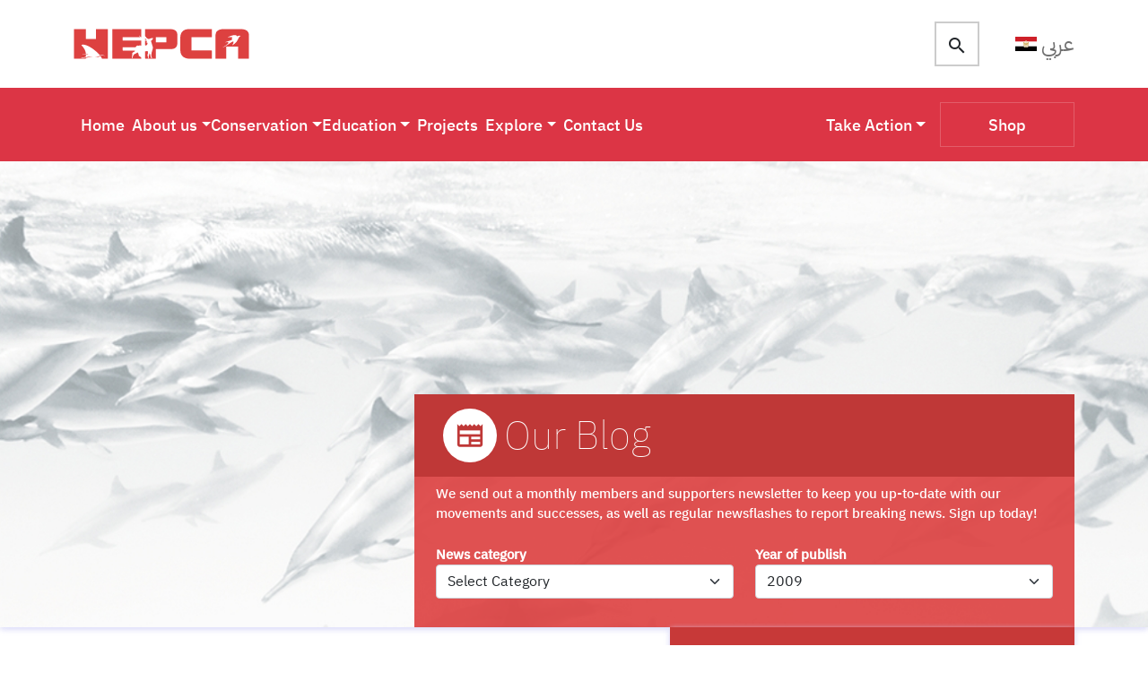

--- FILE ---
content_type: text/html; charset=utf-8
request_url: https://hepca.org/blog?BlogFilter.year=2009&BlogFilter.month=12
body_size: 9588
content:
<!DOCTYPE html>
<html lang="en-GB" dir='ltr'>
<head>
    <meta charset="utf-8">
    <link rel="alternate" href="https://preview.hepca.org/blog" hreflang="en">
    <link rel="alternate" href="https://preview.hepca.org/blog" hreflang="ar">
    <title>Blog | HEPCA</title>
    <meta name="viewport" content="width=device-width, initial-scale=1.0">
    <meta name="description" content="HEPCA  newsletter to keep you up-to-date with our movements and successes saving the Red Sea. Sign up today!">
    <meta name="description" content="HEPCA: Hurghada Environmental Protection and Conservation Association ">
    <meta http-equiv="X-UA-Compatible" content="IE=edge">
    <!--START FAVICONS--> 
<link rel="shortcut icon" href="/Images/favicon/favicon.ico" />  
<link rel="apple-touch-icon" sizes="180x180" href="/Images/favicon/apple-touch-icon.png">
<link rel="icon" type="image/png" sizes="32x32" href="/Images/favicon/favicon-32x32.png">
<link rel="icon" type="image/png" sizes="16x16" href="/Images/favicon/favicon-16x16.png">
<link rel="manifest" href="/Images/favicon/site.webmanifest">
<link rel="mask-icon" href="/Images/favicon/safari-pinned-tab.svg" color="#5bbad5">
<meta name="msapplication-config" content="/Images/favicon/browserconfig.xml" />
<meta name="msapplication-TileColor" content="#ffc40d">
<meta name="theme-color" content="#ffffff">
<!--End FAVICONS--></partial>
    <!---->
    <link rel="canonical" href="https://hepca.org/blog?BlogFilter.year=2009&amp;BlogFilter.month=12">
    



    <link id="bootstrap" rel="stylesheet" href="/Vendors/bootstrap/dist/css/bootstrap.min.css">
    <!-- <link  rel="stylesheet" href="/Vendors/bootstrap/dist/css/bootstrap.rtl.min.css"> -->

    
    
    <style type="text/css">@font-face {font-family:IBM Plex Sans Arabic;font-style:normal;font-weight:100;src:url(/cf-fonts/s/ibm-plex-sans-arabic/5.0.18/arabic/100/normal.woff2);unicode-range:U+0600-06FF,U+0750-077F,U+0870-088E,U+0890-0891,U+0898-08E1,U+08E3-08FF,U+200C-200E,U+2010-2011,U+204F,U+2E41,U+FB50-FDFF,U+FE70-FE74,U+FE76-FEFC;font-display:swap;}@font-face {font-family:IBM Plex Sans Arabic;font-style:normal;font-weight:100;src:url(/cf-fonts/s/ibm-plex-sans-arabic/5.0.18/latin-ext/100/normal.woff2);unicode-range:U+0100-02AF,U+0304,U+0308,U+0329,U+1E00-1E9F,U+1EF2-1EFF,U+2020,U+20A0-20AB,U+20AD-20CF,U+2113,U+2C60-2C7F,U+A720-A7FF;font-display:swap;}@font-face {font-family:IBM Plex Sans Arabic;font-style:normal;font-weight:100;src:url(/cf-fonts/s/ibm-plex-sans-arabic/5.0.18/latin/100/normal.woff2);unicode-range:U+0000-00FF,U+0131,U+0152-0153,U+02BB-02BC,U+02C6,U+02DA,U+02DC,U+0304,U+0308,U+0329,U+2000-206F,U+2074,U+20AC,U+2122,U+2191,U+2193,U+2212,U+2215,U+FEFF,U+FFFD;font-display:swap;}@font-face {font-family:IBM Plex Sans Arabic;font-style:normal;font-weight:100;src:url(/cf-fonts/s/ibm-plex-sans-arabic/5.0.18/cyrillic-ext/100/normal.woff2);unicode-range:U+0460-052F,U+1C80-1C88,U+20B4,U+2DE0-2DFF,U+A640-A69F,U+FE2E-FE2F;font-display:swap;}@font-face {font-family:IBM Plex Sans Arabic;font-style:normal;font-weight:300;src:url(/cf-fonts/s/ibm-plex-sans-arabic/5.0.18/cyrillic-ext/300/normal.woff2);unicode-range:U+0460-052F,U+1C80-1C88,U+20B4,U+2DE0-2DFF,U+A640-A69F,U+FE2E-FE2F;font-display:swap;}@font-face {font-family:IBM Plex Sans Arabic;font-style:normal;font-weight:300;src:url(/cf-fonts/s/ibm-plex-sans-arabic/5.0.18/latin/300/normal.woff2);unicode-range:U+0000-00FF,U+0131,U+0152-0153,U+02BB-02BC,U+02C6,U+02DA,U+02DC,U+0304,U+0308,U+0329,U+2000-206F,U+2074,U+20AC,U+2122,U+2191,U+2193,U+2212,U+2215,U+FEFF,U+FFFD;font-display:swap;}@font-face {font-family:IBM Plex Sans Arabic;font-style:normal;font-weight:300;src:url(/cf-fonts/s/ibm-plex-sans-arabic/5.0.18/arabic/300/normal.woff2);unicode-range:U+0600-06FF,U+0750-077F,U+0870-088E,U+0890-0891,U+0898-08E1,U+08E3-08FF,U+200C-200E,U+2010-2011,U+204F,U+2E41,U+FB50-FDFF,U+FE70-FE74,U+FE76-FEFC;font-display:swap;}@font-face {font-family:IBM Plex Sans Arabic;font-style:normal;font-weight:300;src:url(/cf-fonts/s/ibm-plex-sans-arabic/5.0.18/latin-ext/300/normal.woff2);unicode-range:U+0100-02AF,U+0304,U+0308,U+0329,U+1E00-1E9F,U+1EF2-1EFF,U+2020,U+20A0-20AB,U+20AD-20CF,U+2113,U+2C60-2C7F,U+A720-A7FF;font-display:swap;}@font-face {font-family:IBM Plex Sans Arabic;font-style:normal;font-weight:400;src:url(/cf-fonts/s/ibm-plex-sans-arabic/5.0.18/arabic/400/normal.woff2);unicode-range:U+0600-06FF,U+0750-077F,U+0870-088E,U+0890-0891,U+0898-08E1,U+08E3-08FF,U+200C-200E,U+2010-2011,U+204F,U+2E41,U+FB50-FDFF,U+FE70-FE74,U+FE76-FEFC;font-display:swap;}@font-face {font-family:IBM Plex Sans Arabic;font-style:normal;font-weight:400;src:url(/cf-fonts/s/ibm-plex-sans-arabic/5.0.18/cyrillic-ext/400/normal.woff2);unicode-range:U+0460-052F,U+1C80-1C88,U+20B4,U+2DE0-2DFF,U+A640-A69F,U+FE2E-FE2F;font-display:swap;}@font-face {font-family:IBM Plex Sans Arabic;font-style:normal;font-weight:400;src:url(/cf-fonts/s/ibm-plex-sans-arabic/5.0.18/latin-ext/400/normal.woff2);unicode-range:U+0100-02AF,U+0304,U+0308,U+0329,U+1E00-1E9F,U+1EF2-1EFF,U+2020,U+20A0-20AB,U+20AD-20CF,U+2113,U+2C60-2C7F,U+A720-A7FF;font-display:swap;}@font-face {font-family:IBM Plex Sans Arabic;font-style:normal;font-weight:400;src:url(/cf-fonts/s/ibm-plex-sans-arabic/5.0.18/latin/400/normal.woff2);unicode-range:U+0000-00FF,U+0131,U+0152-0153,U+02BB-02BC,U+02C6,U+02DA,U+02DC,U+0304,U+0308,U+0329,U+2000-206F,U+2074,U+20AC,U+2122,U+2191,U+2193,U+2212,U+2215,U+FEFF,U+FFFD;font-display:swap;}@font-face {font-family:IBM Plex Sans Arabic;font-style:normal;font-weight:500;src:url(/cf-fonts/s/ibm-plex-sans-arabic/5.0.18/cyrillic-ext/500/normal.woff2);unicode-range:U+0460-052F,U+1C80-1C88,U+20B4,U+2DE0-2DFF,U+A640-A69F,U+FE2E-FE2F;font-display:swap;}@font-face {font-family:IBM Plex Sans Arabic;font-style:normal;font-weight:500;src:url(/cf-fonts/s/ibm-plex-sans-arabic/5.0.18/arabic/500/normal.woff2);unicode-range:U+0600-06FF,U+0750-077F,U+0870-088E,U+0890-0891,U+0898-08E1,U+08E3-08FF,U+200C-200E,U+2010-2011,U+204F,U+2E41,U+FB50-FDFF,U+FE70-FE74,U+FE76-FEFC;font-display:swap;}@font-face {font-family:IBM Plex Sans Arabic;font-style:normal;font-weight:500;src:url(/cf-fonts/s/ibm-plex-sans-arabic/5.0.18/latin-ext/500/normal.woff2);unicode-range:U+0100-02AF,U+0304,U+0308,U+0329,U+1E00-1E9F,U+1EF2-1EFF,U+2020,U+20A0-20AB,U+20AD-20CF,U+2113,U+2C60-2C7F,U+A720-A7FF;font-display:swap;}@font-face {font-family:IBM Plex Sans Arabic;font-style:normal;font-weight:500;src:url(/cf-fonts/s/ibm-plex-sans-arabic/5.0.18/latin/500/normal.woff2);unicode-range:U+0000-00FF,U+0131,U+0152-0153,U+02BB-02BC,U+02C6,U+02DA,U+02DC,U+0304,U+0308,U+0329,U+2000-206F,U+2074,U+20AC,U+2122,U+2191,U+2193,U+2212,U+2215,U+FEFF,U+FFFD;font-display:swap;}</style>
    <link rel="stylesheet" href="https://fonts.googleapis.com/icon?family=Material+Icons">


    

    
        <link href="/bundles/bundle.min.css?v=eKz836MLE731A7X47BSzjYMrSBxuLAqzKBJgp583jSw" rel="stylesheet">
    
    <!-- Meta Pixel Code -->

    <script>
        !function (f, b, e, v, n, t, s) {
            if (f.fbq) return; n = f.fbq = function () {
                n.callMethod ?
                n.callMethod.apply(n, arguments) : n.queue.push(arguments)
            };
            if (!f._fbq) f._fbq = n; n.push = n; n.loaded = !0; n.version = '2.0';
            n.queue = []; t = b.createElement(e); t.async = !0;
            t.src = v; s = b.getElementsByTagName(e)[0];
            s.parentNode.insertBefore(t, s)
        }(window, document, 'script',
            'https://connect.facebook.net/en_US/fbevents.js&#39;);
        fbq('init', '1050213669498961');
        fbq('track', 'PageView');
    </script>

    <noscript><img height="1" width="1" style="display:none" src="https://www.facebook.com/tr?id=1050213669498961&ev=PageView&noscript=1" /></noscript>

    <!-- End Meta Pixel Code -->
</head>
<body>


    <header>
        <nav class="first-nav py-4">
            <div class="container">
                <div class="row justify-content-between align-items-center">
                    <div class="col-auto">
                        <a href="/"> <img class="logo" width="196" src="/Images/main/Logo.svg" alt="logo"></a>
                    </div>

                    <div class="col-auto d-none d-xl-flex justify-content-center align-items-center">
                        <div class="search">
                            <input class='search_submit' type="search" title="search" placeholder="Search..">
                            <label id="search" class="material-icons search-icon position-absolute">search</label>
                        </div>

                        <div class="d-flex justify-content-center lang-btn">
                                <a class="d-flex text-decoration-none justify-content-center align-items-center" href="/ar/blog?BlogFilter.year=2009&amp;BlogFilter.month=12">
                                    <img src="/Images/main/Ar-flag.svg" width="24" height="16" alt="Ar-flag">
                                    <span>عربي</span>
                                </a>

                        </div> 
                    </div>

                    <div class="col-auto d-flex d-xl-none">
                        <!-- Button to open the offcanvas sidebar -->
                        <button type="button" data-bs-toggle="offcanvas" data-bs-target="#mobileMenu" class="navbar-toggler text-white">
                            <span class="material-icons md-36">menu</span>
                            <span class="visually-hidden">Toggle navigation</span>
                        </button>

                    </div>
                </div>
            </div>
        </nav>

        <nav class="second-nav d-flex-xl navbar-collapse navbar-expand-xl">
            <div class="container">
                <div class="navbar py-0">

                    <div>
                        <ul class="navbar-nav d-md-flex  me-auto align-items-md-center gap-md-4">
                            <li class="nav-item py-3">
                                <a class="nav-link  link-light" href="/">Home</a>
                            </li>
                            <li class="nav-item py-3">
                                <div class="nav-item  dropdown">
                                    <a class="dropdown-toggle  text-decoration-none" aria-expanded="false" data-bs-toggle="dropdown" href="#">About us</a>
                                    <div class="dropdown-menu">
                                        <a class="dropdown-item" href="/about-us">Who we are</a>
                                        <div class="dropdown-divider"></div>


                                        <a class="dropdown-item" href="/supporters">Our Supporters</a>

                                    </div>
                                </div>
                            </li>
                            <li class="nav-item py-3">
                                <div class="nav-item  dropdown">
                                    <a class="dropdown-toggle text-decoration-none" aria-expanded="false" data-bs-toggle="dropdown" href="#">Conservation</a>
                                    <div class="dropdown-menu">
                                        <a class="dropdown-item" href="/mooring">Mooring</a>
                                        <div class="dropdown-divider"></div>
                                        <a class="dropdown-item" href="/solidwaste-management">
                                            Solid Waste
                                            Management
                                        </a>
                                        <div class="dropdown-divider"></div>
                                        <a class="dropdown-item" href="/projects/conservation/samadai-project">Samadai</a>
                                    </div>
                                </div>
                            </li>
                            <li class="nav-item py-3">
                                <div class="nav-item  dropdown">
                                    <a class="dropdown-toggle  text-decoration-none" aria-expanded="false" data-bs-toggle="dropdown" href="#">Education</a>
                                    <div class="dropdown-menu">
                                        <a class="dropdown-item" href="/education">Explore</a>
                                        <div class="dropdown-divider"></div>
                                        <a class="dropdown-item" href="/facilities/wonders-museum">Wonders Museum</a>
                                        <div class="dropdown-divider"></div>
                                        <a class="dropdown-item" href="/facilities/research-center">Research Support Center</a>
                                        <div class="dropdown-divider"></div>
                                        <a class="dropdown-item" href="/projects/public-awareness">Public Awareness</a>
                                        <div class="dropdown-divider"></div>
                                        <a class="dropdown-item" href="/downloads">Resources & Downloads</a>
                                    </div>
                                </div>
                            </li>
                            <li class="nav-item py-3"><a class="nav-link link-light" href="/projects">Projects</a></li>

                            <li class="nav-item py-3">
                                <div class="nav-item  dropdown">
                                    <a class="dropdown-toggle  text-decoration-none" aria-expanded="false" data-bs-toggle="dropdown" href="#">Explore</a>
                                    <div class="dropdown-menu">

                                        <a class="dropdown-item" href="/blog">Blog</a>
                                        <div class="dropdown-divider"></div>
                                        <a class="dropdown-item" href="/news">News</a>
                                        <div class="dropdown-divider"></div>
                                        <a class="dropdown-item" href="/events">Events</a>
                                        <div class="dropdown-divider"></div>
                                    </div>
                                </div>
                            </li>
                            <li class="nav-item py-3">
                                <a class="nav-link link-light" href="/contact-us">Contact Us</a>
                            </li>
                        </ul>
                    </div>

                    <div>
                        <ul class="navbar-nav d-xl-flex me-auto align-items-xl-center">
                            <li class="nav-item py-3 me-3">
                                <div class="nav-item  dropdown">
                                    <a class="dropdown-toggle  text-decoration-none" aria-expanded="false" data-bs-toggle="dropdown" href="#">Take Action</a>
                                    <div class="dropdown-menu">
                                        <a class="dropdown-item" href="/supporters">Become A Supporter</a>
                                        <div class="dropdown-divider"></div>
                                        <a class="dropdown-item" href="/report-violation">Report Violation</a>
                                        <div class="dropdown-divider"></div>
                                        <a class="dropdown-item" href="/career">Join Us</a>
                                        <div class="dropdown-divider"></div>
                                        <a class="dropdown-item" href="/volunteer">Volunteer with Us</a>
                                        <div class="dropdown-divider"></div>
                                        <a class="dropdown-item" href="/responsible-traveller">Be a responsible traveller</a>
                                    </div>

                                </div>
                            </li>


                            <li class="nav-item py-3">
                                <a class="btn btn_outline d-flex justify-content-center" role="button" href="/shop">Shop</a>
                            </li>
                        </ul>
                    </div>

                </div>
            </div>
        </nav>
        <!-- Offcanvas Sidebar - Mobile Menu -->
        <div class="offcanvas offcanvas-start" id="mobileMenu">
            <div class="offcanvas-header">
                <div class="offcanvas-logo">
                    <img class="menu-logo" src="/Images/main/Logo.svg" alt="logo">
                </div>
                <button type="button" class="btn-close text-reset" data-bs-dismiss="offcanvas"></button>
            </div>
            <div class="offcanvas-body text-dark">
                <div class="w-100 d-flex mb-2">

                    <div class="search">
                        <input class='search_submit-mobile' type="search" title="search" placeholder="Search..">
                        <label id="search-mobile" class="material-icons search-icon position-absolute">search</label>

                    </div>

                </div>

                    <div class="d-flex justify-content-center  py-3 bg-gray lang-btn mb-3">
                        <a class="d-flex text-decoration-none justify-content-center align-items-center" href="/ar/blog?BlogFilter.year=2009&amp;BlogFilter.month=12">
                            <img src="/Images/main/Ar-flag.svg" width="24" height="16" alt="Ar-flag">
                            <span>عربي</span>
                        </a>
                    </div>



                <ul class="list-unstyled">
                    <li class="active"><a class="list-item" href="/">Home</a></li>
                    <li class="dropdown-list">
                        <a class="list-item" data-bs-toggle="collapse" href="#collapse1" role="button" aria-expanded="false" aria-controls="collapse1">About Us</a>

                        <div class="collapse" id="collapse1">
                            <div class="card card-body mb-2">
                                <ul class="list-unstyled">
                                    <li>
                                        <a class="dropdown-item" href="/about-us">Who we are</a>
                                    </li>

                                    <li>
                                        <a class="dropdown-item" href="/supporters">Supporters</a>
                                    </li>
                                </ul>
                            </div>
                        </div>
                    </li>
                    <li class="dropdown-list">
                        <a class="list-item" data-bs-toggle="collapse" href="#collapse2" role="button" aria-expanded="false" aria-controls="collapse2">Conservation</a>

                        <div class="collapse" id="collapse2">
                            <div class="card card-body mb-2">
                                <ul class="list-unstyled">
                                    <li>
                                        <a class="dropdown-item" href="/mooring">Mooring</a>
                                    </li>
                                    <li>
                                        <a class="dropdown-item" href="/solidwaste-management">
                                            Solid Waste
                                            Management
                                        </a>
                                    </li>
                                    <li>
                                        <a class="dropdown-item" href="/projects/conservation/samadai-project">Samadai</a>
                                    </li>
                                </ul>
                            </div>
                        </div>
                    </li>

                    <li class="dropdown-list">
                        <a class="list-item" data-bs-toggle="collapse" href="#collapse3" role="button" aria-expanded="false" aria-controls="collapse3">Education</a>

                        <div class="collapse" id="collapse3">
                            <div class="card card-body mb-2">
                                <ul class="list-unstyled">

                                    <li>
                                        <a class="dropdown-item" href="/education">Explore</a>
                                    </li>
                                    <li>
                                        <a class="dropdown-item" href="/facilities/wonders-museum">Wonders Museum</a>
                                    </li>
                                    <li>
                                        <a class="dropdown-item" href="/facilities/research-center">Research Support Center</a>
                                    </li>
                                    <li>
                                        <a class="dropdown-item" href="/projects/public-awareness">Public Awareness</a>
                                    </li>
                                    <li>
                                        <a class="dropdown-item" href="/downloads">Resources & Downloads</a>
                                    </li>
                                </ul>
                            </div>
                        </div>
                    </li>
                    <li class="list-item"><a href="/projects">Projects</a></li>

                    <li class="dropdown-list">
                        <a class="list-item" data-bs-toggle="collapse" href="#collapse4" role="button" aria-expanded="false" aria-controls="collapse3">Explore</a>

                        <div class="collapse" id="collapse4">
                            <div class="card card-body mb-2">
                                <ul class="list-unstyled">

                                    <li>
                                        <a class="dropdown-item" href="/blog">Blog</a>
                                    </li>
                                    <li>
                                        <a class="dropdown-item" href="/news">News</a>
                                    </li>
                                    <li>
                                        <a class="dropdown-item" href="/events">Events</a>
                                    </li>

                                </ul>
                            </div>
                        </div>
                    </li>

                    <li class="dropdown-list">
                        <a class="list-item" data-bs-toggle="collapse" href="#collapse5" role="button" aria-expanded="false" aria-controls="collapse3">
                            Take Action
                        </a>

                        <div class="collapse" id="collapse5">
                            <div class="card card-body mb-2">
                                <ul class="list-unstyled">
                                    <li><a class="dropdown-item" href="/supporters">Become A Supporter</a></li>
                                    <li><a class="dropdown-item" href="/report-violation">Report Violation</a></li>
                                    <li><a class="dropdown-item" href="/career">Join Us</a></li>
                                    <li><a class="dropdown-item" href="/volunteer">Volunteer with Us</a></li>
                                    <li><a class="dropdown-item" href="/responsible-traveller">Be a responsible traveller</a>      </li>
                                </ul>
                            </div>
                        </div>
                    </li>

                    <li><a class="list-item" href="/contact-us">Contact Us</a></li>
                    <li><a class="list-item" href="/shop">Shop</a></li>

                </ul>

                <div class="social-media d-flex">
                    <a href="https://www.facebook.com/HEPCA/"><img src="/Images/icons/sm-facebook.svg" alt="facebook"></a>
                    <a href="https://www.instagram.com/hepca_org/"><img src="/Images/icons/sm-instagram.svg" alt="instagram"></a>
                    <a href="https://www.youtube.com/@HEPCAOrg/playlists"><img src="/Images/icons/sm-youtube.svg" alt="youtube"></a>
                </div>
                <hr>
                <div>
                    <p>Copyrights 2026 Hurghada Environmental Protection Association</p>
                    <p class="mb-xl-0">
                        Powered by
                        <a class="text-decoration-underline text-danger" href="https://new.innovixsolutions.com/" target="_blank"> Innovix Solutions</a>
                    </p>
                </div>
            </div>
        </div>
    </header>


    
<!-- Blog Page -->
<div class="blog-page blog-listing page-body" id="blogPage">

    <section class="inner-banner overflow-hidden">
        <div class="card border-0">
            <div class="overflow-hidden">
                <img class="card-img w-100 d-block fit-cover" style="height: 520px;"
                     src="/Images/banners/white_dolphins-view.jpg" alt="white_dolphins-view" />
            </div>
            <div class="card-img-overlay pb-0">
                <div class="container h-100">
                    <div class="d-flex justify-content-end align-items-end h-100">

                        <div class="row align-items-end">
                            <div class="col-md-4">
                            </div>
                            <div class="col-md-8">
                                <div class="inner-banner_box  align-items-center h-100">
                                    <div class="box-header d-flex px-4 py-2">
                                        <i class="material-icons p-2 m-2 bg-white rounded-circle">newspaper</i>
                                        <h1 class="inner-banner_title text-white mb-0">Our Blog</h1>
                                    </div>
                                    <div class="box-body px-4 py-2">
                                        <p>
                                            We send out a monthly members and supporters newsletter to keep you
                                            up-to-date with our movements and successes, as well as regular
                                            newsflashes to report breaking news. Sign up today!
                                        </p>
                                        <div>
                                            <form id="filter_form">
    <div class="row row-cols-2 my-4 gap-0">
        <div class="input-dataList d-flex flex-wrap align-items-center">
            <label class=" pe-md-4" for="select1"> News category</label>
            <select class="form-select" id="select1" name="Category">
                <option value="" selected> Select Category</option>
                    <option value="mooring">Mooring</option>
                    <option value="solid-waste-management">Solid waste management</option>
                    <option value="education">Education</option>
                    <option value="conservation">Conservation</option>
                    <option value="research">Research</option>
                    <option value="public-awareness">Public awareness</option>

            </select>
        </div>


        <div class="input-dataList d-flex flex-wrap align-items-center">
            <label class=" pe-md-4" for="year_select"> Year of publish</label>


            <select class="form-select" id="year_select" name="Year">
                <option value="" selected> Select year</option>
                    <option value="2023">2023</option>
                    <option value="2022">2022</option>
                    <option value="2021">2021</option>
                    <option value="2020">2020</option>
                    <option value="2019">2019</option>
                    <option value="2012">2012</option>
                    <option value="2011">2011</option>
                    <option value="2010">2010</option>
                    <option value="2009" selected="selected">2009</option>
                    <option value="2008">2008</option>
                    <option value="2007">2007</option>
                    <option value="2005">2005</option>
                    <option value="2004">2004</option>

            </select>

        </div>
    </div>
</form>
                                        </div>
                                    </div>
                                </div>
                            </div>
                        </div>

                    </div>
                </div>
            </div>
        </div>
    </section>

    <section>
        <div id="main-content" class="blog-body ">
            <div class="container">
                <div class="row clearfix">
                    <div class="col-md-12 col-lg-7">
                        <div class=" left-box pt-2 my-4">
                                <div class="single_post">
                                    <div class="body">
                                        <h3 class="title"><a href="/blog/hepca-material-recovery-facility---proof-that-recycling-really-works!">HEPCA Material Recovery Facility - Proof That Recycling Really Works!</a></h3>
                                        <div class="info d-flex">
                                            <p class="pe-3">
                                                <i class="material-icons">calendar_month</i><span>December 26, 2009</span>
                                            </p>
                                        </div>
                                        <div class="img-post overflow-hidden mt-3">
                                            <a href="/blog/hepca-material-recovery-facility---proof-that-recycling-really-works!">
                                                <img class="img-fluid d-block w-100 fit-cover"
                                                     src="/photos/blog/a17de-hepcapress 002_lg.png" alt="HEPCA Material Recovery Facility - Proof That Recycling Really Works!"
                                                     style="height: 445px;" />
                                            </a>
                                        </div>
                                        <p class="description">
                                            
                                        </p>

                                        <div class="d-flex mb-5">
                                            <div class="w-75 pt-1">
                                                <hr>
                                            </div><a class="btn btn-danger ms-auto px-4 py-2" href="/blog/hepca-material-recovery-facility---proof-that-recycling-really-works!">READ MORE</a>
                                        </div>
                                    </div>
                                </div>

                        </div>
                    </div>
                    <div class="col-md-12 col-lg-5">
                        <aside class="right-box pb-4">


                            <div class="card archive">
                                <div class="header bg-danger">
                                    <i class="material-icons md-48">list</i>
                                    <h3 class="title my-1">  BLOG ARCHIVE</h3>
                                </div>
                                

<div class="body">
    <div class="accordion accordion-flush" id="accordionArchive">
            <div class="accordion-item">
                <h2 class="accordion-header" id="heading_0">
                    <button class="accordion-button collapsed" type="button"
                            data-bs-toggle="collapse" data-bs-target="#collapse_0"
                            aria-expanded="aria-expanded" aria-controls="collapse_0">
                        2023
                    </button>
                </h2>
                <div id="collapse_0" class="accordion-collapse collapse show"
                     aria-labelledby="heading_0" data-bs-parent="#accordionArchive">
                    <div class="accordion-body">
                        <ul class="list-unstyled months px-3 mb-0">
                                <li class="px-2">
                                    <a href="/blog?BlogFilter.year=2023&amp;BlogFilter.month=10">Oct (1)</a>
                                </li>
                                <li class="px-2">
                                    <a href="/blog?BlogFilter.year=2023&amp;BlogFilter.month=7">Jul (1)</a>
                                </li>
                        </ul>
                    </div>
                </div>
            </div>
            <div class="accordion-item">
                <h2 class="accordion-header" id="heading_1">
                    <button class="accordion-button " type="button"
                            data-bs-toggle="collapse" data-bs-target="#collapse_1" aria-controls="collapse_1">
                        2022
                    </button>
                </h2>
                <div id="collapse_1" class="accordion-collapse collapse "
                     aria-labelledby="heading_1" data-bs-parent="#accordionArchive">
                    <div class="accordion-body">
                        <ul class="list-unstyled months px-3 mb-0">
                                <li class="px-2">
                                    <a href="/blog?BlogFilter.year=2022&amp;BlogFilter.month=6">Jun (1)</a>
                                </li>
                                <li class="px-2">
                                    <a href="/blog?BlogFilter.year=2022&amp;BlogFilter.month=5">May (2)</a>
                                </li>
                                <li class="px-2">
                                    <a href="/blog?BlogFilter.year=2022&amp;BlogFilter.month=4">Apr (1)</a>
                                </li>
                                <li class="px-2">
                                    <a href="/blog?BlogFilter.year=2022&amp;BlogFilter.month=1">Jan (2)</a>
                                </li>
                        </ul>
                    </div>
                </div>
            </div>
            <div class="accordion-item">
                <h2 class="accordion-header" id="heading_2">
                    <button class="accordion-button " type="button"
                            data-bs-toggle="collapse" data-bs-target="#collapse_2" aria-controls="collapse_2">
                        2021
                    </button>
                </h2>
                <div id="collapse_2" class="accordion-collapse collapse "
                     aria-labelledby="heading_2" data-bs-parent="#accordionArchive">
                    <div class="accordion-body">
                        <ul class="list-unstyled months px-3 mb-0">
                                <li class="px-2">
                                    <a href="/blog?BlogFilter.year=2021&amp;BlogFilter.month=11">Nov (1)</a>
                                </li>
                                <li class="px-2">
                                    <a href="/blog?BlogFilter.year=2021&amp;BlogFilter.month=6">Jun (1)</a>
                                </li>
                                <li class="px-2">
                                    <a href="/blog?BlogFilter.year=2021&amp;BlogFilter.month=4">Apr (1)</a>
                                </li>
                                <li class="px-2">
                                    <a href="/blog?BlogFilter.year=2021&amp;BlogFilter.month=3">Mar (1)</a>
                                </li>
                        </ul>
                    </div>
                </div>
            </div>
            <div class="accordion-item">
                <h2 class="accordion-header" id="heading_3">
                    <button class="accordion-button " type="button"
                            data-bs-toggle="collapse" data-bs-target="#collapse_3" aria-controls="collapse_3">
                        2020
                    </button>
                </h2>
                <div id="collapse_3" class="accordion-collapse collapse "
                     aria-labelledby="heading_3" data-bs-parent="#accordionArchive">
                    <div class="accordion-body">
                        <ul class="list-unstyled months px-3 mb-0">
                                <li class="px-2">
                                    <a href="/blog?BlogFilter.year=2020&amp;BlogFilter.month=12">Dec (1)</a>
                                </li>
                                <li class="px-2">
                                    <a href="/blog?BlogFilter.year=2020&amp;BlogFilter.month=11">Nov (4)</a>
                                </li>
                                <li class="px-2">
                                    <a href="/blog?BlogFilter.year=2020&amp;BlogFilter.month=9">Sep (2)</a>
                                </li>
                                <li class="px-2">
                                    <a href="/blog?BlogFilter.year=2020&amp;BlogFilter.month=8">Aug (1)</a>
                                </li>
                                <li class="px-2">
                                    <a href="/blog?BlogFilter.year=2020&amp;BlogFilter.month=7">Jul (2)</a>
                                </li>
                                <li class="px-2">
                                    <a href="/blog?BlogFilter.year=2020&amp;BlogFilter.month=3">Mar (1)</a>
                                </li>
                        </ul>
                    </div>
                </div>
            </div>
            <div class="accordion-item">
                <h2 class="accordion-header" id="heading_4">
                    <button class="accordion-button " type="button"
                            data-bs-toggle="collapse" data-bs-target="#collapse_4" aria-controls="collapse_4">
                        2019
                    </button>
                </h2>
                <div id="collapse_4" class="accordion-collapse collapse "
                     aria-labelledby="heading_4" data-bs-parent="#accordionArchive">
                    <div class="accordion-body">
                        <ul class="list-unstyled months px-3 mb-0">
                                <li class="px-2">
                                    <a href="/blog?BlogFilter.year=2019&amp;BlogFilter.month=11">Nov (1)</a>
                                </li>
                                <li class="px-2">
                                    <a href="/blog?BlogFilter.year=2019&amp;BlogFilter.month=10">Oct (1)</a>
                                </li>
                        </ul>
                    </div>
                </div>
            </div>
            <div class="accordion-item">
                <h2 class="accordion-header" id="heading_5">
                    <button class="accordion-button " type="button"
                            data-bs-toggle="collapse" data-bs-target="#collapse_5" aria-controls="collapse_5">
                        2012
                    </button>
                </h2>
                <div id="collapse_5" class="accordion-collapse collapse "
                     aria-labelledby="heading_5" data-bs-parent="#accordionArchive">
                    <div class="accordion-body">
                        <ul class="list-unstyled months px-3 mb-0">
                                <li class="px-2">
                                    <a href="/blog?BlogFilter.year=2012&amp;BlogFilter.month=11">Nov (1)</a>
                                </li>
                                <li class="px-2">
                                    <a href="/blog?BlogFilter.year=2012&amp;BlogFilter.month=8">Aug (1)</a>
                                </li>
                                <li class="px-2">
                                    <a href="/blog?BlogFilter.year=2012&amp;BlogFilter.month=3">Mar (2)</a>
                                </li>
                                <li class="px-2">
                                    <a href="/blog?BlogFilter.year=2012&amp;BlogFilter.month=1">Jan (1)</a>
                                </li>
                        </ul>
                    </div>
                </div>
            </div>
            <div class="accordion-item">
                <h2 class="accordion-header" id="heading_6">
                    <button class="accordion-button " type="button"
                            data-bs-toggle="collapse" data-bs-target="#collapse_6" aria-controls="collapse_6">
                        2011
                    </button>
                </h2>
                <div id="collapse_6" class="accordion-collapse collapse "
                     aria-labelledby="heading_6" data-bs-parent="#accordionArchive">
                    <div class="accordion-body">
                        <ul class="list-unstyled months px-3 mb-0">
                                <li class="px-2">
                                    <a href="/blog?BlogFilter.year=2011&amp;BlogFilter.month=12">Dec (1)</a>
                                </li>
                                <li class="px-2">
                                    <a href="/blog?BlogFilter.year=2011&amp;BlogFilter.month=11">Nov (1)</a>
                                </li>
                                <li class="px-2">
                                    <a href="/blog?BlogFilter.year=2011&amp;BlogFilter.month=10">Oct (2)</a>
                                </li>
                                <li class="px-2">
                                    <a href="/blog?BlogFilter.year=2011&amp;BlogFilter.month=8">Aug (1)</a>
                                </li>
                                <li class="px-2">
                                    <a href="/blog?BlogFilter.year=2011&amp;BlogFilter.month=7">Jul (2)</a>
                                </li>
                                <li class="px-2">
                                    <a href="/blog?BlogFilter.year=2011&amp;BlogFilter.month=5">May (4)</a>
                                </li>
                                <li class="px-2">
                                    <a href="/blog?BlogFilter.year=2011&amp;BlogFilter.month=4">Apr (6)</a>
                                </li>
                                <li class="px-2">
                                    <a href="/blog?BlogFilter.year=2011&amp;BlogFilter.month=3">Mar (4)</a>
                                </li>
                                <li class="px-2">
                                    <a href="/blog?BlogFilter.year=2011&amp;BlogFilter.month=2">Feb (3)</a>
                                </li>
                        </ul>
                    </div>
                </div>
            </div>
            <div class="accordion-item">
                <h2 class="accordion-header" id="heading_7">
                    <button class="accordion-button " type="button"
                            data-bs-toggle="collapse" data-bs-target="#collapse_7" aria-controls="collapse_7">
                        2010
                    </button>
                </h2>
                <div id="collapse_7" class="accordion-collapse collapse "
                     aria-labelledby="heading_7" data-bs-parent="#accordionArchive">
                    <div class="accordion-body">
                        <ul class="list-unstyled months px-3 mb-0">
                                <li class="px-2">
                                    <a href="/blog?BlogFilter.year=2010&amp;BlogFilter.month=12">Dec (9)</a>
                                </li>
                                <li class="px-2">
                                    <a href="/blog?BlogFilter.year=2010&amp;BlogFilter.month=11">Nov (1)</a>
                                </li>
                                <li class="px-2">
                                    <a href="/blog?BlogFilter.year=2010&amp;BlogFilter.month=10">Oct (2)</a>
                                </li>
                                <li class="px-2">
                                    <a href="/blog?BlogFilter.year=2010&amp;BlogFilter.month=9">Sep (2)</a>
                                </li>
                                <li class="px-2">
                                    <a href="/blog?BlogFilter.year=2010&amp;BlogFilter.month=8">Aug (2)</a>
                                </li>
                                <li class="px-2">
                                    <a href="/blog?BlogFilter.year=2010&amp;BlogFilter.month=7">Jul (2)</a>
                                </li>
                                <li class="px-2">
                                    <a href="/blog?BlogFilter.year=2010&amp;BlogFilter.month=6">Jun (9)</a>
                                </li>
                                <li class="px-2">
                                    <a href="/blog?BlogFilter.year=2010&amp;BlogFilter.month=3">Mar (3)</a>
                                </li>
                                <li class="px-2">
                                    <a href="/blog?BlogFilter.year=2010&amp;BlogFilter.month=2">Feb (4)</a>
                                </li>
                        </ul>
                    </div>
                </div>
            </div>
            <div class="accordion-item">
                <h2 class="accordion-header" id="heading_8">
                    <button class="accordion-button " type="button"
                            data-bs-toggle="collapse" data-bs-target="#collapse_8" aria-controls="collapse_8">
                        2009
                    </button>
                </h2>
                <div id="collapse_8" class="accordion-collapse collapse "
                     aria-labelledby="heading_8" data-bs-parent="#accordionArchive">
                    <div class="accordion-body">
                        <ul class="list-unstyled months px-3 mb-0">
                                <li class="px-2">
                                    <a href="/blog?BlogFilter.year=2009&amp;BlogFilter.month=12">Dec (1)</a>
                                </li>
                                <li class="px-2">
                                    <a href="/blog?BlogFilter.year=2009&amp;BlogFilter.month=11">Nov (2)</a>
                                </li>
                                <li class="px-2">
                                    <a href="/blog?BlogFilter.year=2009&amp;BlogFilter.month=6">Jun (3)</a>
                                </li>
                                <li class="px-2">
                                    <a href="/blog?BlogFilter.year=2009&amp;BlogFilter.month=5">May (1)</a>
                                </li>
                        </ul>
                    </div>
                </div>
            </div>
            <div class="accordion-item">
                <h2 class="accordion-header" id="heading_9">
                    <button class="accordion-button " type="button"
                            data-bs-toggle="collapse" data-bs-target="#collapse_9" aria-controls="collapse_9">
                        2008
                    </button>
                </h2>
                <div id="collapse_9" class="accordion-collapse collapse "
                     aria-labelledby="heading_9" data-bs-parent="#accordionArchive">
                    <div class="accordion-body">
                        <ul class="list-unstyled months px-3 mb-0">
                                <li class="px-2">
                                    <a href="/blog?BlogFilter.year=2008&amp;BlogFilter.month=10">Oct (2)</a>
                                </li>
                                <li class="px-2">
                                    <a href="/blog?BlogFilter.year=2008&amp;BlogFilter.month=8">Aug (1)</a>
                                </li>
                                <li class="px-2">
                                    <a href="/blog?BlogFilter.year=2008&amp;BlogFilter.month=6">Jun (1)</a>
                                </li>
                                <li class="px-2">
                                    <a href="/blog?BlogFilter.year=2008&amp;BlogFilter.month=4">Apr (2)</a>
                                </li>
                                <li class="px-2">
                                    <a href="/blog?BlogFilter.year=2008&amp;BlogFilter.month=1">Jan (2)</a>
                                </li>
                        </ul>
                    </div>
                </div>
            </div>
            <div class="accordion-item">
                <h2 class="accordion-header" id="heading_10">
                    <button class="accordion-button " type="button"
                            data-bs-toggle="collapse" data-bs-target="#collapse_10" aria-controls="collapse_10">
                        2007
                    </button>
                </h2>
                <div id="collapse_10" class="accordion-collapse collapse "
                     aria-labelledby="heading_10" data-bs-parent="#accordionArchive">
                    <div class="accordion-body">
                        <ul class="list-unstyled months px-3 mb-0">
                                <li class="px-2">
                                    <a href="/blog?BlogFilter.year=2007&amp;BlogFilter.month=11">Nov (1)</a>
                                </li>
                                <li class="px-2">
                                    <a href="/blog?BlogFilter.year=2007&amp;BlogFilter.month=10">Oct (1)</a>
                                </li>
                                <li class="px-2">
                                    <a href="/blog?BlogFilter.year=2007&amp;BlogFilter.month=6">Jun (2)</a>
                                </li>
                                <li class="px-2">
                                    <a href="/blog?BlogFilter.year=2007&amp;BlogFilter.month=4">Apr (1)</a>
                                </li>
                        </ul>
                    </div>
                </div>
            </div>
            <div class="accordion-item">
                <h2 class="accordion-header" id="heading_11">
                    <button class="accordion-button " type="button"
                            data-bs-toggle="collapse" data-bs-target="#collapse_11" aria-controls="collapse_11">
                        2005
                    </button>
                </h2>
                <div id="collapse_11" class="accordion-collapse collapse "
                     aria-labelledby="heading_11" data-bs-parent="#accordionArchive">
                    <div class="accordion-body">
                        <ul class="list-unstyled months px-3 mb-0">
                                <li class="px-2">
                                    <a href="/blog?BlogFilter.year=2005&amp;BlogFilter.month=10">Oct (1)</a>
                                </li>
                        </ul>
                    </div>
                </div>
            </div>
            <div class="accordion-item">
                <h2 class="accordion-header" id="heading_12">
                    <button class="accordion-button " type="button"
                            data-bs-toggle="collapse" data-bs-target="#collapse_12" aria-controls="collapse_12">
                        2004
                    </button>
                </h2>
                <div id="collapse_12" class="accordion-collapse collapse "
                     aria-labelledby="heading_12" data-bs-parent="#accordionArchive">
                    <div class="accordion-body">
                        <ul class="list-unstyled months px-3 mb-0">
                                <li class="px-2">
                                    <a href="/blog?BlogFilter.year=2004&amp;BlogFilter.month=4">Apr (1)</a>
                                </li>
                        </ul>
                    </div>
                </div>
            </div>
    </div>
</div>

                            </div>

                            <div class="card tags">
                                <div class="header">
                                    <i class="material-icons"> wb_cloudy </i>
                                    <h3 class="title mb-0"> Categories</h3>
                                </div>
                                <div class="body widget">
                                    <ul class="list-unstyled mb-0">
                                            <li><a href="/blog?BlogFilter.Category=mooring">Mooring</a></li>
                                            <li><a href="/blog?BlogFilter.Category=solid-waste-management">Solid waste management</a></li>
                                            <li><a href="/blog?BlogFilter.Category=education">Education</a></li>
                                            <li><a href="/blog?BlogFilter.Category=conservation">Conservation</a></li>
                                            <li><a href="/blog?BlogFilter.Category=research">Research</a></li>
                                            <li><a href="/blog?BlogFilter.Category=public-awareness">Public awareness</a></li>

                                    </ul>

                                </div>
                            </div>
                        </aside>
                    </div>
                </div>
            </div>
        </div>
    </section>

</div>
<!-- Blog Page -->


    
        <div class="footer-sections">
    <section class="newsletter position-relative" id="newsletter">
        <picture class=" w-100 img-fluid">
            <source media="(max-width: 576px)" srcset="/Images/home/newsletter_banner-mobile.jpg">
            <img class="img-fluid fit-cover w-100 h-100" src="/Images/home/newsletter_banner.jpg" alt="Takeaction_banner">
        </picture>

        <form method="post" id="newsletter-form">
            <div class="section_content position-absolute">

                <div class="container">
                    <div class="d-lg-flex g-1 align-items-center">
                        <div class="col-auto">
                            <h4 class="newsletter_title ">Join our newsletter</h4>
                        </div>
                        <div class="col-auto">
                            <input class="mx-1 validate[required]" type="text" name="name" id="newsletter-name" placeholder="Your Name">
                        </div>
                        <div class="col-auto">
                            <input class="mx-1 validate[required,custom[email]]" type="text" name="email" id="newsletter-email" placeholder="Your Email">
                        </div>
                        <div class="col-auto m-auto">
                            <div class="btn btn-danger py-3" id="subscribe-button">SUBSCRIBE</div>
                        </div>
                    </div>

                    <small class="d-block mt-2">
                        If you would like to stop receiving our newsletter,<br class="d-md-none">please<a class="text-decoration-underline" href="#" id="unsubscribe-button">click here</a>
                    </small>
                </div>
            </div>
        <input name="__RequestVerificationToken" type="hidden" value="CfDJ8AY71FPMzkxItWSJGToIy-LZtehQtnbsYcsVXnby-2g7IKUZNS9LX869vkjb2RIycZ3d2CbNYq5R1K9cLdFcmElREApZrKHJeqsZjgLV99l7N9ddg-JnYVw7Bmz4ED4mIOyhNnEmmBo4DuZjyGuyIuU" /></form>
    </section>

    <footer class="footer bg-solidwaste text-white ">
        <div class="footer_main py-5">
            <div class="container">

                <div class="row">
                    <div class="col-md-8 col-lg-4">
                        <h4>About the HEPCA</h4>
                        <p>
                            The Hurghada Environmental Protection and Conservation Association is a Non
                                    Governmental Organization that works primarily with marine and land
                                    conservation in the Red Sea Governorate in Egypt. Since its establishment in
                                    1992, HEPCA has been recognized internationally.
                        </p>
                        <a class="btn btn-white" type="button" href="/about-us">About Us</a>

                    </div>
                    <div class="col-6 col-md-4 col-lg-2 ">
                        <h4>Quick Links</h4>
                        <ul class="list-unstyled">
                            <li><a href="/gallery">Gallery</a></li>
                            <li><a href="/faq">FAQ</a></li>
                            <li><a href="/blog">Blog</a></li>
                            <li><a href="/downloads">Resources and Downloads</a></li>
                            <li><a href="/about-us/#our-story">Our Story</a></li>
                            <li><a href="/about-us/#team">Our team</a></li>
                            <li><a href="/info/terms-and-conditions">Terms and conditions</a></li>
                            <li><a href="/info/privacy-policy">Privacy Policy</a></li>
                        </ul>
                    </div>
                    <div class="col-6 col-md-4 col-lg-2 ">
                        <h4>Take action</h4>
                        <ul class="list-unstyled">
                            <li><a href="/career">Join us</a></li>
                            <li><a href="/supporters">Become a Supporter</a></li>
                            <li><a href="/volunteer">Volunteer</a></li>
                            <li><a href="/report-violation">Report a violation</a></li>
                            <li><a href="/mooring/adopt-buoy">Adopt a buoy</a></li>
                            <li><a href="/mooring/report-buoy">Report a buoy</a></li>
                            <li><a href="/solidwaste-management/#cleanup">Organize a clean-up</a></li>
                            <li><a href="/responsible-traveller">Responsible Travelers</a></li>
                        </ul>
                    </div>
                    <div class="col-md-8 col-lg-4 footer-contacts">
                        <h4>Contact Info</h4>

                        <div class="link align-items-lg-start ">
                            <img src="/Images/icons/map-pin.svg" alt="map-pin">
                            <a href="https://www.google.com/maps/@27.2287875,33.8448116,15z" target="_blank">
                                B2 -New Marina, Sakkala, Hurghada, Red Sea - Egypt
                            </a>
                        </div>
                        <div class="link">
                            <img src="/Images/icons/phone-call.svg" alt="phone-call">
                            <span>Tel:</span>
                            <a href="callto:&#x2B;20 65 344 5035"> &#x2B;20 65 344 5035</a>
                        </div>
                        <div class="link">
                            <img src="/Images/icons/Fax.svg" alt="fax">
                            <span>Fax:</span>
                            <a href="callto:&#x2B;20 65 344 5035"> &#x2B;20 65 344 5035</a>
                        </div>
                        <div class="link">
                            <img src="/Images/icons/mail.svg" alt="mail ">
                            <span>Email :</span>
                            <a href="/cdn-cgi/l/email-protection#c0a9aea6af80a8a5b0a3a1eeafb2a7">  <span class="__cf_email__" data-cfemail="11787f777e5179746172703f7e6376">[email&#160;protected]</span></a>
                        </div>

                        <div class="social-media row row-cols-6 m-auto  row-cols-md-6" style="max-width: 280px;">
                                <div> <a href="https://www.facebook.com/HEPCA/" target="_blank"><img src="/images/svg/facebook.svg" alt="facebook"></a> </div>
                                <div> <a href="https://www.instagram.com/hepca_org/" target="_blank"><img src="/images/svg/instagram.svg" alt="instagram"></a> </div>
                                <div> <a href="https://www.linkedin.com/company/hepca" target="_blank"><img src="/images/svg/linkedin.svg" alt="linkedin"></a> </div>
                                <div> <a href="https://twitter.com/HEPCA3" target="_blank"><img src="/images/svg/twitter.svg" alt="twitter"></a> </div>
                                <div> <a href="https://www.youtube.com/@HEPCAOrg/playlists" target="_blank"><img src="/images/svg/youtube.svg" alt="youtube"></a> </div>
                                <div> <a href="https://www.pinterest.com/HEPCARedSea" target="_blank"><img src="/images/svg/Pinterest.svg" alt="Pinterest"></a> </div>
                        </div>
                    </div>
                </div>
            </div>
        </div>

        <div class="footer_second">
            <div class="container">
                <div class="d-xl-flex justify-content-between align-items-center pt-3 pb-4 text-center">
                    <p class="mb-xl-0">Copyright © 2026 Hurghada Environmental Protection Association</p>
                    <div class="logo mb-2">
                        <a href="/"><img width="196" src="/Images/main/Logo.svg" alt="Logo.svg" loading="lazy"></a>
                    </div>
                    <p class="mb-4 mb-xl-0">
                        Powered by<a class="text-decoration-underline" href="https://innovixsolutions.com/" target="_blank">Innovix Solutions</a>
                    </p>
                </div>
            </div>
        </div>
    </footer>
</div></partial>
    





    <!-- back-to-top link -->
    <button class="go-top" id="goTopBtn" onclick="topFunction()" title="Go to top" type="button">
        <i class="material-icons p-2 bg-white rounded-circle">arrow_upward</i>
    </button>

    


     
        <script data-cfasync="false" src="/cdn-cgi/scripts/5c5dd728/cloudflare-static/email-decode.min.js"></script><script src="/bundles/bundle.js?v=vOazMZ0Lo2QwIov8s9lcOPQ5wdwY7u1xtXKHZFh8wng"></script>
        <script>const { createApp } = Vue;</script>
        <script src="/lib/jQuery-Validation-Engine/languages/jquery.validationEngine-en.min.js"></script>
        <script src="/lib/jQuery-Validation-Engine/jquery.validationEngine.min.js"></script>
    
    

    <script>
        $(function () {
            $("#year_select").change(function () {
                $("#filter_form").submit();
            });
        });
    </script>



    <script src="https://challenges.cloudflare.com/turnstile/v0/api.js" async defer></script>


    <script>
        function setCookie(event, cultureValue) {
            event.preventDefault();
            var d = new Date();
            d.setTime(d.getTime() + (30 * 24 * 60 * 60 * 1000));
            var expires = "expires=" + d.toUTCString();
            document.cookie = "culture=" + cultureValue + ";" + expires + ";path=/";

            window.location.href = event.target.href;
        }
    </script>

    <script>
       

        function bootstrapLinkDir() {
            const urlDir = document.querySelector('html').dir;
            const bootstrapLink = '/Vendors/bootstrap/dist/css/bootstrap.rtl.min.css';

            if (urlDir == 'rtl') {
                document.querySelector('link#bootstrap').href = bootstrapLink;
            }
        };
        bootstrapLinkDir();

        function goToTop() {
            let mybutton = document.getElementById("goTopBtn");

            // When the user scrolls down 20px from the top of the document, show the button
            window.onscroll = function () { scrollFunction() };

            function scrollFunction() {
                if (document.body.scrollTop > 500 || document.documentElement.scrollTop > 500) {
                    mybutton.style.display = "block";
                } else {
                    mybutton.style.display = "none";
                }
            }
        }

        // When the user clicks on the button, scroll to the top of the document
        function topFunction() {
            document.body.scrollTop = 0;
            document.documentElement.scrollTop = 0;
        }

        function applySearch() {
            //Make them just one function later
            //Desktop
            let input = document.querySelector('.search_submit');
            let label = document.querySelector('label#search');
            let SearchFunction = function (event) {
                let query = input.value;

                if (query.length > 0) {
                    event.preventDefault();
                    var currentUrl = window.location.pathname;
                    var languageCode = currentUrl.split('/')[1];
                    if (languageCode === "ar") {
                        window.location = "/ar/search?query=" + query;

                    }
                    else {
                        window.location = "/search?query=" + query;
                    }
                }
            }


            label.addEventListener('click', SearchFunction);
            input.addEventListener('keypress', () => {
                if (event.key === "Enter") {
                    SearchFunction(event);
                }
            });


            //Mobile
            let inputMobile = document.querySelector('.search_submit-mobile');
            let labelMobile = document.querySelector('label#search-mobile');
            let SearchFunctionMobile = function (event) {
                let query = inputMobile.value;

                if (query.length > 0) {
                    event.preventDefault();
                    var currentUrl = window.location.pathname;
                    var currentUrl = window.location.pathname;
                    var languageCode = currentUrl.split('/')[1];
                    if (languageCode === "ar") {
                        window.location = "/ar/search?query=" + query;
                    }

                    else {
                        window.location = "/search?query=" + query;
                    }
                }
            }

            labelMobile.addEventListener('click', SearchFunctionMobile);
            inputMobile.addEventListener('keypress', () => {
                if (event.key === "Enter") {
                    SearchFunctionMobile(event);
                }
            });
        }

        $(document).ready(function () {
            applySearch();
            goToTop();

            $('#subscribe-button').click(function () {

                var isValid = $("#newsletter-form").validationEngine('validate')

                if (isValid) {

                    var name = $('#newsletter-name').val();
                    var email = $('#newsletter-email').val();
                    $.ajax({
                        type: 'POST',
                        url: '/api/subscribe',
                        data: JSON.stringify({ name: name, email: email }),
                        contentType: 'application/json',
                        success: function (response) {
                            Swal.fire({
                                icon: 'success',
                                title: 'Thank you for subscribing!',
                                text: 'You have been added to our newsletter list.',
                                confirmButtonText: 'OK'
                            });
                        },
                        error: function (response) {
                            Swal.fire({
                                icon: 'error',
                                title: 'Oops...',
                                text: 'Something went wrong! Please try again later.',
                                confirmButtonText: 'OK'
                            });
                        }
                    });
                }
            });

            $('#unsubscribe-button').click(function () {

                var isValid = $("#newsletter-form").validationEngine('validate')

                if (isValid) {

                    var name = $('#newsletter-name').val();
                    var email = $('#newsletter-email').val();
                    $.ajax({
                        type: 'POST',
                        url: '/api/unsubscribe',
                        data: JSON.stringify({ name: name, email: email }),
                        contentType: 'application/json',
                        success: function (response) {
                            Swal.fire({
                                icon: 'success',
                                title: 'You have been unsubscribed',
                                text: 'You will no longer receive updates, promotions, or news from us via email.',
                                confirmButtonText: 'OK'
                            });
                        }, // Comma was missing here

                        error: function (response) {
                            Swal.fire({
                                icon: 'error',
                                title: 'Oops...',
                                text: 'Something went wrong! Please try again later.',
                                confirmButtonText: 'OK'
                            });
                        }
                    });
                }
            });
        });
    </script>

<script defer src="https://static.cloudflareinsights.com/beacon.min.js/vcd15cbe7772f49c399c6a5babf22c1241717689176015" integrity="sha512-ZpsOmlRQV6y907TI0dKBHq9Md29nnaEIPlkf84rnaERnq6zvWvPUqr2ft8M1aS28oN72PdrCzSjY4U6VaAw1EQ==" data-cf-beacon='{"version":"2024.11.0","token":"0ea4bb9846d94c63b7e8cca7ee6e2d57","r":1,"server_timing":{"name":{"cfCacheStatus":true,"cfEdge":true,"cfExtPri":true,"cfL4":true,"cfOrigin":true,"cfSpeedBrain":true},"location_startswith":null}}' crossorigin="anonymous"></script>
</body>
</html>

--- FILE ---
content_type: text/css
request_url: https://hepca.org/bundles/bundle.min.css?v=eKz836MLE731A7X47BSzjYMrSBxuLAqzKBJgp583jSw
body_size: 57852
content:
/*!
 * fullPage 4.0.15
 * https://github.com/alvarotrigo/fullPage.js
 *
 * @license GPLv3 for open source use only
 * or Fullpage Commercial License for commercial use
 * http://alvarotrigo.com/fullPage/pricing/
 *
 * Copyright (C) 2021 http://alvarotrigo.com/fullPage - A project by Alvaro Trigo
 */
html.fp-enabled,.fp-enabled body{margin:0;padding:0;overflow:hidden;-webkit-tap-highlight-color:rgba(0,0,0,0)}.fp-section{position:relative;-webkit-box-sizing:border-box;-moz-box-sizing:border-box;box-sizing:border-box;height:100%;display:block}.fp-slide{float:left}.fp-slide,.fp-slidesContainer{height:100%;display:block}.fp-slides{z-index:1;height:100%;overflow:hidden;position:relative;-webkit-transition:all .3s ease-out;transition:all .3s ease-out}.fp-table{display:flex;flex-direction:column;justify-content:center;width:100%}.fp-slidesContainer{float:left;position:relative}.fp-controlArrow{-webkit-user-select:none;-moz-user-select:none;-khtml-user-select:none;-ms-user-select:none;position:absolute;z-index:4;top:50%;cursor:pointer;margin-top:-38px;-webkit-transform:translate3d(0,0,0);-ms-transform:translate3d(0,0,0);transform:translate3d(0,0,0)}.fp-prev{left:15px}.fp-next{right:15px}.fp-arrow{width:0;height:0;border-style:solid}.fp-arrow.fp-prev{border-width:38.5px 34px 38.5px 0;border-color:transparent #fff transparent transparent}.fp-arrow.fp-next{border-width:38.5px 0 38.5px 34px;border-color:transparent transparent transparent #fff}.fp-notransition{-webkit-transition:none!important;transition:none!important}#fp-nav{position:fixed;z-index:100;top:50%;opacity:1;transform:translateY(-50%);-ms-transform:translateY(-50%);-webkit-transform:translate3d(0,-50%,0)}#fp-nav.fp-right{right:17px}#fp-nav.fp-left{left:17px}.fp-slidesNav{position:absolute;z-index:4;opacity:1;-webkit-transform:translate3d(0,0,0);-ms-transform:translate3d(0,0,0);transform:translate3d(0,0,0);left:0!important;right:0;margin:0 auto!important}.fp-slidesNav.fp-bottom{bottom:17px}.fp-slidesNav.fp-top{top:17px}#fp-nav ul,.fp-slidesNav ul{margin:0;padding:0}#fp-nav ul li,.fp-slidesNav ul li{display:block;width:14px;height:13px;margin:7px;position:relative}.fp-slidesNav ul li{display:inline-block}#fp-nav ul li a,.fp-slidesNav ul li a{display:block;position:relative;z-index:1;width:100%;height:100%;cursor:pointer;text-decoration:none}#fp-nav ul li a.active span,.fp-slidesNav ul li a.active span,#fp-nav ul li:hover a.active span,.fp-slidesNav ul li:hover a.active span{height:12px;width:12px;margin:-6px 0 0 -6px;border-radius:100%}#fp-nav ul li a span,.fp-slidesNav ul li a span{border-radius:50%;position:absolute;z-index:1;height:4px;width:4px;border:0;background:#333;left:50%;top:50%;margin:-2px 0 0 -2px;-webkit-transition:all .1s ease-in-out;-moz-transition:all .1s ease-in-out;-o-transition:all .1s ease-in-out;transition:all .1s ease-in-out}#fp-nav ul li:hover a span,.fp-slidesNav ul li:hover a span{width:10px;height:10px;margin:-5px 0 0 -5px}#fp-nav ul li .fp-tooltip{position:absolute;top:-2px;color:#fff;font-size:14px;font-family:arial,helvetica,sans-serif;white-space:nowrap;max-width:220px;overflow:hidden;display:block;opacity:0;width:0;cursor:pointer}#fp-nav ul li:hover .fp-tooltip,#fp-nav.fp-show-active a.active+.fp-tooltip{-webkit-transition:opacity .2s ease-in;transition:opacity .2s ease-in;width:auto;opacity:1}#fp-nav ul li .fp-tooltip.fp-right{right:20px}#fp-nav ul li .fp-tooltip.fp-left{left:20px}.fp-auto-height.fp-section,.fp-auto-height .fp-slide{height:auto!important}.fp-responsive .fp-is-overflow.fp-section{height:auto!important}.fp-scrollable.fp-responsive .fp-is-overflow.fp-section,.fp-scrollable .fp-section,.fp-scrollable .fp-slide{height:100vh;height:calc(var(--vh,1vh)*100)}.fp-scrollable.fp-responsive .fp-is-overflow.fp-section:not(.fp-auto-height):not([data-percentage]),.fp-scrollable .fp-section:not(.fp-auto-height):not([data-percentage]),.fp-scrollable .fp-slide:not(.fp-auto-height):not([data-percentage]){min-height:100vh;min-height:calc(var(--vh,1vh)*100)}.fp-overflow{justify-content:flex-start;max-height:100%}.fp-is-overflow .fp-overflow.fp-auto-height-responsive,.fp-is-overflow .fp-overflow.fp-auto-height,.fp-is-overflow>.fp-overflow{overflow-y:auto}.fp-overflow{outline:0}.fp-overflow.fp-table{display:block}.fp-responsive .fp-auto-height-responsive.fp-section,.fp-responsive .fp-auto-height-responsive .fp-slide{height:auto!important;min-height:auto!important}.fp-sr-only{position:absolute;width:1px;height:1px;padding:0;overflow:hidden;clip:rect(0,0,0,0);white-space:nowrap;border:0}.fp-scroll-mac .fp-overflow::-webkit-scrollbar{background-color:transparent;width:9px}.fp-scroll-mac .fp-overflow::-webkit-scrollbar-track{background-color:transparent}.fp-scroll-mac .fp-overflow::-webkit-scrollbar-thumb{background-color:rgba(0,0,0,.4);border-radius:16px;border:4px solid transparent}.fp-warning,.fp-watermark{z-index:9999999;position:absolute;bottom:0}.fp-warning,.fp-watermark a{text-decoration:none;color:#000;background:rgba(255,255,255,.6);padding:5px 8px;font-size:14px;font-family:arial;color:#000;display:inline-block;border-radius:3px;margin:12px}.fp-noscroll .fp-overflow{overflow:hidden}.owl-carousel,.owl-carousel .owl-item{-webkit-tap-highlight-color:transparent;position:relative}.owl-carousel{display:none;width:100%;z-index:1}.owl-carousel .owl-stage{position:relative;-ms-touch-action:pan-Y;touch-action:manipulation;-moz-backface-visibility:hidden}.owl-carousel .owl-stage:after{content:".";display:block;clear:both;visibility:hidden;line-height:0;height:0}.owl-carousel .owl-stage-outer{position:relative;overflow:hidden;-webkit-transform:translate3d(0,0,0)}.owl-carousel .owl-item,.owl-carousel .owl-wrapper{-webkit-backface-visibility:hidden;-moz-backface-visibility:hidden;-ms-backface-visibility:hidden;-webkit-transform:translate3d(0,0,0);-moz-transform:translate3d(0,0,0);-ms-transform:translate3d(0,0,0)}.owl-carousel .owl-item{min-height:1px;float:left;-webkit-backface-visibility:hidden;-webkit-touch-callout:none}.owl-carousel .owl-item img{display:block;width:100%}.owl-carousel .owl-dots.disabled,.owl-carousel .owl-nav.disabled{display:none}.no-js .owl-carousel,.owl-carousel.owl-loaded{display:block}.owl-carousel .owl-dot,.owl-carousel .owl-nav .owl-next,.owl-carousel .owl-nav .owl-prev{cursor:pointer;-webkit-user-select:none;-khtml-user-select:none;-moz-user-select:none;-ms-user-select:none;user-select:none}.owl-carousel .owl-nav button.owl-next,.owl-carousel .owl-nav button.owl-prev,.owl-carousel button.owl-dot{background:0 0;color:inherit;border:0;padding:0!important;font:inherit}.owl-carousel.owl-loading{opacity:0;display:block}.owl-carousel.owl-hidden{opacity:0}.owl-carousel.owl-refresh .owl-item{visibility:hidden}.owl-carousel.owl-drag .owl-item{-ms-touch-action:pan-y;touch-action:pan-y;-webkit-user-select:none;-moz-user-select:none;-ms-user-select:none;user-select:none}.owl-carousel.owl-grab{cursor:move;cursor:grab}.owl-carousel.owl-rtl{direction:rtl}.owl-carousel.owl-rtl .owl-item{float:right}.owl-carousel .animated{animation-duration:1s;animation-fill-mode:both}.owl-carousel .owl-animated-in{z-index:0}.owl-carousel .owl-animated-out{z-index:1}.owl-carousel .fadeOut{animation-name:fadeOut}@keyframes fadeOut{0%{opacity:1}100%{opacity:0}}.owl-height{transition:height .5s ease-in-out}.owl-carousel .owl-item .owl-lazy{opacity:0;transition:opacity .4s ease}.owl-carousel .owl-item .owl-lazy:not([src]),.owl-carousel .owl-item .owl-lazy[src^=""]{max-height:0}.owl-carousel .owl-item img.owl-lazy{transform-style:preserve-3d}.owl-carousel .owl-video-wrapper{position:relative;height:100%;background:#000}.owl-carousel .owl-video-play-icon{position:absolute;height:80px;width:80px;left:50%;top:50%;margin-left:-40px;margin-top:-40px;background:url(/Images/icons/Play-video.svg) no-repeat;cursor:pointer;z-index:1;-webkit-backface-visibility:hidden;transition:transform .1s ease}.owl-carousel .owl-video-play-icon:hover{-ms-transform:scale(1.3,1.3);transform:scale(1.3,1.3)}.owl-carousel .owl-video-playing .owl-video-play-icon,.owl-carousel .owl-video-playing .owl-video-tn{display:none}.owl-carousel .owl-video-tn{opacity:0;height:100%;background-position:center center;background-repeat:no-repeat;background-size:contain;transition:opacity .4s ease}.owl-carousel .owl-video-frame{position:relative;z-index:1;height:100%;width:100%}.owl-theme .owl-dots,.owl-theme .owl-nav{text-align:center;-webkit-tap-highlight-color:transparent}.owl-theme .owl-nav{margin-top:10px}.owl-theme .owl-nav [class*=owl-]{color:#fff;font-size:14px;margin:5px;padding:4px 7px;background:#d6d6d6;display:inline-block;cursor:pointer;border-radius:3px}.owl-theme .owl-nav [class*=owl-]:hover{background:#869791;color:#fff;text-decoration:none}.owl-theme .owl-nav .disabled{opacity:.5;cursor:default}.owl-theme .owl-nav.disabled+.owl-dots{margin-top:10px}.owl-theme .owl-dots .owl-dot{display:inline-block;zoom:1}.owl-theme .owl-dots .owl-dot span{width:10px;height:10px;margin:5px 7px;background:#d6d6d6;display:block;-webkit-backface-visibility:visible;transition:opacity .2s ease;border-radius:30px}.owl-theme .owl-dots .owl-dot.active span,.owl-theme .owl-dots .owl-dot:hover span{background:#869791}.mfp-bg{top:0;left:0;width:100%;height:100%;z-index:1042;overflow:hidden;position:fixed;background:#0b0b0b;opacity:.8}.mfp-wrap{top:0;left:0;width:100%;height:100%;z-index:1043;position:fixed;outline:0!important;-webkit-backface-visibility:hidden}.mfp-container{text-align:center;position:absolute;width:100%;height:100%;left:0;top:0;padding:0 8px;box-sizing:border-box}.mfp-container:before{content:'';display:inline-block;height:100%;vertical-align:middle}.mfp-align-top .mfp-container:before{display:none}.mfp-content{position:relative;display:inline-block;vertical-align:middle;margin:0 auto;text-align:left;z-index:1045}.mfp-inline-holder .mfp-content,.mfp-ajax-holder .mfp-content{width:100%;cursor:auto}.mfp-ajax-cur{cursor:progress}.mfp-zoom-out-cur,.mfp-zoom-out-cur .mfp-image-holder .mfp-close{cursor:-moz-zoom-out;cursor:-webkit-zoom-out;cursor:zoom-out}.mfp-zoom{cursor:pointer;cursor:-webkit-zoom-in;cursor:-moz-zoom-in;cursor:zoom-in}.mfp-auto-cursor .mfp-content{cursor:auto}.mfp-close,.mfp-arrow,.mfp-preloader,.mfp-counter{-webkit-user-select:none;-moz-user-select:none;user-select:none}.mfp-loading.mfp-figure{display:none}.mfp-hide{display:none!important}.mfp-preloader{color:#ccc;position:absolute;top:50%;width:auto;text-align:center;margin-top:-.8em;left:8px;right:8px;z-index:1044}.mfp-preloader a{color:#ccc}.mfp-preloader a:hover{color:#fff}.mfp-s-ready .mfp-preloader{display:none}.mfp-s-error .mfp-content{display:none}button.mfp-close,button.mfp-arrow{overflow:visible;cursor:pointer;background:transparent;border:0;-webkit-appearance:none;display:block;outline:0;padding:0;z-index:1046;box-shadow:none;touch-action:manipulation}button::-moz-focus-inner{padding:0;border:0}.mfp-close{width:44px;height:44px;line-height:44px;position:absolute;right:0;top:0;text-decoration:none;text-align:center;opacity:.65;padding:0 0 18px 10px;color:#fff;font-style:normal;font-size:28px;font-family:Arial,Baskerville,monospace}.mfp-close:hover,.mfp-close:focus{opacity:1}.mfp-close:active{top:1px}.mfp-close-btn-in .mfp-close{color:#333}.mfp-image-holder .mfp-close,.mfp-iframe-holder .mfp-close{color:#fff;right:-6px;text-align:right;padding-right:6px;width:100%}.mfp-counter{position:absolute;top:0;right:0;color:#ccc;font-size:12px;line-height:18px;white-space:nowrap}.mfp-arrow{position:absolute;opacity:.65;margin:0;top:50%;margin-top:-55px;padding:0;width:90px;height:110px;-webkit-tap-highlight-color:transparent}.mfp-arrow:active{margin-top:-54px}.mfp-arrow:hover,.mfp-arrow:focus{opacity:1}.mfp-arrow:before,.mfp-arrow:after{content:'';display:block;width:0;height:0;position:absolute;left:0;top:0;margin-top:35px;margin-left:35px;border:medium inset transparent}.mfp-arrow:after{border-top-width:13px;border-bottom-width:13px;top:8px}.mfp-arrow:before{border-top-width:21px;border-bottom-width:21px;opacity:.7}.mfp-arrow-left{left:0}.mfp-arrow-left:after{border-right:17px solid #fff;margin-left:31px}.mfp-arrow-left:before{margin-left:25px;border-right:27px solid #3f3f3f}.mfp-arrow-right{right:0}.mfp-arrow-right:after{border-left:17px solid #fff;margin-left:39px}.mfp-arrow-right:before{border-left:27px solid #3f3f3f}.mfp-iframe-holder{padding-top:40px;padding-bottom:40px}.mfp-iframe-holder .mfp-content{line-height:0;width:100%;max-width:900px}.mfp-iframe-holder .mfp-close{top:-40px}.mfp-iframe-scaler{width:100%;height:0;overflow:hidden;padding-top:56.25%}.mfp-iframe-scaler iframe{position:absolute;display:block;top:0;left:0;width:100%;height:100%;box-shadow:0 0 8px rgba(0,0,0,.6);background:#000}img.mfp-img{width:auto;max-width:100%;height:auto;display:block;line-height:0;box-sizing:border-box;padding:40px 0 40px;margin:0 auto}.mfp-figure{line-height:0}.mfp-figure:after{content:'';position:absolute;left:0;top:40px;bottom:40px;display:block;right:0;width:auto;height:auto;z-index:-1;box-shadow:0 0 8px rgba(0,0,0,.6);background:#444}.mfp-figure small{color:#bdbdbd;display:block;font-size:12px;line-height:14px}.mfp-figure figure{margin:0}.mfp-bottom-bar{margin-top:-36px;position:absolute;top:100%;left:0;width:100%;cursor:auto}.mfp-title{text-align:left;line-height:18px;color:#f3f3f3;word-wrap:break-word;padding-right:36px}.mfp-image-holder .mfp-content{max-width:100%}.mfp-gallery .mfp-image-holder .mfp-figure{cursor:pointer}@media screen and (max-width:800px) and (orientation:landscape),screen and (max-height:300px){.mfp-img-mobile .mfp-image-holder{padding-left:0;padding-right:0}.mfp-img-mobile img.mfp-img{padding:0}.mfp-img-mobile .mfp-figure:after{top:0;bottom:0}.mfp-img-mobile .mfp-figure small{display:inline;margin-left:5px}.mfp-img-mobile .mfp-bottom-bar{background:rgba(0,0,0,.6);bottom:0;margin:0;top:auto;padding:3px 5px;position:fixed;box-sizing:border-box}.mfp-img-mobile .mfp-bottom-bar:empty{padding:0}.mfp-img-mobile .mfp-counter{right:5px;top:3px}.mfp-img-mobile .mfp-close{top:0;right:0;width:35px;height:35px;line-height:35px;background:rgba(0,0,0,.6);position:fixed;text-align:center;padding:0}}@media all and (max-width:900px){.mfp-arrow{-webkit-transform:scale(.75);transform:scale(.75)}.mfp-arrow-left{-webkit-transform-origin:0;transform-origin:0}.mfp-arrow-right{-webkit-transform-origin:100%;transform-origin:100%}.mfp-container{padding-left:6px;padding-right:6px}}@font-face{font-family:lg;src:url(../vendors/lightgallery/fonts/lg.woff2) format("woff2");font-weight:400;font-style:normal;font-display:block}.lg-icon{font-family:lg!important;speak:never;font-style:normal;font-weight:400;font-variant:normal;text-transform:none;line-height:1;-webkit-font-smoothing:antialiased;-moz-osx-font-smoothing:grayscale}.lg-container{font-family:system-ui,-apple-system,'Segoe UI',Roboto,'Helvetica Neue',Arial,'Noto Sans','Liberation Sans',sans-serif,'Apple Color Emoji','Segoe UI Emoji','Segoe UI Symbol','Noto Color Emoji'}.lg-next,.lg-prev{background-color:rgba(0,0,0,.45);border-radius:2px;color:#999;cursor:pointer;display:block;font-size:22px;margin-top:-10px;padding:8px 10px 9px;position:absolute;top:50%;z-index:1084;outline:0;border:0}.lg-next.disabled,.lg-prev.disabled{opacity:0!important;cursor:default}.lg-next:hover:not(.disabled),.lg-prev:hover:not(.disabled){color:#fff}.lg-single-item .lg-next,.lg-single-item .lg-prev{display:none}.lg-next{right:20px}.lg-next:before{content:''}.lg-prev{left:20px}.lg-prev:after{content:''}@-webkit-keyframes lg-right-end{0%{left:0}50%{left:-30px}100%{left:0}}@-moz-keyframes lg-right-end{0%{left:0}50%{left:-30px}100%{left:0}}@-ms-keyframes lg-right-end{0%{left:0}50%{left:-30px}100%{left:0}}@keyframes lg-right-end{0%{left:0}50%{left:-30px}100%{left:0}}@-webkit-keyframes lg-left-end{0%{left:0}50%{left:30px}100%{left:0}}@-moz-keyframes lg-left-end{0%{left:0}50%{left:30px}100%{left:0}}@-ms-keyframes lg-left-end{0%{left:0}50%{left:30px}100%{left:0}}@keyframes lg-left-end{0%{left:0}50%{left:30px}100%{left:0}}.lg-outer.lg-right-end .lg-object{-webkit-animation:lg-right-end .3s;-o-animation:lg-right-end .3s;animation:lg-right-end .3s;position:relative}.lg-outer.lg-left-end .lg-object{-webkit-animation:lg-left-end .3s;-o-animation:lg-left-end .3s;animation:lg-left-end .3s;position:relative}.lg-toolbar{z-index:1082;left:0;position:absolute;top:0;width:100%}.lg-media-overlap .lg-toolbar{background-image:linear-gradient(0deg,rgba(0,0,0,0),rgba(0,0,0,.4))}.lg-toolbar .lg-icon{color:#999;cursor:pointer;float:right;font-size:24px;height:47px;line-height:27px;padding:10px 0;text-align:center;width:50px;text-decoration:none!important;outline:medium none;will-change:color;-webkit-transition:color .2s linear;-o-transition:color .2s linear;transition:color .2s linear;background:0 0;border:0;box-shadow:none}.lg-toolbar .lg-icon.lg-icon-18{font-size:18px}.lg-toolbar .lg-icon:hover{color:#fff}.lg-toolbar .lg-close:after{content:''}.lg-toolbar .lg-maximize{font-size:22px}.lg-toolbar .lg-maximize:after{content:''}.lg-toolbar .lg-download:after{content:''}.lg-sub-html{color:#eee;font-size:16px;padding:10px 40px;text-align:center;z-index:1080;opacity:0;-webkit-transition:opacity .2s ease-out 0s;-o-transition:opacity .2s ease-out 0s;transition:opacity .2s ease-out 0s}.lg-sub-html h4{margin:0;font-size:13px;font-weight:700}.lg-sub-html p{font-size:12px;margin:5px 0 0}.lg-sub-html a{color:inherit}.lg-sub-html a:hover{text-decoration:underline}.lg-media-overlap .lg-sub-html{background-image:linear-gradient(180deg,rgba(0,0,0,0),rgba(0,0,0,.6))}.lg-item .lg-sub-html{position:absolute;bottom:0;right:0;left:0}.lg-error-msg{font-size:14px;color:#999}.lg-counter{color:#999;display:inline-block;font-size:16px;padding-left:20px;padding-top:12px;height:47px;vertical-align:middle}.lg-closing .lg-next,.lg-closing .lg-prev,.lg-closing .lg-sub-html,.lg-closing .lg-toolbar{opacity:0;-webkit-transition:-webkit-transform .08 cubic-bezier(0,0,.25,1) 0s,opacity .08 cubic-bezier(0,0,.25,1) 0s,color .08 linear;-moz-transition:-moz-transform .08 cubic-bezier(0,0,.25,1) 0s,opacity .08 cubic-bezier(0,0,.25,1) 0s,color .08 linear;-o-transition:-o-transform .08 cubic-bezier(0,0,.25,1) 0s,opacity .08 cubic-bezier(0,0,.25,1) 0s,color .08 linear;transition:transform .08 cubic-bezier(0,0,.25,1) 0s,opacity .08 cubic-bezier(0,0,.25,1) 0s,color .08 linear}body:not(.lg-from-hash) .lg-outer.lg-start-zoom .lg-item:not(.lg-zoomable) .lg-img-wrap,body:not(.lg-from-hash) .lg-outer.lg-start-zoom .lg-item:not(.lg-zoomable) .lg-video-cont{opacity:0;-moz-transform:scale3d(.5,.5,.5);-o-transform:scale3d(.5,.5,.5);-ms-transform:scale3d(.5,.5,.5);-webkit-transform:scale3d(.5,.5,.5);transform:scale3d(.5,.5,.5);will-change:transform,opacity;-webkit-transition:-webkit-transform 250ms cubic-bezier(0,0,.25,1) 0s,opacity 250ms cubic-bezier(0,0,.25,1)!important;-moz-transition:-moz-transform 250ms cubic-bezier(0,0,.25,1) 0s,opacity 250ms cubic-bezier(0,0,.25,1)!important;-o-transition:-o-transform 250ms cubic-bezier(0,0,.25,1) 0s,opacity 250ms cubic-bezier(0,0,.25,1)!important;transition:transform 250ms cubic-bezier(0,0,.25,1) 0s,opacity 250ms cubic-bezier(0,0,.25,1)!important}body:not(.lg-from-hash) .lg-outer.lg-start-zoom .lg-item:not(.lg-zoomable).lg-complete .lg-img-wrap,body:not(.lg-from-hash) .lg-outer.lg-start-zoom .lg-item:not(.lg-zoomable).lg-complete .lg-video-cont{opacity:1;-moz-transform:scale3d(1,1,1);-o-transform:scale3d(1,1,1);-ms-transform:scale3d(1,1,1);-webkit-transform:scale3d(1,1,1);transform:scale3d(1,1,1)}.lg-icon:focus-visible{color:#fff;border-radius:3px;outline:1px dashed rgba(255,255,255,.6)}.lg-toolbar .lg-icon:focus-visible{border-radius:8px;outline-offset:-5px}.lg-outer .lg-thumb-outer{background-color:#0d0a0a;width:100%;max-height:350px;overflow:hidden;float:left}.lg-outer .lg-thumb-outer.lg-grab .lg-thumb-item{cursor:-webkit-grab;cursor:-moz-grab;cursor:-o-grab;cursor:-ms-grab;cursor:grab}.lg-outer .lg-thumb-outer.lg-grabbing .lg-thumb-item{cursor:move;cursor:-webkit-grabbing;cursor:-moz-grabbing;cursor:-o-grabbing;cursor:-ms-grabbing;cursor:grabbing}.lg-outer .lg-thumb-outer.lg-dragging .lg-thumb{-webkit-transition-duration:0s!important;transition-duration:0s!important}.lg-outer .lg-thumb-outer.lg-rebuilding-thumbnails .lg-thumb{-webkit-transition-duration:0s!important;transition-duration:0s!important}.lg-outer .lg-thumb-outer.lg-thumb-align-middle{text-align:center}.lg-outer .lg-thumb-outer.lg-thumb-align-left{text-align:left}.lg-outer .lg-thumb-outer.lg-thumb-align-right{text-align:right}.lg-outer.lg-single-item .lg-thumb-outer{display:none}.lg-outer .lg-thumb{padding:5px 0;height:100%;margin-bottom:-5px;display:inline-block;vertical-align:middle}@media(min-width:768px){.lg-outer .lg-thumb{padding:10px 0}}.lg-outer .lg-thumb-item{cursor:pointer;float:left;overflow:hidden;height:100%;border-radius:2px;margin-bottom:5px;will-change:border-color}@media(min-width:768px){.lg-outer .lg-thumb-item{border-radius:4px;border:2px solid #fff;-webkit-transition:border-color .25s ease;-o-transition:border-color .25s ease;transition:border-color .25s ease}}.lg-outer .lg-thumb-item.active,.lg-outer .lg-thumb-item:hover{border-color:#a90707}.lg-outer .lg-thumb-item img{width:100%;height:100%;object-fit:cover;display:block}.lg-outer.lg-can-toggle .lg-item{padding-bottom:0}.lg-outer .lg-toggle-thumb:after{content:''}.lg-outer.lg-animate-thumb .lg-thumb{-webkit-transition-timing-function:cubic-bezier(.215,.61,.355,1);transition-timing-function:cubic-bezier(.215,.61,.355,1)}.lg-outer .lg-video-cont{text-align:center;display:inline-block;vertical-align:middle;position:relative}.lg-outer .lg-video-cont .lg-object{width:100%!important;height:100%!important}.lg-outer .lg-has-iframe .lg-video-cont{-webkit-overflow-scrolling:touch;overflow:auto}.lg-outer .lg-video-object{position:absolute;left:0;right:0;width:100%;height:100%;top:0;bottom:0;z-index:3}.lg-outer .lg-video-poster{z-index:1}.lg-outer .lg-has-video .lg-video-object{opacity:0;will-change:opacity;-webkit-transition:opacity .3s ease-in;-o-transition:opacity .3s ease-in;transition:opacity .3s ease-in}.lg-outer .lg-has-video.lg-video-loaded .lg-video-play-button,.lg-outer .lg-has-video.lg-video-loaded .lg-video-poster{opacity:0!important}.lg-outer .lg-has-video.lg-video-loaded .lg-video-object{opacity:1}@keyframes lg-play-stroke{0%{stroke-dasharray:1,200;stroke-dashoffset:0}50%{stroke-dasharray:89,200;stroke-dashoffset:-35px}100%{stroke-dasharray:89,200;stroke-dashoffset:-124px}}@keyframes lg-play-rotate{100%{-webkit-transform:rotate(360deg);transform:rotate(360deg)}}.lg-video-play-button{width:18%;max-width:140px;position:absolute;top:50%;left:50%;z-index:2;cursor:pointer;transform:translate(-50%,-50%) scale(1);will-change:opacity,transform;-webkit-transition:-webkit-transform .25s cubic-bezier(.17,.88,.32,1.28),opacity .1s;-moz-transition:-moz-transform .25s cubic-bezier(.17,.88,.32,1.28),opacity .1s;-o-transition:-o-transform .25s cubic-bezier(.17,.88,.32,1.28),opacity .1s;transition:transform .25s cubic-bezier(.17,.88,.32,1.28),opacity .1s}.lg-video-play-button:hover .lg-video-play-icon,.lg-video-play-button:hover .lg-video-play-icon-bg{opacity:1}.lg-video-play-icon-bg{fill:none;stroke-width:3%;stroke:#fcfcfc;opacity:.6;will-change:opacity;-webkit-transition:opacity .12s ease-in;-o-transition:opacity .12s ease-in;transition:opacity .12s ease-in}.lg-video-play-icon-circle{position:absolute;top:0;left:0;bottom:0;right:0;fill:none;stroke-width:3%;stroke:rgba(30,30,30,.9);stroke-opacity:1;stroke-linecap:round;stroke-dasharray:200;stroke-dashoffset:200}.lg-video-play-icon{position:absolute;width:25%;max-width:120px;left:50%;top:50%;transform:translate3d(-50%,-50%,0);opacity:.6;will-change:opacity;-webkit-transition:opacity .12s ease-in;-o-transition:opacity .12s ease-in;transition:opacity .12s ease-in}.lg-video-play-icon .lg-video-play-icon-inner{fill:#fcfcfc}.lg-video-loading .lg-video-play-icon-circle{animation:lg-play-rotate 2s linear .25s infinite,lg-play-stroke 1.5s ease-in-out .25s infinite}.lg-video-loaded .lg-video-play-button{opacity:0;transform:translate(-50%,-50%) scale(.7)}.lg-progress-bar{background-color:#333;height:5px;left:0;position:absolute;top:0;width:100%;z-index:1083;opacity:0;will-change:opacity;-webkit-transition:opacity 80ms ease 0s;-moz-transition:opacity 80ms ease 0s;-o-transition:opacity 80ms ease 0s;transition:opacity 80ms ease 0s}.lg-progress-bar .lg-progress{background-color:#a90707;height:5px;width:0}.lg-progress-bar.lg-start .lg-progress{width:100%}.lg-show-autoplay .lg-progress-bar{opacity:1}.lg-autoplay-button:after{content:''}.lg-show-autoplay .lg-autoplay-button:after{content:''}.lg-single-item .lg-autoplay-button{opacity:.75;pointer-events:none}.lg-outer.lg-css3.lg-zoom-dragging .lg-item.lg-complete.lg-zoomable .lg-image,.lg-outer.lg-css3.lg-zoom-dragging .lg-item.lg-complete.lg-zoomable .lg-img-wrap{-webkit-transition-duration:0s!important;transition-duration:0s!important}.lg-outer.lg-use-transition-for-zoom .lg-item.lg-complete.lg-zoomable .lg-img-wrap{will-change:transform;-webkit-transition:-webkit-transform .5s cubic-bezier(.12,.415,.01,1.19) 0s;-moz-transition:-moz-transform .5s cubic-bezier(.12,.415,.01,1.19) 0s;-o-transition:-o-transform .5s cubic-bezier(.12,.415,.01,1.19) 0s;transition:transform .5s cubic-bezier(.12,.415,.01,1.19) 0s}.lg-outer.lg-use-transition-for-zoom.lg-zoom-drag-transition .lg-item.lg-complete.lg-zoomable .lg-img-wrap{will-change:transform;-webkit-transition:-webkit-transform .8s cubic-bezier(0,0,.25,1) 0s;-moz-transition:-moz-transform .8s cubic-bezier(0,0,.25,1) 0s;-o-transition:-o-transform .8s cubic-bezier(0,0,.25,1) 0s;transition:transform .8s cubic-bezier(0,0,.25,1) 0s}.lg-outer .lg-item.lg-complete.lg-zoomable .lg-img-wrap{-webkit-transform:translate3d(0,0,0);transform:translate3d(0,0,0);-webkit-backface-visibility:hidden;-moz-backface-visibility:hidden;backface-visibility:hidden}.lg-outer .lg-item.lg-complete.lg-zoomable .lg-dummy-img,.lg-outer .lg-item.lg-complete.lg-zoomable .lg-image{-webkit-transform:scale3d(1,1,1);transform:scale3d(1,1,1);-webkit-transition:-webkit-transform .5s cubic-bezier(.12,.415,.01,1.19) 0s,opacity .15s!important;-moz-transition:-moz-transform .5s cubic-bezier(.12,.415,.01,1.19) 0s,opacity .15s!important;-o-transition:-o-transform .5s cubic-bezier(.12,.415,.01,1.19) 0s,opacity .15s!important;transition:transform .5s cubic-bezier(.12,.415,.01,1.19) 0s,opacity .15s!important;-webkit-backface-visibility:hidden;-moz-backface-visibility:hidden;backface-visibility:hidden}.lg-outer .lg-item.lg-complete.lg-zoomable .lg-dummy-img.no-transition,.lg-outer .lg-item.lg-complete.lg-zoomable .lg-image.no-transition{transition:none!important}.lg-outer .lg-item.lg-complete.lg-zoomable .lg-dummy-img.reset-transition,.lg-outer .lg-item.lg-complete.lg-zoomable .lg-image.reset-transition{transform:scale3d(1,1,1) translate3d(-50%,-50%,0)!important;max-width:none!important;max-height:none!important;top:50%!important;left:50%!important}.lg-outer .lg-item.lg-complete.lg-zoomable .lg-dummy-img.reset-transition-x,.lg-outer .lg-item.lg-complete.lg-zoomable .lg-image.reset-transition-x{transform:scale3d(1,1,1) translate3d(-50%,0,0)!important;top:0!important;left:50%!important;max-width:none!important;max-height:none!important}.lg-outer .lg-item.lg-complete.lg-zoomable .lg-dummy-img.reset-transition-y,.lg-outer .lg-item.lg-complete.lg-zoomable .lg-image.reset-transition-y{transform:scale3d(1,1,1) translate3d(0,-50%,0)!important;top:50%!important;left:0!important;max-width:none!important;max-height:none!important}.lg-icon.lg-zoom-in:after{content:''}.lg-actual-size .lg-icon.lg-zoom-in{opacity:.5;pointer-events:none}.lg-icon.lg-actual-size{font-size:20px}.lg-icon.lg-actual-size:after{content:''}.lg-icon.lg-zoom-out{opacity:.5;pointer-events:none}.lg-icon.lg-zoom-out:after{content:''}.lg-zoomed .lg-icon.lg-zoom-out{opacity:1;pointer-events:auto}.lg-outer.lg-first-slide-loading .lg-actual-size,.lg-outer.lg-first-slide-loading .lg-zoom-in,.lg-outer.lg-first-slide-loading .lg-zoom-out,.lg-outer[data-lg-slide-type=iframe] .lg-actual-size,.lg-outer[data-lg-slide-type=iframe] .lg-zoom-in,.lg-outer[data-lg-slide-type=iframe] .lg-zoom-out,.lg-outer[data-lg-slide-type=video] .lg-actual-size,.lg-outer[data-lg-slide-type=video] .lg-zoom-in,.lg-outer[data-lg-slide-type=video] .lg-zoom-out{opacity:.75;pointer-events:none}.lg-outer .lg-pager-outer{text-align:center;z-index:1080;height:10px;margin-bottom:10px}.lg-outer .lg-pager-outer.lg-pager-hover .lg-pager-cont{overflow:visible}.lg-outer.lg-single-item .lg-pager-outer{display:none}.lg-outer .lg-pager-cont{cursor:pointer;display:inline-block;overflow:hidden;position:relative;vertical-align:top;margin:0 5px}.lg-outer .lg-pager-cont:hover .lg-pager-thumb-cont{opacity:1;-webkit-transform:translate3d(0,0,0);transform:translate3d(0,0,0)}.lg-outer .lg-pager-cont.lg-pager-active .lg-pager{box-shadow:0 0 0 2px #fff inset}.lg-outer .lg-pager-thumb-cont{background-color:#fff;color:#fff;bottom:100%;height:83px;left:0;margin-bottom:20px;margin-left:-60px;opacity:0;padding:5px;position:absolute;width:120px;border-radius:3px;will-change:transform,opacity;-webkit-transition:opacity .15s ease 0s,-webkit-transform .15s ease 0s;-moz-transition:opacity .15s ease 0s,-moz-transform .15s ease 0s;-o-transition:opacity .15s ease 0s,-o-transform .15s ease 0s;transition:opacity .15s ease 0s,transform .15s ease 0s;-webkit-transform:translate3d(0,5px,0);transform:translate3d(0,5px,0)}.lg-outer .lg-pager-thumb-cont img{width:100%;height:100%}.lg-outer .lg-pager{background-color:rgba(255,255,255,.5);border-radius:50%;box-shadow:0 0 0 8px rgba(255,255,255,.7) inset;display:block;height:12px;-webkit-transition:box-shadow .3s ease 0s;-o-transition:box-shadow .3s ease 0s;transition:box-shadow .3s ease 0s;width:12px}.lg-outer .lg-pager:focus,.lg-outer .lg-pager:hover{box-shadow:0 0 0 8px #fff inset}.lg-outer .lg-caret{border-left:10px solid transparent;border-right:10px solid transparent;border-top:10px dashed;bottom:-10px;display:inline-block;height:0;left:50%;margin-left:-5px;position:absolute;vertical-align:middle;width:0}.lg-fullscreen:after{content:""}.lg-fullscreen-on .lg-fullscreen:after{content:""}.lg-outer .lg-dropdown-overlay{background-color:rgba(0,0,0,.25);bottom:0;cursor:default;left:0;position:absolute;right:0;top:0;z-index:1081;opacity:0;visibility:hidden;will-change:visibility,opacity;-webkit-transition:visibility 0s linear .18s,opacity .18s linear 0s;-o-transition:visibility 0s linear .18s,opacity .18s linear 0s;transition:visibility 0s linear .18s,opacity .18s linear 0s}.lg-outer.lg-dropdown-active .lg-dropdown,.lg-outer.lg-dropdown-active .lg-dropdown-overlay{-webkit-transition-delay:0s;transition-delay:0s;-moz-transform:translate3d(0,0,0);-o-transform:translate3d(0,0,0);-ms-transform:translate3d(0,0,0);-webkit-transform:translate3d(0,0,0);transform:translate3d(0,0,0);opacity:1;visibility:visible}.lg-outer.lg-dropdown-active .lg-share{color:#fff}.lg-outer .lg-dropdown{background-color:#fff;border-radius:2px;font-size:14px;list-style-type:none;margin:0;padding:10px 0;position:absolute;right:0;text-align:left;top:50px;opacity:0;visibility:hidden;-moz-transform:translate3d(0,5px,0);-o-transform:translate3d(0,5px,0);-ms-transform:translate3d(0,5px,0);-webkit-transform:translate3d(0,5px,0);transform:translate3d(0,5px,0);will-change:visibility,opacity,transform;-webkit-transition:-webkit-transform .18s linear 0s,visibility 0s linear .5s,opacity .18s linear 0s;-moz-transition:-moz-transform .18s linear 0s,visibility 0s linear .5s,opacity .18s linear 0s;-o-transition:-o-transform .18s linear 0s,visibility 0s linear .5s,opacity .18s linear 0s;transition:transform .18s linear 0s,visibility 0s linear .5s,opacity .18s linear 0s}.lg-outer .lg-dropdown:after{content:'';display:block;height:0;width:0;position:absolute;border:8px solid transparent;border-bottom-color:#fff;right:16px;top:-16px}.lg-outer .lg-dropdown>li:last-child{margin-bottom:0}.lg-outer .lg-dropdown>li:hover a{color:#333}.lg-outer .lg-dropdown a{color:#333;display:block;white-space:pre;padding:4px 12px;font-family:'Open Sans','Helvetica Neue',Helvetica,Arial,sans-serif;font-size:12px}.lg-outer .lg-dropdown a:hover{background-color:rgba(0,0,0,.07)}.lg-outer .lg-dropdown .lg-dropdown-text{display:inline-block;line-height:1;margin-top:-3px;vertical-align:middle}.lg-outer .lg-dropdown .lg-icon{color:#333;display:inline-block;float:none;font-size:20px;height:auto;line-height:1;margin-right:8px;padding:0;vertical-align:middle;width:auto}.lg-outer .lg-share{position:relative}.lg-outer .lg-share:after{content:''}.lg-outer .lg-share-facebook .lg-icon{color:#3b5998}.lg-outer .lg-share-facebook .lg-icon:after{content:''}.lg-outer .lg-share-twitter .lg-icon{color:#00aced}.lg-outer .lg-share-twitter .lg-icon:after{content:''}.lg-outer .lg-share-pinterest .lg-icon{color:#cb2027}.lg-outer .lg-share-pinterest .lg-icon:after{content:''}.lg-comment-box{width:420px;max-width:100%;position:absolute;right:0;top:0;bottom:0;z-index:9999;background-color:#fff;will-change:transform;-moz-transform:translate3d(100%,0,0);-o-transform:translate3d(100%,0,0);-ms-transform:translate3d(100%,0,0);-webkit-transform:translate3d(100%,0,0);transform:translate3d(100%,0,0);-webkit-transition:-webkit-transform .4s cubic-bezier(0,0,.25,1) 0s;-moz-transition:-moz-transform .4s cubic-bezier(0,0,.25,1) 0s;-o-transition:-o-transform .4s cubic-bezier(0,0,.25,1) 0s;transition:transform .4s cubic-bezier(0,0,.25,1) 0s}.lg-comment-box .lg-comment-title{margin:0;color:#fff;font-size:18px}.lg-comment-box .lg-comment-header{background-color:#000;padding:12px 20px;position:absolute;left:0;right:0;top:0}.lg-comment-box .lg-comment-body{height:100%!important;padding-top:43px!important;width:100%!important}.lg-comment-box .fb-comments{height:100%;width:100%;background:url(../vendors/images/loading.gif) no-repeat scroll center center #fff;overflow-y:auto;display:inline-block}.lg-comment-box .fb-comments[fb-xfbml-state=rendered]{background-image:none}.lg-comment-box .fb-comments>span{max-width:100%}.lg-comment-box .lg-comment-close{position:absolute;right:5px;top:12px;cursor:pointer;font-size:20px;color:#999;will-change:color;-webkit-transition:color .2s linear;-o-transition:color .2s linear;transition:color .2s linear}.lg-comment-box .lg-comment-close:hover{color:#fff}.lg-comment-box .lg-comment-close:after{content:''}.lg-comment-box iframe{max-width:100%!important;width:100%!important}.lg-comment-box #disqus_thread{padding:0 20px}.lg-outer .lg-comment-overlay{background-color:rgba(0,0,0,.25);bottom:0;cursor:default;left:0;position:fixed;right:0;top:0;z-index:1081;opacity:0;visibility:hidden;will-change:visibility,opacity;-webkit-transition:visibility 0s linear .18s,opacity .18s linear 0s;-o-transition:visibility 0s linear .18s,opacity .18s linear 0s;transition:visibility 0s linear .18s,opacity .18s linear 0s}.lg-outer .lg-comment-toggle:after{content:''}.lg-outer.lg-comment-active .lg-comment-overlay{-webkit-transition-delay:0s;transition-delay:0s;-moz-transform:translate3d(0,0,0);-o-transform:translate3d(0,0,0);-ms-transform:translate3d(0,0,0);-webkit-transform:translate3d(0,0,0);transform:translate3d(0,0,0);opacity:1;visibility:visible}.lg-outer.lg-comment-active .lg-comment-toggle{color:#fff}.lg-outer.lg-comment-active .lg-comment-box{-moz-transform:translate3d(0,0,0);-o-transform:translate3d(0,0,0);-ms-transform:translate3d(0,0,0);-webkit-transform:translate3d(0,0,0);transform:translate3d(0,0,0)}.lg-outer .lg-img-rotate{position:absolute;left:0;right:0;top:0;bottom:0;-webkit-transition:-webkit-transform .4s cubic-bezier(0,0,.25,1) 0s;-moz-transition:-moz-transform .4s cubic-bezier(0,0,.25,1) 0s;-o-transition:-o-transform .4s cubic-bezier(0,0,.25,1) 0s;transition:transform .4s cubic-bezier(0,0,.25,1) 0s}.lg-outer[data-lg-slide-type=iframe] .lg-flip-hor,.lg-outer[data-lg-slide-type=iframe] .lg-flip-ver,.lg-outer[data-lg-slide-type=iframe] .lg-rotate-left,.lg-outer[data-lg-slide-type=iframe] .lg-rotate-right,.lg-outer[data-lg-slide-type=video] .lg-flip-hor,.lg-outer[data-lg-slide-type=video] .lg-flip-ver,.lg-outer[data-lg-slide-type=video] .lg-rotate-left,.lg-outer[data-lg-slide-type=video] .lg-rotate-right{opacity:.75;pointer-events:none}.lg-outer .lg-img-rotate:before{content:'';display:inline-block;height:100%;vertical-align:middle}.lg-rotate-left:after{content:''}.lg-rotate-right:after{content:''}.lg-icon.lg-flip-hor,.lg-icon.lg-flip-ver{font-size:26px}.lg-flip-ver:after{content:''}.lg-flip-hor:after{content:''}.lg-medium-zoom-item{cursor:zoom-in}.lg-medium-zoom .lg-outer{cursor:zoom-out}.lg-medium-zoom .lg-outer.lg-grab img.lg-object{cursor:zoom-out}.lg-medium-zoom .lg-outer.lg-grabbing img.lg-object{cursor:zoom-out}.lg-relative-caption .lg-outer .lg-sub-html{white-space:normal;bottom:auto;padding:0;background-image:none}.lg-relative-caption .lg-outer .lg-relative-caption-item{opacity:0;padding:16px 0;transition:.5s opacity ease}.lg-relative-caption .lg-outer .lg-show-caption .lg-relative-caption-item{opacity:1}.lg-group:after{content:'';display:table;clear:both}.lg-container{display:none;outline:0}.lg-container.lg-show{display:block}.lg-on{scroll-behavior:unset}.lg-overlay-open{overflow:hidden}.lg-hide-sub-html .lg-sub-html,.lg-next,.lg-pager-outer,.lg-prev,.lg-toolbar{opacity:0;will-change:transform,opacity;-webkit-transition:-webkit-transform .25s cubic-bezier(0,0,.25,1) 0s,opacity .25s cubic-bezier(0,0,.25,1) 0s;-moz-transition:-moz-transform .25s cubic-bezier(0,0,.25,1) 0s,opacity .25s cubic-bezier(0,0,.25,1) 0s;-o-transition:-o-transform .25s cubic-bezier(0,0,.25,1) 0s,opacity .25s cubic-bezier(0,0,.25,1) 0s;transition:transform .25s cubic-bezier(0,0,.25,1) 0s,opacity .25s cubic-bezier(0,0,.25,1) 0s}.lg-show-in .lg-next,.lg-show-in .lg-pager-outer,.lg-show-in .lg-prev,.lg-show-in .lg-toolbar{opacity:1}.lg-show-in.lg-hide-sub-html .lg-sub-html{opacity:1}.lg-show-in .lg-hide-items .lg-prev{opacity:0;-webkit-transform:translate3d(-10px,0,0);transform:translate3d(-10px,0,0)}.lg-show-in .lg-hide-items .lg-next{opacity:0;-webkit-transform:translate3d(10px,0,0);transform:translate3d(10px,0,0)}.lg-show-in .lg-hide-items .lg-toolbar{opacity:0;-webkit-transform:translate3d(0,-10px,0);transform:translate3d(0,-10px,0)}.lg-show-in .lg-hide-items.lg-hide-sub-html .lg-sub-html{opacity:0;-webkit-transform:translate3d(0,20px,0);transform:translate3d(0,20px,0)}.lg-outer{width:100%;height:100%;position:fixed;top:0;left:0;z-index:1050;text-align:left;opacity:.001;outline:0;will-change:auto;overflow:hidden;-webkit-transition:opacity .15s ease 0s;-o-transition:opacity .15s ease 0s;transition:opacity .15s ease 0s}.lg-outer *{-webkit-box-sizing:border-box;-moz-box-sizing:border-box;box-sizing:border-box}.lg-outer.lg-zoom-from-image{opacity:1}.lg-outer.lg-visible{opacity:1}.lg-outer.lg-css3 .lg-item:not(.lg-start-end-progress).lg-current,.lg-outer.lg-css3 .lg-item:not(.lg-start-end-progress).lg-next-slide,.lg-outer.lg-css3 .lg-item:not(.lg-start-end-progress).lg-prev-slide{-webkit-transition-duration:inherit!important;transition-duration:inherit!important;-webkit-transition-timing-function:inherit!important;transition-timing-function:inherit!important}.lg-outer.lg-css3.lg-dragging .lg-item.lg-current,.lg-outer.lg-css3.lg-dragging .lg-item.lg-next-slide,.lg-outer.lg-css3.lg-dragging .lg-item.lg-prev-slide{-webkit-transition-duration:0s!important;transition-duration:0s!important;opacity:1}.lg-outer.lg-grab img.lg-object{cursor:-webkit-grab;cursor:-moz-grab;cursor:-o-grab;cursor:-ms-grab;cursor:grab}.lg-outer.lg-grabbing img.lg-object{cursor:move;cursor:-webkit-grabbing;cursor:-moz-grabbing;cursor:-o-grabbing;cursor:-ms-grabbing;cursor:grabbing}.lg-outer .lg-content{position:absolute;top:0;left:0;right:0;bottom:0}.lg-outer .lg-inner{width:100%;position:absolute;left:0;top:0;bottom:0;-webkit-transition:opacity 0s;-o-transition:opacity 0s;transition:opacity 0s;white-space:nowrap}.lg-outer .lg-item{display:none!important}.lg-outer .lg-item:not(.lg-start-end-progress){background:url(../vendors/images/loading.gif) no-repeat scroll center center transparent}.lg-outer.lg-css3 .lg-current,.lg-outer.lg-css3 .lg-next-slide,.lg-outer.lg-css3 .lg-prev-slide{display:inline-block!important}.lg-outer.lg-css .lg-current{display:inline-block!important}.lg-outer .lg-img-wrap,.lg-outer .lg-item{display:inline-block;text-align:center;position:absolute;width:100%;height:100%}.lg-outer .lg-img-wrap:before,.lg-outer .lg-item:before{content:'';display:inline-block;height:100%;vertical-align:middle}.lg-outer .lg-img-wrap{position:absolute;left:0;right:0;top:0;bottom:0;white-space:nowrap;font-size:0}.lg-outer .lg-item.lg-complete{background-image:none}.lg-outer .lg-item.lg-current{z-index:1060}.lg-outer .lg-object{display:inline-block;vertical-align:middle;max-width:100%;max-height:100%;width:auto;height:auto;position:relative}.lg-outer .lg-empty-html .lg-sub-html,.lg-outer .lg-empty-html.lg-sub-html{display:none}.lg-outer.lg-hide-download .lg-download{opacity:.75;pointer-events:none}.lg-outer .lg-first-slide .lg-dummy-img{position:absolute;top:50%;left:50%}.lg-outer.lg-components-open:not(.lg-zoomed) .lg-components{-webkit-transform:translate3d(0,0,0);transform:translate3d(0,0,0);opacity:1}.lg-outer.lg-components-open:not(.lg-zoomed) .lg-sub-html{opacity:1;transition:opacity .2s ease-out .15s}.lg-backdrop{position:fixed;top:0;left:0;right:0;bottom:0;z-index:1040;background-color:#000;opacity:0;will-change:auto;-webkit-transition:opacity 333ms ease-in 0s;-o-transition:opacity 333ms ease-in 0s;transition:opacity 333ms ease-in 0s}.lg-backdrop.in{opacity:1}.lg-css3.lg-no-trans .lg-current,.lg-css3.lg-no-trans .lg-next-slide,.lg-css3.lg-no-trans .lg-prev-slide{-webkit-transition:none 0s ease 0s!important;-moz-transition:none 0s ease 0s!important;-o-transition:none 0s ease 0s!important;transition:none 0s ease 0s!important}.lg-css3.lg-use-css3 .lg-item{-webkit-backface-visibility:hidden;-moz-backface-visibility:hidden;backface-visibility:hidden}.lg-css3.lg-fade .lg-item{opacity:0}.lg-css3.lg-fade .lg-item.lg-current{opacity:1}.lg-css3.lg-fade .lg-item.lg-current,.lg-css3.lg-fade .lg-item.lg-next-slide,.lg-css3.lg-fade .lg-item.lg-prev-slide{-webkit-transition:opacity .1s ease 0s;-moz-transition:opacity .1s ease 0s;-o-transition:opacity .1s ease 0s;transition:opacity .1s ease 0s}.lg-css3.lg-use-css3 .lg-item.lg-start-progress{-webkit-transition:-webkit-transform 1s cubic-bezier(.175,.885,.32,1.275) 0s;-moz-transition:-moz-transform 1s cubic-bezier(.175,.885,.32,1.275) 0s;-o-transition:-o-transform 1s cubic-bezier(.175,.885,.32,1.275) 0s;transition:transform 1s cubic-bezier(.175,.885,.32,1.275) 0s}.lg-css3.lg-use-css3 .lg-item.lg-start-end-progress{-webkit-transition:-webkit-transform 1s cubic-bezier(0,0,.25,1) 0s;-moz-transition:-moz-transform 1s cubic-bezier(0,0,.25,1) 0s;-o-transition:-o-transform 1s cubic-bezier(0,0,.25,1) 0s;transition:transform 1s cubic-bezier(0,0,.25,1) 0s}.lg-css3.lg-slide.lg-use-css3 .lg-item{opacity:0}.lg-css3.lg-slide.lg-use-css3 .lg-item.lg-prev-slide{-webkit-transform:translate3d(-100%,0,0);transform:translate3d(-100%,0,0)}.lg-css3.lg-slide.lg-use-css3 .lg-item.lg-next-slide{-webkit-transform:translate3d(100%,0,0);transform:translate3d(100%,0,0)}.lg-css3.lg-slide.lg-use-css3 .lg-item.lg-current{-webkit-transform:translate3d(0,0,0);transform:translate3d(0,0,0);opacity:1}.lg-css3.lg-slide.lg-use-css3 .lg-item.lg-current,.lg-css3.lg-slide.lg-use-css3 .lg-item.lg-next-slide,.lg-css3.lg-slide.lg-use-css3 .lg-item.lg-prev-slide{-webkit-transition:-webkit-transform 1s cubic-bezier(0,0,.25,1) 0s,opacity .1s ease 0s;-moz-transition:-moz-transform 1s cubic-bezier(0,0,.25,1) 0s,opacity .1s ease 0s;-o-transition:-o-transform 1s cubic-bezier(0,0,.25,1) 0s,opacity .1s ease 0s;transition:transform 1s cubic-bezier(0,0,.25,1) 0s,opacity .1s ease 0s}.lg-container{display:none}.lg-container.lg-show{display:block}.lg-container.lg-dragging-vertical .lg-backdrop{-webkit-transition-duration:0s!important;transition-duration:0s!important}.lg-container.lg-dragging-vertical .lg-css3 .lg-item.lg-current{-webkit-transition-duration:0s!important;transition-duration:0s!important;opacity:1}.lg-inline .lg-backdrop,.lg-inline .lg-outer{position:absolute}.lg-inline .lg-backdrop{z-index:1}.lg-inline .lg-outer{z-index:2}.lg-inline .lg-maximize:after{content:''}.lg-components{-webkit-transform:translate3d(0,100%,0);transform:translate3d(0,100%,0);will-change:transform;-webkit-transition:-webkit-transform .35s ease-out 0s;-moz-transition:-moz-transform .35s ease-out 0s;-o-transition:-o-transform .35s ease-out 0s;transition:transform .35s ease-out 0s;z-index:1080;position:absolute;bottom:0;right:0;left:0}.swal2-popup.swal2-toast{box-sizing:border-box;grid-column:1/4!important;grid-row:1/4!important;grid-template-columns:min-content auto min-content;padding:1em;overflow-y:hidden;background:#fff;box-shadow:0 0 1px rgba(0,0,0,.075),0 1px 2px rgba(0,0,0,.075),1px 2px 4px rgba(0,0,0,.075),1px 3px 8px rgba(0,0,0,.075),2px 4px 16px rgba(0,0,0,.075);pointer-events:all}.swal2-popup.swal2-toast>*{grid-column:2}.swal2-popup.swal2-toast .swal2-title{margin:.5em 1em;padding:0;font-size:1em;text-align:initial}.swal2-popup.swal2-toast .swal2-loading{justify-content:center}.swal2-popup.swal2-toast .swal2-input{height:2em;margin:.5em;font-size:1em}.swal2-popup.swal2-toast .swal2-validation-message{font-size:1em}.swal2-popup.swal2-toast .swal2-footer{margin:.5em 0 0;padding:.5em 0 0;font-size:.8em}.swal2-popup.swal2-toast .swal2-close{grid-column:3/3;grid-row:1/99;align-self:center;width:.8em;height:.8em;margin:0;font-size:2em}.swal2-popup.swal2-toast .swal2-html-container{margin:.5em 1em;padding:0;overflow:initial;font-size:1em;text-align:initial}.swal2-popup.swal2-toast .swal2-html-container:empty{padding:0}.swal2-popup.swal2-toast .swal2-loader{grid-column:1;grid-row:1/99;align-self:center;width:2em;height:2em;margin:.25em}.swal2-popup.swal2-toast .swal2-icon{grid-column:1;grid-row:1/99;align-self:center;width:2em;min-width:2em;height:2em;margin:0 .5em 0 0}.swal2-popup.swal2-toast .swal2-icon .swal2-icon-content{display:flex;align-items:center;font-size:1.8em;font-weight:bold}.swal2-popup.swal2-toast .swal2-icon.swal2-success .swal2-success-ring{width:2em;height:2em}.swal2-popup.swal2-toast .swal2-icon.swal2-error [class^=swal2-x-mark-line]{top:.875em;width:1.375em}.swal2-popup.swal2-toast .swal2-icon.swal2-error [class^=swal2-x-mark-line][class$=left]{left:.3125em}.swal2-popup.swal2-toast .swal2-icon.swal2-error [class^=swal2-x-mark-line][class$=right]{right:.3125em}.swal2-popup.swal2-toast .swal2-actions{justify-content:flex-start;height:auto;margin:0;margin-top:.5em;padding:0 .5em}.swal2-popup.swal2-toast .swal2-styled{margin:.25em .5em;padding:.4em .6em;font-size:1em}.swal2-popup.swal2-toast .swal2-success{border-color:#a5dc86}.swal2-popup.swal2-toast .swal2-success [class^=swal2-success-circular-line]{position:absolute;width:1.6em;height:3em;transform:rotate(45deg);border-radius:50%}.swal2-popup.swal2-toast .swal2-success [class^=swal2-success-circular-line][class$=left]{top:-.8em;left:-.5em;transform:rotate(-45deg);transform-origin:2em 2em;border-radius:4em 0 0 4em}.swal2-popup.swal2-toast .swal2-success [class^=swal2-success-circular-line][class$=right]{top:-.25em;left:.9375em;transform-origin:0 1.5em;border-radius:0 4em 4em 0}.swal2-popup.swal2-toast .swal2-success .swal2-success-ring{width:2em;height:2em}.swal2-popup.swal2-toast .swal2-success .swal2-success-fix{top:0;left:.4375em;width:.4375em;height:2.6875em}.swal2-popup.swal2-toast .swal2-success [class^=swal2-success-line]{height:.3125em}.swal2-popup.swal2-toast .swal2-success [class^=swal2-success-line][class$=tip]{top:1.125em;left:.1875em;width:.75em}.swal2-popup.swal2-toast .swal2-success [class^=swal2-success-line][class$=long]{top:.9375em;right:.1875em;width:1.375em}.swal2-popup.swal2-toast .swal2-success.swal2-icon-show .swal2-success-line-tip{animation:swal2-toast-animate-success-line-tip .75s}.swal2-popup.swal2-toast .swal2-success.swal2-icon-show .swal2-success-line-long{animation:swal2-toast-animate-success-line-long .75s}.swal2-popup.swal2-toast.swal2-show{animation:swal2-toast-show .5s}.swal2-popup.swal2-toast.swal2-hide{animation:swal2-toast-hide .1s forwards}.swal2-container{display:grid;position:fixed;z-index:1060;top:0;right:0;bottom:0;left:0;box-sizing:border-box;grid-template-areas:"top-start     top            top-end" "center-start  center         center-end" "bottom-start  bottom-center  bottom-end";grid-template-rows:minmax(min-content,auto) minmax(min-content,auto) minmax(min-content,auto);height:100%;padding:.625em;overflow-x:hidden;transition:background-color .1s;-webkit-overflow-scrolling:touch}.swal2-container.swal2-backdrop-show,.swal2-container.swal2-noanimation{background:rgba(0,0,0,.4)}.swal2-container.swal2-backdrop-hide{background:rgba(0,0,0,0)!important}.swal2-container.swal2-top-start,.swal2-container.swal2-center-start,.swal2-container.swal2-bottom-start{grid-template-columns:minmax(0,1fr) auto auto}.swal2-container.swal2-top,.swal2-container.swal2-center,.swal2-container.swal2-bottom{grid-template-columns:auto minmax(0,1fr) auto}.swal2-container.swal2-top-end,.swal2-container.swal2-center-end,.swal2-container.swal2-bottom-end{grid-template-columns:auto auto minmax(0,1fr)}.swal2-container.swal2-top-start>.swal2-popup{align-self:start}.swal2-container.swal2-top>.swal2-popup{grid-column:2;align-self:start;justify-self:center}.swal2-container.swal2-top-end>.swal2-popup,.swal2-container.swal2-top-right>.swal2-popup{grid-column:3;align-self:start;justify-self:end}.swal2-container.swal2-center-start>.swal2-popup,.swal2-container.swal2-center-left>.swal2-popup{grid-row:2;align-self:center}.swal2-container.swal2-center>.swal2-popup{grid-column:2;grid-row:2;align-self:center;justify-self:center}.swal2-container.swal2-center-end>.swal2-popup,.swal2-container.swal2-center-right>.swal2-popup{grid-column:3;grid-row:2;align-self:center;justify-self:end}.swal2-container.swal2-bottom-start>.swal2-popup,.swal2-container.swal2-bottom-left>.swal2-popup{grid-column:1;grid-row:3;align-self:end}.swal2-container.swal2-bottom>.swal2-popup{grid-column:2;grid-row:3;justify-self:center;align-self:end}.swal2-container.swal2-bottom-end>.swal2-popup,.swal2-container.swal2-bottom-right>.swal2-popup{grid-column:3;grid-row:3;align-self:end;justify-self:end}.swal2-container.swal2-grow-row>.swal2-popup,.swal2-container.swal2-grow-fullscreen>.swal2-popup{grid-column:1/4;width:100%}.swal2-container.swal2-grow-column>.swal2-popup,.swal2-container.swal2-grow-fullscreen>.swal2-popup{grid-row:1/4;align-self:stretch}.swal2-container.swal2-no-transition{transition:none!important}.swal2-popup{display:none;position:relative;box-sizing:border-box;grid-template-columns:minmax(0,100%);width:32em;max-width:100%;padding:0 0 1.25em;border:0;border-radius:5px;background:#fff;color:#545454;font-family:inherit;font-size:1rem}.swal2-popup:focus{outline:0}.swal2-popup.swal2-loading{overflow-y:hidden}.swal2-title{position:relative;max-width:100%;margin:0;padding:.8em 1em 0;color:inherit;font-size:1.875em;font-weight:600;text-align:center;text-transform:none;word-wrap:break-word}.swal2-actions{display:flex;z-index:1;box-sizing:border-box;flex-wrap:wrap;align-items:center;justify-content:center;width:auto;margin:1.25em auto 0;padding:0}.swal2-actions:not(.swal2-loading) .swal2-styled[disabled]{opacity:.4}.swal2-actions:not(.swal2-loading) .swal2-styled:hover{background-image:linear-gradient(rgba(0,0,0,.1),rgba(0,0,0,.1))}.swal2-actions:not(.swal2-loading) .swal2-styled:active{background-image:linear-gradient(rgba(0,0,0,.2),rgba(0,0,0,.2))}.swal2-loader{display:none;align-items:center;justify-content:center;width:2.2em;height:2.2em;margin:0 1.875em;animation:swal2-rotate-loading 1.5s linear 0s infinite normal;border-width:.25em;border-style:solid;border-radius:100%;border-color:#2778c4 rgba(0,0,0,0) #2778c4 rgba(0,0,0,0)}.swal2-styled{margin:.3125em;padding:.625em 1.1em;transition:box-shadow .1s;box-shadow:0 0 0 3px rgba(0,0,0,0);font-weight:500}.swal2-styled:not([disabled]){cursor:pointer}.swal2-styled.swal2-confirm{border:0;border-radius:.25em;background:initial;background-color:#7066e0;color:#fff;font-size:1em}.swal2-styled.swal2-confirm:focus{box-shadow:0 0 0 3px rgba(112,102,224,.5)}.swal2-styled.swal2-deny{border:0;border-radius:.25em;background:initial;background-color:#dc3741;color:#fff;font-size:1em}.swal2-styled.swal2-deny:focus{box-shadow:0 0 0 3px rgba(220,55,65,.5)}.swal2-styled.swal2-cancel{border:0;border-radius:.25em;background:initial;background-color:#6e7881;color:#fff;font-size:1em}.swal2-styled.swal2-cancel:focus{box-shadow:0 0 0 3px rgba(110,120,129,.5)}.swal2-styled.swal2-default-outline:focus{box-shadow:0 0 0 3px rgba(100,150,200,.5)}.swal2-styled:focus{outline:0}.swal2-styled::-moz-focus-inner{border:0}.swal2-footer{justify-content:center;margin:1em 0 0;padding:1em 1em 0;border-top:1px solid #eee;color:inherit;font-size:1em}.swal2-timer-progress-bar-container{position:absolute;right:0;bottom:0;left:0;grid-column:auto!important;overflow:hidden;border-bottom-right-radius:5px;border-bottom-left-radius:5px}.swal2-timer-progress-bar{width:100%;height:.25em;background:rgba(0,0,0,.2)}.swal2-image{max-width:100%;margin:2em auto 1em}.swal2-close{z-index:2;align-items:center;justify-content:center;width:1.2em;height:1.2em;margin-top:0;margin-right:0;margin-bottom:-1.2em;padding:0;overflow:hidden;transition:color .1s,box-shadow .1s;border:0;border-radius:5px;background:rgba(0,0,0,0);color:#ccc;font-family:serif;font-family:monospace;font-size:2.5em;cursor:pointer;justify-self:end}.swal2-close:hover{transform:none;background:rgba(0,0,0,0);color:#f27474}.swal2-close:focus{outline:0;box-shadow:inset 0 0 0 3px rgba(100,150,200,.5)}.swal2-close::-moz-focus-inner{border:0}.swal2-html-container{z-index:1;justify-content:center;margin:1em 1.6em .3em;padding:0;overflow:auto;color:inherit;font-size:1.125em;font-weight:normal;line-height:normal;text-align:center;word-wrap:break-word;word-break:break-word}.swal2-input,.swal2-file,.swal2-textarea,.swal2-select,.swal2-radio,.swal2-checkbox{margin:1em 2em 3px}.swal2-input,.swal2-file,.swal2-textarea{box-sizing:border-box;width:auto;transition:border-color .1s,box-shadow .1s;border:1px solid #d9d9d9;border-radius:.1875em;background:rgba(0,0,0,0);box-shadow:inset 0 1px 1px rgba(0,0,0,.06),0 0 0 3px rgba(0,0,0,0);color:inherit;font-size:1.125em}.swal2-input.swal2-inputerror,.swal2-file.swal2-inputerror,.swal2-textarea.swal2-inputerror{border-color:#f27474!important;box-shadow:0 0 2px #f27474!important}.swal2-input:focus,.swal2-file:focus,.swal2-textarea:focus{border:1px solid #b4dbed;outline:0;box-shadow:inset 0 1px 1px rgba(0,0,0,.06),0 0 0 3px rgba(100,150,200,.5)}.swal2-input::placeholder,.swal2-file::placeholder,.swal2-textarea::placeholder{color:#ccc}.swal2-range{margin:1em 2em 3px;background:#fff}.swal2-range input{width:80%}.swal2-range output{width:20%;color:inherit;font-weight:600;text-align:center}.swal2-range input,.swal2-range output{height:2.625em;padding:0;font-size:1.125em;line-height:2.625em}.swal2-input{height:2.625em;padding:0 .75em}.swal2-file{width:75%;margin-right:auto;margin-left:auto;background:rgba(0,0,0,0);font-size:1.125em}.swal2-textarea{height:6.75em;padding:.75em}.swal2-select{min-width:50%;max-width:100%;padding:.375em .625em;background:rgba(0,0,0,0);color:inherit;font-size:1.125em}.swal2-radio,.swal2-checkbox{align-items:center;justify-content:center;background:#fff;color:inherit}.swal2-radio label,.swal2-checkbox label{margin:0 .6em;font-size:1.125em}.swal2-radio input,.swal2-checkbox input{flex-shrink:0;margin:0 .4em}.swal2-input-label{display:flex;justify-content:center;margin:1em auto 0}.swal2-validation-message{align-items:center;justify-content:center;margin:1em 0 0;padding:.625em;overflow:hidden;background:#f0f0f0;color:#666;font-size:1em;font-weight:300}.swal2-validation-message::before{content:"!";display:inline-block;width:1.5em;min-width:1.5em;height:1.5em;margin:0 .625em;border-radius:50%;background-color:#f27474;color:#fff;font-weight:600;line-height:1.5em;text-align:center}.swal2-icon{position:relative;box-sizing:content-box;justify-content:center;width:5em;height:5em;margin:2.5em auto .6em;border:.25em solid rgba(0,0,0,0);border-radius:50%;border-color:#000;font-family:inherit;line-height:5em;cursor:default;user-select:none}.swal2-icon .swal2-icon-content{display:flex;align-items:center;font-size:3.75em}.swal2-icon.swal2-error{border-color:#f27474;color:#f27474}.swal2-icon.swal2-error .swal2-x-mark{position:relative;flex-grow:1}.swal2-icon.swal2-error [class^=swal2-x-mark-line]{display:block;position:absolute;top:2.3125em;width:2.9375em;height:.3125em;border-radius:.125em;background-color:#f27474}.swal2-icon.swal2-error [class^=swal2-x-mark-line][class$=left]{left:1.0625em;transform:rotate(45deg)}.swal2-icon.swal2-error [class^=swal2-x-mark-line][class$=right]{right:1em;transform:rotate(-45deg)}.swal2-icon.swal2-error.swal2-icon-show{animation:swal2-animate-error-icon .5s}.swal2-icon.swal2-error.swal2-icon-show .swal2-x-mark{animation:swal2-animate-error-x-mark .5s}.swal2-icon.swal2-warning{border-color:#facea8;color:#f8bb86}.swal2-icon.swal2-warning.swal2-icon-show{animation:swal2-animate-error-icon .5s}.swal2-icon.swal2-warning.swal2-icon-show .swal2-icon-content{animation:swal2-animate-i-mark .5s}.swal2-icon.swal2-info{border-color:#9de0f6;color:#3fc3ee}.swal2-icon.swal2-info.swal2-icon-show{animation:swal2-animate-error-icon .5s}.swal2-icon.swal2-info.swal2-icon-show .swal2-icon-content{animation:swal2-animate-i-mark .8s}.swal2-icon.swal2-question{border-color:#c9dae1;color:#87adbd}.swal2-icon.swal2-question.swal2-icon-show{animation:swal2-animate-error-icon .5s}.swal2-icon.swal2-question.swal2-icon-show .swal2-icon-content{animation:swal2-animate-question-mark .8s}.swal2-icon.swal2-success{border-color:#a5dc86;color:#a5dc86}.swal2-icon.swal2-success [class^=swal2-success-circular-line]{position:absolute;width:3.75em;height:7.5em;transform:rotate(45deg);border-radius:50%}.swal2-icon.swal2-success [class^=swal2-success-circular-line][class$=left]{top:-.4375em;left:-2.0635em;transform:rotate(-45deg);transform-origin:3.75em 3.75em;border-radius:7.5em 0 0 7.5em}.swal2-icon.swal2-success [class^=swal2-success-circular-line][class$=right]{top:-.6875em;left:1.875em;transform:rotate(-45deg);transform-origin:0 3.75em;border-radius:0 7.5em 7.5em 0}.swal2-icon.swal2-success .swal2-success-ring{position:absolute;z-index:2;top:-.25em;left:-.25em;box-sizing:content-box;width:100%;height:100%;border:.25em solid rgba(165,220,134,.3);border-radius:50%}.swal2-icon.swal2-success .swal2-success-fix{position:absolute;z-index:1;top:.5em;left:1.625em;width:.4375em;height:5.625em;transform:rotate(-45deg)}.swal2-icon.swal2-success [class^=swal2-success-line]{display:block;position:absolute;z-index:2;height:.3125em;border-radius:.125em;background-color:#a5dc86}.swal2-icon.swal2-success [class^=swal2-success-line][class$=tip]{top:2.875em;left:.8125em;width:1.5625em;transform:rotate(45deg)}.swal2-icon.swal2-success [class^=swal2-success-line][class$=long]{top:2.375em;right:.5em;width:2.9375em;transform:rotate(-45deg)}.swal2-icon.swal2-success.swal2-icon-show .swal2-success-line-tip{animation:swal2-animate-success-line-tip .75s}.swal2-icon.swal2-success.swal2-icon-show .swal2-success-line-long{animation:swal2-animate-success-line-long .75s}.swal2-icon.swal2-success.swal2-icon-show .swal2-success-circular-line-right{animation:swal2-rotate-success-circular-line 4.25s ease-in}.swal2-progress-steps{flex-wrap:wrap;align-items:center;max-width:100%;margin:1.25em auto;padding:0;background:rgba(0,0,0,0);font-weight:600}.swal2-progress-steps li{display:inline-block;position:relative}.swal2-progress-steps .swal2-progress-step{z-index:20;flex-shrink:0;width:2em;height:2em;border-radius:2em;background:#2778c4;color:#fff;line-height:2em;text-align:center}.swal2-progress-steps .swal2-progress-step.swal2-active-progress-step{background:#2778c4}.swal2-progress-steps .swal2-progress-step.swal2-active-progress-step~.swal2-progress-step{background:#add8e6;color:#fff}.swal2-progress-steps .swal2-progress-step.swal2-active-progress-step~.swal2-progress-step-line{background:#add8e6}.swal2-progress-steps .swal2-progress-step-line{z-index:10;flex-shrink:0;width:2.5em;height:.4em;margin:0 -1px;background:#2778c4}[class^=swal2]{-webkit-tap-highlight-color:rgba(0,0,0,0)}.swal2-show{animation:swal2-show .3s}.swal2-hide{animation:swal2-hide .15s forwards}.swal2-noanimation{transition:none}.swal2-scrollbar-measure{position:absolute;top:-9999px;width:50px;height:50px;overflow:scroll}.swal2-rtl .swal2-close{margin-right:initial;margin-left:0}.swal2-rtl .swal2-timer-progress-bar{right:0;left:auto}@keyframes swal2-toast-show{0%{transform:translateY(-.625em) rotateZ(2deg)}33%{transform:translateY(0) rotateZ(-2deg)}66%{transform:translateY(.3125em) rotateZ(2deg)}100%{transform:translateY(0) rotateZ(0deg)}}@keyframes swal2-toast-hide{100%{transform:rotateZ(1deg);opacity:0}}@keyframes swal2-toast-animate-success-line-tip{0%{top:.5625em;left:.0625em;width:0}54%{top:.125em;left:.125em;width:0}70%{top:.625em;left:-.25em;width:1.625em}84%{top:1.0625em;left:.75em;width:.5em}100%{top:1.125em;left:.1875em;width:.75em}}@keyframes swal2-toast-animate-success-line-long{0%{top:1.625em;right:1.375em;width:0}65%{top:1.25em;right:.9375em;width:0}84%{top:.9375em;right:0;width:1.125em}100%{top:.9375em;right:.1875em;width:1.375em}}@keyframes swal2-show{0%{transform:scale(.7)}45%{transform:scale(1.05)}80%{transform:scale(.95)}100%{transform:scale(1)}}@keyframes swal2-hide{0%{transform:scale(1);opacity:1}100%{transform:scale(.5);opacity:0}}@keyframes swal2-animate-success-line-tip{0%{top:1.1875em;left:.0625em;width:0}54%{top:1.0625em;left:.125em;width:0}70%{top:2.1875em;left:-.375em;width:3.125em}84%{top:3em;left:1.3125em;width:1.0625em}100%{top:2.8125em;left:.8125em;width:1.5625em}}@keyframes swal2-animate-success-line-long{0%{top:3.375em;right:2.875em;width:0}65%{top:3.375em;right:2.875em;width:0}84%{top:2.1875em;right:0;width:3.4375em}100%{top:2.375em;right:.5em;width:2.9375em}}@keyframes swal2-rotate-success-circular-line{0%{transform:rotate(-45deg)}5%{transform:rotate(-45deg)}12%{transform:rotate(-405deg)}100%{transform:rotate(-405deg)}}@keyframes swal2-animate-error-x-mark{0%{margin-top:1.625em;transform:scale(.4);opacity:0}50%{margin-top:1.625em;transform:scale(.4);opacity:0}80%{margin-top:-.375em;transform:scale(1.15)}100%{margin-top:0;transform:scale(1);opacity:1}}@keyframes swal2-animate-error-icon{0%{transform:rotateX(100deg);opacity:0}100%{transform:rotateX(0deg);opacity:1}}@keyframes swal2-rotate-loading{0%{transform:rotate(0deg)}100%{transform:rotate(360deg)}}@keyframes swal2-animate-question-mark{0%{transform:rotateY(-360deg)}100%{transform:rotateY(0)}}@keyframes swal2-animate-i-mark{0%{transform:rotateZ(45deg);opacity:0}25%{transform:rotateZ(-25deg);opacity:.4}50%{transform:rotateZ(15deg);opacity:.8}75%{transform:rotateZ(-5deg);opacity:1}100%{transform:rotateX(0);opacity:1}}body.swal2-shown:not(.swal2-no-backdrop):not(.swal2-toast-shown){overflow:hidden}body.swal2-height-auto{height:auto!important}body.swal2-no-backdrop .swal2-container{background-color:rgba(0,0,0,0)!important;pointer-events:none}body.swal2-no-backdrop .swal2-container .swal2-popup{pointer-events:all}body.swal2-no-backdrop .swal2-container .swal2-modal{box-shadow:0 0 10px rgba(0,0,0,.4)}@media print{body.swal2-shown:not(.swal2-no-backdrop):not(.swal2-toast-shown){overflow-y:scroll!important}body.swal2-shown:not(.swal2-no-backdrop):not(.swal2-toast-shown)>[aria-hidden=true]{display:none}body.swal2-shown:not(.swal2-no-backdrop):not(.swal2-toast-shown) .swal2-container{position:static!important}}body.swal2-toast-shown .swal2-container{box-sizing:border-box;width:360px;max-width:100%;background-color:rgba(0,0,0,0);pointer-events:none}body.swal2-toast-shown .swal2-container.swal2-top{top:0;right:auto;bottom:auto;left:50%;transform:translateX(-50%)}body.swal2-toast-shown .swal2-container.swal2-top-end,body.swal2-toast-shown .swal2-container.swal2-top-right{top:0;right:0;bottom:auto;left:auto}body.swal2-toast-shown .swal2-container.swal2-top-start,body.swal2-toast-shown .swal2-container.swal2-top-left{top:0;right:auto;bottom:auto;left:0}body.swal2-toast-shown .swal2-container.swal2-center-start,body.swal2-toast-shown .swal2-container.swal2-center-left{top:50%;right:auto;bottom:auto;left:0;transform:translateY(-50%)}body.swal2-toast-shown .swal2-container.swal2-center{top:50%;right:auto;bottom:auto;left:50%;transform:translate(-50%,-50%)}body.swal2-toast-shown .swal2-container.swal2-center-end,body.swal2-toast-shown .swal2-container.swal2-center-right{top:50%;right:0;bottom:auto;left:auto;transform:translateY(-50%)}body.swal2-toast-shown .swal2-container.swal2-bottom-start,body.swal2-toast-shown .swal2-container.swal2-bottom-left{top:auto;right:auto;bottom:0;left:0}body.swal2-toast-shown .swal2-container.swal2-bottom{top:auto;right:auto;bottom:0;left:50%;transform:translateX(-50%)}body.swal2-toast-shown .swal2-container.swal2-bottom-end,body.swal2-toast-shown .swal2-container.swal2-bottom-right{top:auto;right:0;bottom:0;left:auto}.formError{z-index:990}.formError .formErrorContent{z-index:991}.formError .formErrorArrow{z-index:996}.ui-dialog .formError{z-index:5000}.ui-dialog .formError .formErrorContent{z-index:5001}.ui-dialog .formError .formErrorArrow{z-index:5006}.inputContainer{position:relative;float:left}.formError{position:absolute;top:300px;left:300px;display:block;cursor:pointer;text-align:left}.formError.inline{position:relative;top:0;left:0;display:inline-block}.ajaxSubmit{padding:20px;background:#55ea55;border:1px solid #999;display:none}.formError .formErrorContent{width:100%;background:#ee0101;position:relative;color:#fff;min-width:120px;font-size:11px;border:2px solid #ddd;box-shadow:0 0 6px #000;-moz-box-shadow:0 0 6px #000;-webkit-box-shadow:0 0 6px #000;-o-box-shadow:0 0 6px #000;padding:4px 10px 4px 10px;border-radius:6px;-moz-border-radius:6px;-webkit-border-radius:6px;-o-border-radius:6px}.formError.inline .formErrorContent{box-shadow:none;-moz-box-shadow:none;-webkit-box-shadow:none;-o-box-shadow:none;border:0;border-radius:0;-moz-border-radius:0;-webkit-border-radius:0;-o-border-radius:0}.greenPopup .formErrorContent{background:#33be40}.blackPopup .formErrorContent{background:#393939;color:#fff}.formError .formErrorArrow{width:15px;margin:-2px 0 0 13px;position:relative}body[dir='rtl'] .formError .formErrorArrow,body.rtl .formError .formErrorArrow{margin:-2px 13px 0 0}.formError .formErrorArrowBottom{box-shadow:none;-moz-box-shadow:none;-webkit-box-shadow:none;-o-box-shadow:none;margin:0 0 0 12px;top:2px}.formError .formErrorArrow div{border-left:2px solid #ddd;border-right:2px solid #ddd;box-shadow:0 2px 3px #444;-moz-box-shadow:0 2px 3px #444;-webkit-box-shadow:0 2px 3px #444;-o-box-shadow:0 2px 3px #444;font-size:0;height:1px;background:#ee0101;margin:0 auto;line-height:0;font-size:0;display:block}.formError .formErrorArrowBottom div{box-shadow:none;-moz-box-shadow:none;-webkit-box-shadow:none;-o-box-shadow:none}.greenPopup .formErrorArrow div{background:#33be40}.blackPopup .formErrorArrow div{background:#393939;color:#fff}.formError .formErrorArrow .line10{width:15px;border:0}.formError .formErrorArrow .line9{width:13px;border:0}.formError .formErrorArrow .line8{width:11px}.formError .formErrorArrow .line7{width:9px}.formError .formErrorArrow .line6{width:7px}.formError .formErrorArrow .line5{width:5px}.formError .formErrorArrow .line4{width:3px}.formError .formErrorArrow .line3{width:1px;border-left:2px solid #ddd;border-right:2px solid #ddd;border-bottom:0 solid #ddd}.formError .formErrorArrow .line2{width:3px;border:0;background:#ddd}.formError .formErrorArrow .line1{width:1px;border:0;background:#ddd}.toast-title{font-weight:700}.toast-message{-ms-word-wrap:break-word;word-wrap:break-word}.toast-message a,.toast-message label{color:#fff}.toast-message a:hover{color:#ccc;text-decoration:none}.toast-close-button{position:relative;right:-.3em;top:-.3em;float:right;font-size:20px;font-weight:700;color:#fff;-webkit-text-shadow:0 1px 0 #fff;text-shadow:0 1px 0 #fff;opacity:.8;-ms-filter:progid:DXImageTransform.Microsoft.Alpha(Opacity=80);filter:alpha(opacity=80);line-height:1}.toast-close-button:focus,.toast-close-button:hover{color:#000;text-decoration:none;cursor:pointer;opacity:.4;-ms-filter:progid:DXImageTransform.Microsoft.Alpha(Opacity=40);filter:alpha(opacity=40)}.rtl .toast-close-button{left:-.3em;float:left;right:.3em}button.toast-close-button{padding:0;cursor:pointer;background:0 0;border:0;-webkit-appearance:none}.toast-top-center{top:0;right:0;width:100%}.toast-bottom-center{bottom:0;right:0;width:100%}.toast-top-full-width{top:0;right:0;width:100%}.toast-bottom-full-width{bottom:0;right:0;width:100%}.toast-top-left{top:12px;left:12px}.toast-top-right{top:12px;right:12px}.toast-bottom-right{right:12px;bottom:12px}.toast-bottom-left{bottom:12px;left:12px}#toast-container{position:fixed;z-index:999999;pointer-events:none}#toast-container *{-moz-box-sizing:border-box;-webkit-box-sizing:border-box;box-sizing:border-box}#toast-container>div{position:relative;pointer-events:auto;overflow:hidden;margin:0 0 6px;padding:15px 15px 15px 50px;width:300px;-moz-border-radius:3px;-webkit-border-radius:3px;border-radius:3px;background-position:15px center;background-repeat:no-repeat;-moz-box-shadow:0 0 12px #999;-webkit-box-shadow:0 0 12px #999;box-shadow:0 0 12px #999;color:#fff;opacity:.8;-ms-filter:progid:DXImageTransform.Microsoft.Alpha(Opacity=80);filter:alpha(opacity=80)}#toast-container>div.rtl{direction:rtl;padding:15px 50px 15px 15px;background-position:right 15px center}#toast-container>div:hover{-moz-box-shadow:0 0 12px #000;-webkit-box-shadow:0 0 12px #000;box-shadow:0 0 12px #000;opacity:1;-ms-filter:progid:DXImageTransform.Microsoft.Alpha(Opacity=100);filter:alpha(opacity=100);cursor:pointer}#toast-container>.toast-info{background-image:url([data-uri])!important}#toast-container>.toast-error{background-image:url([data-uri])!important}#toast-container>.toast-success{background-image:url([data-uri])!important}#toast-container>.toast-warning{background-image:url([data-uri])!important}#toast-container.toast-bottom-center>div,#toast-container.toast-top-center>div{width:300px;margin-left:auto;margin-right:auto}#toast-container.toast-bottom-full-width>div,#toast-container.toast-top-full-width>div{width:96%;margin-left:auto;margin-right:auto}.toast{background-color:#030303}.toast-success{background-color:#51a351}.toast-error{background-color:#bd362f}.toast-info{background-color:#2f96b4}.toast-warning{background-color:#f89406}.toast-progress{position:absolute;left:0;bottom:0;height:4px;background-color:#000;opacity:.4;-ms-filter:progid:DXImageTransform.Microsoft.Alpha(Opacity=40);filter:alpha(opacity=40)}@media all and (max-width:240px){#toast-container>div{padding:8px 8px 8px 50px;width:11em}#toast-container>div.rtl{padding:8px 50px 8px 8px}#toast-container .toast-close-button{right:-.2em;top:-.2em}#toast-container .rtl .toast-close-button{left:-.2em;right:.2em}}@media all and (min-width:241px) and (max-width:480px){#toast-container>div{padding:8px 8px 8px 50px;width:18em}#toast-container>div.rtl{padding:8px 50px 8px 8px}#toast-container .toast-close-button{right:-.2em;top:-.2em}#toast-container .rtl .toast-close-button{left:-.2em;right:.2em}}@media all and (min-width:481px) and (max-width:768px){#toast-container>div{padding:15px 15px 15px 50px;width:25em}#toast-container>div.rtl{padding:15px 50px 15px 15px}}:root{--sm:576px;--md:768px;--lg:992px;--xl:1200px;--xxl:1400px;-\2d--------------------A:"";--bs-danger:#dd4140;--bs-danger-rgb:221,65,64;--conservation-color:#30a8b5;--solidwaste-color:#cd3c3b;--edu_green-color:#939845;--edu_brown-color:#604a39;--edu_brown-color:#8f7059;--mooring-color:#3c6f76;--shop-color:#838657}.bg-conservation{--main-color:var(--conservation-color);background-color:var(--main-color)!important;--filter-color:invert(48%) sepia(94%) saturate(313%) hue-rotate(138deg) brightness(98%) contrast(93%)}.bg-solidwaste{--main-color:var(--solidwaste-color);background-color:var(--main-color)!important;--filter-color:invert(39%) sepia(64%) saturate(3565%) hue-rotate(339deg) brightness(85%) contrast(87%)}.bg-edu_green{--main-color:var(--edu_green-color);background-color:var(--main-color)!important;--filter-color:invert(55%) sepia(51%) saturate(408%) hue-rotate(24deg) brightness(94%) contrast(90%)}.bg-edu_brown{--main-color:var(--edu_brown-color);background-color:var(--main-color)!important;--filter-color:invert(28%) sepia(14%) saturate(956%) hue-rotate(344deg) brightness(99%) contrast(92%)}.bg-mooring{--main-color:var(--mooring-color);background-color:var(--main-color)!important;--filter-color:invert(38%) sepia(24%) saturate(723%) hue-rotate(139deg) brightness(95%) contrast(89%)}.bg-shop{--main-color:var(--shop-color);background-color:var(--main-color)!important}body{font-family:"IBM Plex Sans Arabic",sans-serif;scroll-behavior:smooth;scroll-padding-top:5rem}::-webkit-scrollbar{width:10px}::-webkit-scrollbar-track{background:#f1f1f1}::-webkit-scrollbar-thumb{background:#cd3c3b}::-webkit-scrollbar-thumb:hover{background:#b0302f}body:has(.offcanvas.show#mobileMenu) div#fullpage>.section:not(.hero-section){display:none}.fit-cover{object-fit:cover}.material-icons.md-18{font-size:18px}.material-icons.md-24{font-size:24px}.material-icons.md-36{font-size:36px}.material-icons.md-48{font-size:48px}.counter-container{align-items:center;transition:all 3s ease-in-out}.counter-container div:has(>.number){overflow:hidden;min-width:fit-content}.counter-container .number{font-weight:200;font-size:69px;line-height:80px;padding-inline-start:5px;padding-inline-end:15px;display:block;color:var(--color-light);background-color:var(--bg-color);border-inline-end:3px solid var(--color-dark)}.counter-container .title{font-weight:600;font-size:14px;letter-spacing:.24em;margin-inline-start:30px;color:var(--color-dark);white-space:nowrap}@media(max-width:767.98px){.counter-container .number{background-color:rgba(255,255,255,.2);border-color:var(--color);font-size:36px!important;padding-inline-end:5px}.counter-container .title{letter-spacing:.12em;margin-inline-start:10px}}.owl-dots{text-align:center;margin-top:30px;padding:0 5px}.owl-dots span{width:11px;height:11px;background:#fff;opacity:.2;display:block;margin-inline:3px;border-radius:50%}.owl-dots .active span{opacity:1}a,a:hover{color:unset;text-decoration:none}.bg-light{background-color:rgba(60,111,118,.09)!important}.bg-danger{background-color:#c73938!important}.bg-brown{background-color:#8f7059}.btn-danger{--color:#cd3c3b;background-color:var(--color);border-color:var(--color)}.btn-danger:hover{color:var(--color);background-color:#fff}.fp-watermark{display:none}.h-100vh{height:100vh}.mfp-fade.mfp-bg{opacity:0;transition:all .15s ease-out}.mfp-fade.mfp-bg.mfp-ready{opacity:.8}.mfp-fade.mfp-bg.mfp-removing{opacity:0}.mfp-fade.mfp-wrap .mfp-content{opacity:0;transition:all .15s ease-out}.mfp-fade.mfp-wrap.mfp-ready .mfp-content{opacity:1}.mfp-fade.mfp-wrap.mfp-removing .mfp-content{opacity:0}.datalist-style{border-radius:.25rem;background:linear-gradient(var(--bg-degree),rgba(255,255,255,.85) 90%,#3c6f76 90%)}.datalist-style .form-select{background-color:transparent;background-image:url("data:image/svg+xml,%3csvg xmlns='http://www.w3.org/2000/svg' viewBox='0 0 16 16'%3e%3cpath fill='none' stroke='%23fff' stroke-linecap='round' stroke-linejoin='round' stroke-width='2' d='M2 5l6 6 6-6'/%3e%3c/svg%3e");background-position-x:97%}@keyframes bounce20{0%{transform:translateY(0)}50%{transform:translateY(-20px)}100%{transform:translateY(0)}}@media(min-width:1400px){[class^=container]{max-width:1285px}}body:has(.loader:not(.fade))>*:not(.loader){height:0;overflow:hidden;transition:all .3s ease}.loader{background:#333;position:absolute;width:100%;height:101%;z-index:101;display:flex;align-items:center;justify-content:center;opacity:1;transition:all 3s ease-in-out;overflow:hidden}.loader.fade{height:0%}.loader>div{filter:drop-shadow(2px 4px 15px #111)}.loader img{transition:all 3s ease-in-out;width:55vw;animation:FilterAnimation 3s infinite alternate;max-width:900px}@keyframes FilterAnimation{from{filter:brightness(0) invert(1);filter:grayscale(1);width:65vw}to{filter:brightness(1) invert(0);filter:grayscale(0);width:60vw}}.inner-banner{--box-header-color:#bf3837;--box-body-color:rgba(221,64,64,.9);padding-bottom:10px}.inner-banner>.card{box-shadow:0 2px 6px 0 rgba(218,218,253,.65),0 2px 6px 0 rgba(206,206,238,.54)}.inner-banner .col-lg-8{padding-inline-end:0}.inner-banner img.card-img{transform:scale(1.01)}.inner-banner_box .box-header{background:var(--box-header-color);align-items:center}.inner-banner_box .box-header .btn-danger{transition:all .3s ease-in-out}.inner-banner_box .box-header .btn-danger:hover{color:#dc3545;background-color:#fff}.inner-banner_box .box-body{background:var(--box-body-color);font-weight:500;font-size:15px;color:#fff}.inner-banner_box i{color:var(--box-header-color);width:60px;height:60px;min-width:60px;aspect-ratio:1;text-align:center;overflow:hidden;padding:13px!important;font-size:34px}.inner-banner_title{font-weight:200;font-size:44px}@media(max-width:767.98px){.inner-banner_title{font-size:36px}.inner-banner img.card-img{height:250px!important}.inner-banner .card>.overflow-hidden{box-shadow:0 2px 6px 0 rgba(218,218,253,.65),0 2px 6px 0 rgba(206,206,238,.54)}.inner-banner .card-img-overlay{position:unset}}#goTopBtn{position:fixed;right:35px;bottom:55px;border:0;display:inline-block;display:none;width:60px;height:60px;transition:all .3s ease-in-out;background:#cd3c3b}.card-header:has(.share){position:relative}.share{border:0;color:#fff}.share+.share-box{display:block;padding:0 12px 0;position:absolute;top:0%;right:-1px;z-index:-1;opacity:0;transition:opacity .3s ease-in-out;overflow:hidden;width:140px;max-height:77px}.share+.share-box a{display:block;text-align:center;border-inline:1px solid rgba(255,255,255,.07);padding:0 20px;padding-bottom:20px;transition:all .3s ease-in-out;background:#ce625d}.share+.share-box a:hover{background:rgba(20,20,20,.5)}.share+.share-box .facebook:hover{background:#3b5998}.share+.share-box .instagram:hover{background:#c32aa3}.share+.share-box .twitter:hover{background:#0084b4}.share+.share-box .linkedin:hover{background:#007bb6}.share+.share-box .social-media img{width:30px;height:30px;filter:invert(1);margin-top:25px;transition:margin .5s ease}.share+.share-box.show{top:-76px;z-index:0;opacity:1;width:290px;width:100%}@media(max-width:767.98px){.share+.share-box.show{top:-100px}}body:has(.fullscreen-page) .coming_soon-page{background-image:url("../images/coming-soon/coming-soon2.jpg");background-size:cover}body:has(.fullscreen-page) .notfound-page{background-image:url(/Images/banners/MooringPage_banner.jpg)}body:has(.fullscreen-page) header,body:has(.fullscreen-page) .footer-sections{display:none}body:has(.fullscreen-page) h1{font-size:80px;font-weight:bold}body:has(.fullscreen-page) p{font-size:24px;margin-top:1rem;font-weight:300;line-height:30px;max-width:720px}@media(max-width:1320px){body:has(.fullscreen-page) p{max-width:470px}}body:has(.fullscreen-page) .link img{filter:brightness(0) saturate(100%) invert(35%) sepia(70%) saturate(1198%) hue-rotate(329deg) brightness(91%) contrast(93%)}body:has(.fullscreen-page) .link a{color:#333;font-size:20px;font-weight:600;line-height:46px;margin-inline:5px;vertical-align:middle;margin-inline-end:60px}[dir=rtl] .owl-carousel .material-icons{transform:scaleX(-1)}[dir=rtl] .counter-container .title{letter-spacing:0;font-size:18px}[dir=rtl] #goTopBtn{left:35px;right:unset}[dir=rtl] body:has(.fullscreen-page) .coming_soon-page{background-image:url("../images/coming-soon/coming-soon2ar.jpg");background-size:cover}header .navbar-nav .nav-item>*{line-height:19px;text-align:left;z-index:0;position:relative;color:#fff!important;font-size:18px;font-weight:500}header .nav-link:hover:before,header .nav-item:hover:before,header .nav-link.active:before,header .nav-item.active:before{background:rgba(0,0,0,.21);content:"";position:absolute;z-index:-1;top:-23px;right:-4%;left:-4%;height:82px}header .nav-item.dropdown{z-index:2!important}header .nav-item.dropdown.active:before{top:-30px;width:110%;left:-5%;right:-5%;height:80.5px}header .nav-item:hover:before{top:-32px}header .search{position:relative;margin:0 40px}header .search input{transition:all .3s ease-in-out;padding:10px;padding-inline-start:36px;width:50px;height:50px;float:right;transition:all .3s ease-in-out;border-style:solid;border-color:rgba(0,0,0,.2)}header .search .search-icon{transition:all .3s ease-in-out;width:50px;height:50px;top:0;right:0;padding:15px 13px}header .search:hover input,header .search input:focus{width:100%;padding-inline-end:50px}header .search:hover input+.search-icon,header .search input:focus+.search-icon{border-inline-start:1px solid #ccc;background:#ccc}header .first-nav{background:var(--bs-white)}header .second-nav{background:var(--bs-red)}header .btn_outline{width:150px;line-height:50px!important;height:50px;padding:0 12px;border-radius:0;border-color:rgba(255,255,255,.2)}header .btn_outline:hover{background:#fff;border-color:#fff;color:var(--bs-red)!important;font-weight:600}header .lang-btn span{font-weight:normal;font-size:24px;line-height:19px;text-align:center;color:#707070;margin-inline-start:5px}header .dropdown-menu{border-radius:0;background:rgba(221,65,64,.9);color:#fff;transform:translate(0,25px)}header .nav-item .dropdown-item{font-size:18px;line-height:19px;color:#fff;margin:10px 0}header .nav-item .dropdown-item:focus,header .nav-item .dropdown-item:hover{background-color:rgba(255,255,255,.2)}header .dropdown-divider{border-color:rgba(255,255,255,.25);width:80%;margin:auto}@media(max-width:1199.98px){header .first-nav{background-color:var(--bs-red)}header .second-nav{display:none}header .logo{filter:brightness(0) invert(1)}}header .offcanvas{--gray-color:#efefef;width:95%;max-width:420px}header .offcanvas-logo{width:100%;text-align:center}header .offcanvas-body{padding:2rem 2rem}header .offcanvas .search{margin:0 0}header .offcanvas .search input{width:100%;padding-inline-end:50px}header .offcanvas .search .search-icon{border-inline-start:1px solid #ccc;background:#ccc}header .offcanvas .lang-btn{background-color:var(--gray-color)}header .offcanvas ul.list-unstyled li a{background:rgba(112,112,112,.1);display:inline-block;padding:10px 20px;font-size:18px;color:#707070;margin-bottom:10px;width:100%;font-weight:600;transition:all .3s ease-in-out}header .offcanvas ul.list-unstyled li.active>a{background:#c73938;color:#fff}header .offcanvas ul.list-unstyled li:hover>a{background:rgba(199,56,56,.7960784314);color:#fff}header .offcanvas .dropdown-list a.list-item{position:relative}header .offcanvas .dropdown-list a.list-item::after{font-family:"Material Icons";content:"";right:10px;position:absolute}header .offcanvas .dropdown-list a.list-item[aria-expanded=true]::after{content:""}header .offcanvas .social-media>a{padding:12px 0;margin:5px;border:1px solid #d4d4d4;width:50px;text-align:center}.section_content{top:0;position:relative;height:100%;width:100%;display:flex;align-items:center;overflow:hidden;max-height:100vh}.events-news{--brown-color:#8e6f58;overflow:hidden;max-height:680px!important}.events-news [class^=container]{max-width:1400px}.events-news span.badge{z-index:1;border-radius:0;font-weight:500;line-height:15px;min-width:85px;text-transform:capitalize;border:1px solid var(--main-color,rgba(255,255,255,.5))!important}.events-news_title{font-weight:400;font-size:36px;color:var(--brown-color);margin-inline-end:26px;color:#c73938}.events-news_btn{width:100px;height:55px;line-height:45px;border-radius:0}.events-news .card-img-top{height:285px;transform:scale(1.03)}.events-news .card_title{font-weight:300;font-size:23px;line-height:34px;min-height:68px;margin-bottom:0;color:#333;display:-webkit-box;-webkit-line-clamp:2;-webkit-box-orient:vertical;overflow:hidden}.events-news .card-footer{background:rgba(96,74,57,.1);overflow:hidden}.events-news .card-footer a.stretched-link::before{content:"";background:var(--brown-color);background:#c73938;width:70px;height:70px;position:absolute;right:0;top:0}.events-news .card-footer .material-icons{z-index:5;position:relative;line-height:50px}.events-news .card-footer .month *{color:#6c6b6b}.events-news .owl-dots{margin-bottom:30px}.events-news .owl-dots span{background:#c73938}.events-news .owl-dots .owl-dot span{width:15px;height:15px}.events-news .upcoming_events{background:rgba(96,74,57,0)}.events-news .upcoming_events li{align-items:center;padding:0 1rem;gap:.75rem!important;background:#fff;margin:0 auto 10px;transition:all .3s ease-in-out;position:relative}.events-news .upcoming_events li:hover{background:#c73938!important}.events-news .upcoming_events li:hover *{transition:all .3s ease-in-out;color:#fff!important}.events-news .upcoming_events .date{flex-direction:column;align-items:center;min-width:40px}.events-news .upcoming_events .day{font-weight:600;font-size:18px}.events-news .upcoming_events .month{font-weight:600;font-size:12px;letter-spacing:.05em;line-height:16px;opacity:.5}.events-news .upcoming_events .year{font-weight:600;font-size:8px;letter-spacing:.1em;line-height:16px;color:#000;opacity:.7}.events-news .upcoming_events h3{font-weight:600;font-size:14px;color:#383838;margin-top:1rem}.events-news .upcoming_events p{font-weight:500;font-size:11px;line-height:13px;color:#6c6c6c}.events-news .upcoming_events strong{color:#707070;min-width:50px;font-size:10px}.events-news .upcoming_events i{color:#707070}@media(max-width:1199.98px){.events-news picture img{min-height:570px;min-height:1400px}.events-news_title{font-size:30px}.events-news .month{font-size:16px;font-weight:500}.events-news .card-img-top{height:360px}}@media(min-width:992px){.events-news .owl-dots{position:absolute;top:-20%;right:20px}}.newsletter{overflow:hidden;text-align:center}.newsletter picture img{min-height:180px}.newsletter_title{font-weight:200;font-size:30px;padding-inline-end:70px;line-height:44px;color:#fff}.newsletter input{padding:10px;color:#fff;height:56px;background:transparent;border:1px solid #efefef;max-width:100%}.newsletter input::placeholder{font-weight:400;color:#ccc}.newsletter .btn-danger{border-radius:0;min-width:150px}@media(max-width:767.98px){.newsletter_title{font-size:26px;padding-inline-end:0}.newsletter .col-auto{margin:15px auto 5px!important;max-width:320px;width:90%}.newsletter .btn-danger{width:100%}}.newsletter .section_content small{color:#ccc!important}@media(min-width:768px){.newsletter .section_content small{text-align:start;margin-inline-start:28%}}.footer h4{font-weight:600}.footer p{font-size:15px}.footer .text-decoration-underline{margin-inline-start:6px}.footer .btn-white{background:#fff;color:#b0302f;border-radius:0;padding:15px 20px;border:1px solid #fff;width:150px;margin-bottom:20px;transition:all .3s ease-in-out}.footer .btn-white:hover{border:1px solid #fff;color:#fff;background:transparent}@media(max-width:767.98px){.footer .btn-white{width:100%}}.footer li{font-size:15px;padding-bottom:7.5px;transition:all .3s ease-in-out}.footer li:hover{padding-inline-start:10px}.footer .footer-contacts .link{margin-bottom:10px;display:flex;transition:all .3s ease-in-out}.footer .footer-contacts .link a{direction:ltr;transition:all .3s ease-in-out}.footer .footer-contacts .link:hover a{transition:all .3s ease-in-out;padding-inline-start:10px}.footer .footer-contacts .link img{margin-inline-end:10px}.footer .footer-contacts .link span{margin-inline-end:20px}.footer .footer_second{background:#b0302f}.footer .logo{filter:brightness(0) invert(1)}.footer .social-media img{width:30px;height:40px;filter:invert(1);margin-top:15px;transition:margin .5s ease}.footer .social-media img:hover{margin-top:0}[dir=rtl] header .offcanvas .dropdown-list a.list-item::after{right:unset;left:10px}[dir=rtl] header .search .search-icon{right:unset;left:0}[dir=rtl] header .search input{float:left}[dir=rtl] header div#navMenu{left:42px;right:unset}[dir=rtl] .events-news .card-footer a.stretched-link::before{right:unset;left:0}[dir=rtl] .events-news .owl-dots{right:unset;left:20px}[dir=rtl] .events-news .upcoming_events i{transform:rotate(180deg)}@media(min-width:992px){[dir=rtl] .newsletter .align-items-center{flex-wrap:nowrap}}div#navMenu{right:42px;z-index:100;top:50%;opacity:1;transform:translateY(-50%);transition:all .3s ease-in-out}div#navMenu a{background:#fff!important;padding:9px 7px;border-radius:50%;height:45px;width:45px;text-align:center;display:block;margin:14px 20px;box-shadow:0 0 1px 1px var(--main-color,#767676)}div#navMenu a:hover{box-shadow:0 0 13px 3px var(--main-color)}div#navMenu .active a{height:88px;width:88px;padding:22px 7px;box-shadow:0 0 13px 3px var(--main-color);margin:14px auto}div#navMenu .active a img{width:45px}div#navMenu li:nth-last-child(1).active a{padding:12px 7px}div#navMenu:has(ulli:nth-child(1).active){top:60%}div#navMenu li[data-menuanchor].active img{filter:var(--filter-color)}@media(max-width:767.98px){div#navMenu{right:0;left:0;top:3%;transition:all 2s ease-in-out}div#navMenu ul{display:flex;right:0;left:0;position:absolute;top:0;align-items:center;justify-content:center}div#navMenu:has(ulli:nth-child(1).active){transition:all .3s ease-in-out;top:-100px;z-index:-1;right:0}div#navMenu a{margin:14px 10px;display:flex;justify-content:center}div#navMenu .active a{height:64px;width:64px;padding:11px 8px;box-shadow:none}div#navMenu .active a img{width:35px}}@media(max-width:767.98px) and (max-height:680px){div#navMenu{top:-2%;display:none}}#fp-nav.fp-right{top:8%;margin:auto;transform:translate(-100%);display:none}#fp-nav.fp-right ul{display:flex;background:rgba(255,255,255,.2588235294);border-radius:28px;width:100%}#fp-nav.fp-right ul li a span{background:#fff}#fp-nav.fp-right:has(ulli:nth-child(1) a.active){opacity:0;transition:all .3s ease-in-out;right:-90px}.fp-viewing-:has(div.show#mobileMenu) .section:not(.hero-section){display:none}.fp-viewing-banner-0 div#goTopBtnHome{display:none;transition:all .3s ease-in-out}div#goTopBtnHome i{animation:slide-top .65s cubic-bezier(.25,.46,.45,.94) infinite alternate both}@media(min-width:992px){div#goTopBtnHome{display:none!important}}@keyframes slide-top{0%{transform:translateY(5px) rotate(-90deg)}100%{transform:translateY(-5px) rotate(-90deg)}}.fp-viewing-secondSection .counter-container{animation:numberFullWidth linear 3s forwards}.fp-viewing-thirdSection .counter-container{animation:numberFullWidth linear 3s forwards}@keyframes numberFullWidth{0%{width:0}100%{width:100%}}@keyframes number0Width{0%{width:100%}100%{width:0}}html:has(.home-page)::-webkit-scrollbar{display:none}.home-page .open-page-btn{right:0;bottom:0;position:absolute;z-index:1}.home-page .open-page-btn img{padding:1.5rem;height:16.6666666667vh;width:8.3333333333vw;min-width:100px;min-height:80px}@media(max-width:767.98px){.home-page .open-page-btn img{width:16.6666666667vh}}@media(max-width:575.98px){.home-page .open-page-btn img{width:100px;height:90px;padding:20px;min-width:100px}}.home-page a.goTopBtn{position:absolute;right:calc(50% - 25px);bottom:-1px;width:50px;height:50px;padding:10px 10px;background:rgba(254,254,254,.4392156863);display:inline-block;filter:drop-shadow(2px 2px 4px rgba(255,255,255,.5))}.home-page a.goTopBtn i{transform:rotate(-90deg)}.home-page .section{overflow:hidden;position:relative}.home-page .section:not(.hero-section,.scroll-section) .fp-overflow{overflow:hidden;max-height:100vh}.home-page .section:not(.hero-section,.scroll-section) .fp-overflow>*{overflow:hidden;top:0;bottom:0;right:0;left:0;position:absolute}.home-page .section picture{display:inline-block}.home-page .section_content{top:0;position:relative;height:100%;width:100%;display:flex;align-items:center;overflow:hidden;max-height:100vh}.home-page .section_title{font-weight:200;font-size:75px}.home-page .section_p{font-weight:300;line-height:30px;font-size:24px;padding-inline-start:5px;max-width:700px}@media(max-width:991.98px){.home-page .section .section_title{font-size:65px}.home-page .section .section_p{font-size:20px;line-height:24px;margin-top:1rem}}@media(max-width:767.98px){.home-page .section{--color:#fff;--color-dark:var(--color)!important;--color-light:var(--color)!important;color:var(--color)}}@media(max-width:575.98px){.home-page .section .owl-dots{text-align:start}.home-page .section .owl-carousel{width:110%}.home-page .section .section_title{font-size:24px}.home-page .section .section_p{font-size:16px}}@media(max-width:575.98px) and (min-height:680px){.home-page .section:not(.scroll-section) .section_content{top:40px}}.home-page .hero-section{background-color:#dc3545!important;animation-duration:4s}.home-page .hero>.fp-overflow{height:calc(100vh - 180px);min-height:450px}.home-page .hero .play_video-btn{background:rgba(199,57,56,.5490196078);text-align:center;padding:20px;border-radius:40px;overflow:hidden;margin-top:-10px;transition:all .3s ease-in-out}.home-page .hero .play_video-btn:hover{background:#c73938}.home-page .hero_content{padding-bottom:100px;z-index:5}.home-page .hero_title{font-size:48px;font-size:3.7vw;font-size:48px;text-align:start;color:#fff;padding-inline-start:23px;margin-inline-start:23px;font-weight:500;position:relative;line-height:1}.home-page .hero_title:before{content:"";border-inline-start:6px solid #fff;position:absolute;left:-6px;height:90%;top:5%}.home-page .hero [role=button] span{cursor:pointer;width:68px;height:68px;background-color:rgba(199,57,56,.6);border-radius:50%;border:15px solid transparent}.home-page .hero .container::before{content:"";background:linear-gradient(0deg,rgba(0,0,0,.6),transparent);position:absolute;width:100vw;height:435px;right:0;left:0;bottom:0;margin:auto}.home-page .hero .carousel-control-next,.home-page .hero .carousel-control-prev{opacity:0;z-index:5}.home-page .hero .carousel-control-next:hover,.home-page .hero .carousel-control-prev:hover{opacity:1}.home-page .hero .carousel-control-next{right:160px}.home-page .hero .carousel-control-prev{left:160px}@media(max-width:1399.98px){.home-page .hero_content{padding-bottom:30px}}@media(max-width:767.98px){.home-page .hero_title{font-size:5vw;padding-inline-start:15px;margin-inline-start:15px}.home-page .hero [role=button] span{width:35px;height:35px;border-width:5px}.home-page .hero .play_video-btn{padding:10px;border-radius:20px}.home-page .hero .play_video-btn img{width:30px;height:30px}}@media(max-width:575.98px){.home-page .hero-section{height:380px}.home-page .hero_title{font-size:5.5vw}.home-page .hero_title:before{left:-2px;border-inline-start:2px solid #fff}.home-page .hero_content{padding-bottom:20px}.home-page .hero>.fp-overflow{max-height:650px;height:285px;min-height:285px}.home-page .hero .container::before{height:58%}.home-page .hero .carousel-control-next{right:70px}.home-page .hero .carousel-control-prev{left:70px}}.home-page .hero_content{min-height:calc(100vh - 180px);flex-wrap:wrap;align-content:flex-end}@media(max-width:575.98px){.home-page .hero_content{min-height:280px}}.home-page .featured-projects .card,.home-page .take-action .card{margin:8px;border-radius:0;border:0;color:#fff;max-width:320px;overflow:hidden;transition:all .3s ease-in-out;min-height:300px}.home-page .featured-projects .card-img-top,.home-page .take-action .card-img-top{height:210px;object-fit:cover;transform:scale(1.02);transition:all .3s ease-in-out}.home-page .featured-projects .card-body,.home-page .take-action .card-body{transition:all .3s ease-in-out}.home-page .featured-projects .card-body::before,.home-page .take-action .card-body::before{content:"";position:absolute;top:2px;left:50%;width:0;height:0;border:13px solid transparent;border-bottom-color:var(--main-color);border-top:0;margin-left:unset;margin-inline-start:-13px;margin-top:-13px}.home-page .featured-projects .card_title,.home-page .take-action .card_title{font-weight:300;font-size:18px;width:105%;min-height:43px}.home-page .featured-projects .card_desc,.home-page .take-action .card_desc{font-size:14px;line-height:24px;opacity:.6;min-height:48px;display:-webkit-box;-webkit-line-clamp:2;-webkit-box-orient:vertical;overflow:hidden}.home-page .featured-projects .card:hover .card-img-top,.home-page .take-action .card:hover .card-img-top{transform:scale(1.1)}.home-page .featured-projects .card:hover .card-body,.home-page .take-action .card:hover .card-body{box-shadow:10px 0 20px var(--main-color)}@media(max-width:575.98px){.home-page .featured-projects .section_p,.home-page .take-action .section_p{display:-webkit-box;-webkit-line-clamp:3;-webkit-box-orient:vertical;overflow:hidden}}.home-page .mooring-system{--color-dark:#fff;--color-light:#fff;--bg-color:rgba(60,111,118,.7);--mooring-color:rgba(60,111,118,.9)}.home-page .mooring-system img.img-fluid{object-position:center top;max-height:100vh}.home-page .mooring-system .section_p{max-width:550px}.home-page .mooring-system .projects-area h4{font-weight:200;font-size:48px;background-color:var(--mooring-color);padding:20px;margin-bottom:0}.home-page .mooring-system .project{background-color:var(--mooring-color)}@media(max-width:767.98px){.home-page .mooring-system .projects-area h4{font-size:29px;padding:20px 10px}}.home-page .sw-management{--color-dark:#855;--color-light:#bb3c3c;--bg-color:rgba(221,64,64,.12)}.home-page .sw-management img.img-fluid{object-position:center top;max-height:100vh}.home-page .sw-management .section_title{color:var(--color-light)}@media(min-width:768px){.home-page .sw-management .section_title{line-height:65px;max-width:500px}}.home-page .sw-management .section_p{max-width:720px;color:var(--color-dark)}.home-page .education .project{background:rgba(255,255,255,.1);transition:all .3s ease-in-out}.home-page .education .project .d-flex{display:flex!important;align-items:center;justify-content:center;flex-wrap:nowrap}.home-page .education .project .project_title{font-weight:300;font-size:18px;padding-inline-start:5px}.home-page .education .project:hover{background:rgba(255,255,255,.35)}@media(max-width:575.98px){.home-page .education .project{padding-bottom:.5rem!important}.home-page .education .project .d-flex{flex-direction:column}}.home-page .take-action .card-body::before{left:20%}.home-page .events-news .section_content{min-height:500px;max-height:100%!important}@media(max-width:1199.98px){.home-page .events-news{min-height:570px;min-height:1400px}}@media(max-width:991.98px){.newsletter picture img{min-height:300px}.newsletter .col-auto{margin-bottom:5px}}[dir=rtl] picture img{transform:rotateY(180deg)}[dir=rtl] div#navMenu{right:unset;left:42px}@media(max-width:767.98px){[dir=rtl] div#navMenu{right:0;left:0}}[dir=rtl] .open-page-btn{left:0;right:unset}[dir=rtl] .open-page-btn img{transform:rotate(180deg)}[dir=rtl] .hero_title:before{left:unset;right:-6px}[dir=rtl] .education .project i.material-icons{right:unset;left:8px}[dir=rtl] .hero .carousel-control-next{left:0;right:unset}@media(min-width:768px){[dir=rtl] .hero .carousel-control-next{left:160px;right:unset}[dir=rtl] .hero .carousel-control-prev{right:160px}}.conservation-pages{--color-dark:rgba(255,255,255,1);--color-light:rgba(255,255,255,.8);--bg-color:rgba(255,255,255,.2)}.conservation-pages main .carousel-item{height:calc(100vh - 10px);height:1000px;min-height:450px}.conservation-pages main .carousel-item img{object-position:left}.conservation-pages .banner-content{padding-top:180px;overflow-x:hidden;top:0;bottom:0}.conservation-pages .carousel-indicators{justify-content:start;transform:translateY(-50px)}.conservation-pages .carousel-indicators button{width:22px;height:22px;background:#fff;margin-inline:3px;border-radius:50%;border:0}@media(max-width:575.98px){.conservation-pages .carousel-indicators{display:none}}.conservation-pages .card.hero-card{color:#fff}.conservation-pages .card.hero-card .card-icon{background:#fff;margin-inline-start:30px;margin-inline-end:15px;border-radius:50%;width:75px;height:75px;padding:20px;text-align:center}.conservation-pages .card.hero-card .card-title{font-size:61px;line-height:73px;padding:10px}.conservation-pages .card.hero-card .card-header{padding:0}.conservation-pages .card.hero-card .card-header i{font-size:38px}.conservation-pages .card.hero-card .card-text+small{color:rgba(255,255,255,.7);font-size:12px;display:block}.conservation-pages .card.hero-card .card-body{padding:1rem 3rem}.conservation-pages .card.hero-card .share{width:140px;text-align:center;background-image:url(/Images/conservation/share-bg.jpg);height:140px;padding:45px 30px;position:relative}.conservation-pages .card.hero-card .share:before{content:"";position:absolute;right:-1px;left:-1px;top:-1px;bottom:-1px;background:var(--share-bg-color)}.conservation-pages .card.hero-card .card-text{font-weight:500;font-size:15px}.conservation-pages .card.hero-card #legend-container.colors ul{grid-template-columns:repeat(4,1fr);grid-template-rows:repeat(2,1fr);grid-column-gap:10px;grid-row-gap:10px}.conservation-pages .card.hero-card .color{display:flex;align-items:center;cursor:pointer}.conservation-pages .card.hero-card .color-box{width:16px;height:16px;display:inline-block;border:1px solid #fff}.conservation-pages .card.hero-card .color-name{padding-inline-start:10px;font-weight:500;font-size:12px;letter-spacing:.09em;text-transform:uppercase;line-height:13.2px;text-align:left;color:#d0e7ea}.conservation-pages .card.hero-card canvas{display:block;box-sizing:border-box;height:300px!important;width:300px!important;object-fit:cover;object-position:center center;transform:translate(0,0);background:rgba(255,255,255,.15);border-radius:50%}@media(max-width:767.98px){.conservation-pages .card.hero-card{padding-top:25px}.conservation-pages .card.hero-card .card-header{padding:0;padding-inline-start:10px}.conservation-pages .card.hero-card .card-title{font-size:32px;line-height:40px}.conservation-pages .card.hero-card .share{width:90px;height:90px;padding:20px 10px;margin-top:10px}.conservation-pages .card.hero-card .card-body{padding:1rem 1rem}.conservation-pages .card.hero-card .card-text{font-weight:300;font-size:14px}.conservation-pages .card.hero-card #legend-container.colors ul{grid-template-columns:repeat(2,1fr);grid-template-rows:repeat(2,1fr)}}.conservation-pages .counter-container .title{font-size:12px;letter-spacing:.1em;color:rgba(208,231,234,.7)}.conservation-pages .counter-container .number{font-weight:bolder;font-size:50px;line-height:60px}.conservation-pages .aside-section h2{font-size:35px;color:var(--main-color)}.conservation-pages .aside-section p{font-weight:500;color:#666}.conservation-pages .aside-section_cards{transition:all .3s ease-in-out}.conservation-pages .aside-section_cards .card .col-md-5{overflow:hidden}.conservation-pages .aside-section_cards .card:nth-child(even) .col-md-7{order:-1}.conservation-pages .aside-section_cards .card-body{height:100%;background:var(--bg-color)}.conservation-pages .aside-section_cards .card-body .row{--bs-gutter-x:.75rem}.conservation-pages .aside-section_cards .card-body .link{background-color:var(--main-color);display:inline-block;width:40px;height:40px;transform:translate(16px,18px);text-align:center}.conservation-pages .aside-section_cards .card-title{font-weight:300;font-size:22px;line-height:32px;color:var(--card-color);min-height:63px}.conservation-pages .aside-section_cards .number{font-weight:600;font-size:28px;opacity:.8;color:var(--card-color)}.conservation-pages .aside-section_cards .text{font-weight:500;font-size:11px;text-transform:uppercase;color:rgba(0,0,0,.7)}.conservation-pages .aside-section_cards img{transition:all .3s ease-in-out;min-height:260px;object-fit:cover}.conservation-pages .aside-section_cards .card:hover img{transition:all .3s ease-in-out;transform:scale(1.2)}.conservation-pages aside .card{height:460px;border-radius:0}.conservation-pages aside .card-img{transform:scale(1.01);object-fit:cover}.conservation-pages aside .links-list li a{font-weight:500;line-height:19px;color:var(--main-color);margin-bottom:15px;display:block;position:relative;text-transform:uppercase;transition:all .3s ease-in-out}.conservation-pages aside .links-list li a::before{content:"";font-family:"Material Icons";vertical-align:middle;padding-inline-end:10px;transition:all .3s ease-in-out}.conservation-pages aside .links-list li a:hover{color:var(--hover-color);transition:all .3s ease-in-out}.conservation-pages aside .links-list li a:hover::before{padding-inline-end:5px}.conservation-pages aside .btn-group .btn{width:200px;color:#fff;border-radius:0;padding:14px 10px}.conservation-pages aside .btn-group .btn .material-icons{vertical-align:bottom;margin-inline-end:10px}.conservation-pages aside .btn-group .btn.btn-report{--color:#cd3c3b;background:var(--color)}.conservation-pages aside .btn-group .btn.btn-support{--color:#3c6f76;background:var(--color)}.conservation-pages aside .btn-group .btn:hover{background:#fff;color:var(--color);border:1px solid var(--color)}.conservation-pages .map-section{--arrow-move:20px;--bg-degree:90deg;background:url("/Images/home/News&events_banner.jpg");background-size:cover}.conservation-pages .map-section ::-webkit-scrollbar{width:5px}.conservation-pages .map-section ::-webkit-scrollbar-track{background:#f1f1f1}.conservation-pages .map-section ::-webkit-scrollbar-thumb{background:#cdcdcd}.conservation-pages .map-section ::-webkit-scrollbar-thumb:hover{background:#f2f2f2}.conservation-pages .map-section .map-overlay{top:0}.conservation-pages .map-section .map-overlay input::-webkit-calendar-picker-indicator{opacity:100;color:#fff;cursor:pointer;width:60px;text-align:center;min-width:60px;height:37px!important;transform:translate(var(--arrow-move),0)!important;padding-top:20px}.conservation-pages .map-section .form-control{border-radius:0;border:0 solid transparent;border:1px solid #aaa!important;background:linear-gradient(var(--bg-degree),rgba(255,255,255,.85) 80%,#3c6f76 80%);margin-bottom:10px}.conservation-pages .map-section div:has(>article){background-image:url(/Images/conservation/mab-area-bg.jpg);background-size:cover;background-position:bottom;background-repeat:no-repeat;color:#fff;transform:translateX(-6px)}.conservation-pages .map-section iframe{margin-bottom:-5px}.conservation-pages .map-section .article-title{font-weight:lighter;font-size:60px;line-height:65px;margin-top:15px}.conservation-pages .map-section .article p{font-weight:500;font-size:14px}.conservation-pages .milestones-carousel .card{background-color:transparent;color:#fff;border:0}.conservation-pages .milestones-carousel .card-body{padding:1.75rem 0}.conservation-pages .milestones-carousel .card .year{font-weight:300;font-size:35px;letter-spacing:-.02em;line-height:40px;padding-inline-end:10px}.conservation-pages .milestones-carousel .card .year hr{position:absolute;width:100%;top:30px;opacity:.5;z-index:-1}.conservation-pages .milestones-carousel .card small{font-weight:bold;font-size:11px;letter-spacing:.1em;line-height:26px;text-transform:uppercase;display:block}.conservation-pages .milestones-carousel .card .card_title{font-weight:600;font-size:16px;text-transform:uppercase;margin:10px 0}.conservation-pages .milestones-carousel .card .card_desc{font-size:14px;font-weight:500;display:-webkit-box;-webkit-line-clamp:3;-webkit-box-orient:vertical;overflow:hidden}.conservation-pages .milestones-carousel .card .text-decoration-underline{font-weight:600;font-size:12px}.conservation-pages .milestones-carousel .card i.material-icons{position:relative}.conservation-pages .milestones-carousel .card i.material-icons:after{content:"";position:absolute;height:20px;border:1px solid;bottom:-8px;right:0;left:11px;width:1px}.conservation-pages .owl-dots{margin-top:0;padding-bottom:30px}@media(max-width:1199.98px){.conservation-pages .card-header>div:first-child{width:-webkit-fill-available}.conservation-pages .aside-section h2{font-size:28px}.conservation-pages aside .btn-group button.btn .material-icons{display:block;margin-inline-end:0}.conservation-pages .aside-section_cards .card:nth-child(even) .col-md-7{order:0}.conservation-pages .w-75:has(+.btn-danger){width:60%!important}}.mooring_system-page{--main-color:rgba(60,111,118,1);--hover-color:rgba(90,162,172,1);--share-bg-color:rgba(58,100,105,.5)}.mooring_system-page .card.hero-card{background:rgba(58,100,105,.9)}@media(max-width:1199.98px){.mooring_system-page .aside-section ::-webkit-scrollbar{width:10px}.mooring_system-page .aside-section ::-webkit-scrollbar-thumb{background:var(--main-color);border-radius:10px}.mooring_system-page .aside-section ::-webkit-scrollbar-track{background-color:#fff}.mooring_system-page .aside-section ::-webkit-scrollbar-button{display:block;background-color:var(--share-bg-color);background-repeat:no-repeat;background-size:50%;background-position:center}.mooring_system-page .map-section iframe{max-height:100vh}.mooring_system-page .article{height:100vh;overflow-y:scroll}.mooring_system-page .article .w-75{width:100%!important}.mooring_system-page .map-section .article-title{font-weight:300;font-size:24px;line-height:32px}}.sw_management-page{--main-color:rgba(166,48,48,1);--hover-color:rgba(155,19,19,1);--share-bg-color:rgba(166,48,48,.5)}.sw_management-page .aside-section_cards{--card-color:#cd3c3b;--bg-color:rgba(199,57,56,.05)}.sw_management-page .card.hero-card{background:rgba(166,48,48,.9)}.sw_management-page .card.hero-card .card-title{font-size:42px;line-height:42px}.sw_management-page .aside-section h2{font-size:32px;letter-spacing:-.02em;font-weight:300;color:var(--main-color)}.sw_management-page aside .card{height:430px}.sw_management-page aside .card-img-overlay{background:rgba(0,0,0,.7)}.sw_management-page aside h5{font-weight:300;font-size:34px;color:#cd3c3b;margin-bottom:0}.sw_management-page aside .cleanups_header{background:var(--main-color);color:#fff}.sw_management-page aside .cleanups_carousel{height:300px;overflow:hidden}.sw_management-page aside .cleanups [data-bs-target="#cleanupsCarousel"] span{background-color:#333;border-radius:50%;border:5px solid #333}.sw_management-page aside .process .card-img{height:600px}@media(max-width:1199.98px){.sw_management-page aside .btn-group.w-75{width:100%!important}.sw_management-page aside .btn-group button.btn .material-icons{display:inline;margin-inline-end:10px}.sw_management-page aside .cleanups_carousel{height:230px}}.education-page{--main-color:rgba(96,74,57,1);--hover-color:rgba(143,112,89,1);--share-bg-color:rgba(96,74,57,.5)}.education-page .carousel.slide.hero img{object-position:center}.education-page .aside-section_cards{--card-color:#6f5745;--bg-color:rgba(111,87,69,.05)}.education-page .card.hero-card{background:rgba(96,74,57,.9)}.education-page small:first-child{font-weight:500;font-size:15px;color:#666;display:block;margin-bottom:15px}.education-page .card.hero-card .share{background-image:url(/Images/conservation/edu-share.jpg)}.education-page .educationProjects-carousel .section-title{font-weight:100;font-size:40px;line-height:47px;margin-bottom:0;margin-bottom:-5px}.education-page .educationProjects-carousel .section-title+span{font-weight:500;font-size:12px;color:rgba(255,255,255,.5);text-align:start;display:block}.education-page .educationProjects-carousel .arrows button{border-radius:50%;margin-top:25px;width:48px;height:48px;background:transparent;border:2px solid #fff;color:#fff}.education-page .educationProjects-carousel .arrows button i.material-icons{font-size:40px;margin:1px 0 0 -5px}.education-page .educationProjects-carousel .arrows button:first-child{margin-inline-end:50px}.education-page .educationProjects-carousel .education-background{background-image:url(/Images/conservation/EducationProjects-bg.jpg);background-size:cover;padding:20% 0% 0% 45%;height:100%}.education-page .educationProjects-carousel .card{--edu_brown-color:#604a39;border:0;min-height:360px}.education-page .educationProjects-carousel .card-body{right:0;left:0;bottom:0;color:#fff}.education-page .educationProjects-carousel .card-img-top{aspect-ratio:1.52;object-fit:cover;transform:scale(1.1)}.education-page .educationProjects-carousel .card_title{font-weight:300;font-size:22px}.education-page .educationProjects-carousel .card_desc{display:-webkit-box;-webkit-line-clamp:2;-webkit-box-orient:vertical;overflow:hidden;margin-bottom:0;min-height:50px;font-weight:500;color:rgba(255,255,255,.6)}.education-page .educationProjects-carousel .overlay{width:100%;height:100%;display:block;position:absolute;right:0;opacity:.9}.education-page .educationProjects-carousel .overlay+div{position:relative;padding-top:25px}.education-page .educationProjects-carousel .overlay::before{content:"";position:absolute;top:2px;left:50%;width:0;height:0;border:13px solid transparent;border-bottom-color:var(--main-color);border-top:0;margin-left:unset;-webkit-margin-start:-13px;margin-inline-start:-13px;margin-top:-13px}@media(min-width:992px){.education-page .educationProjects-carousel .owl-nav{position:absolute;left:-300px;top:85%;bottom:0;background:#8b4513;transform:translateY(-50%);width:150px}.education-page .educationProjects-carousel .education-background{padding:10% 0% 0% 20%}}@media(min-width:1200px){.education-page .educationProjects-carousel .education-background{padding:20% 0% 0% 45%}}@media(max-width:991.98px){.education-page .educationProjects-carousel .education-background{padding:15% 5% 15% 5%;text-align:end}.education-page .educationProjects-carousel .section-title{font-size:36px}.education-page .educationProjects-carousel .arrows{text-align:end}.education-page .educationProjects-carousel .card-body{position:relative!important;top:-17px}.education-page .educationProjects-carousel .card_title{font-size:18px}}.mfp-with-zoom .mfp-img{width:85vw;max-height:20000px!important}[dir=rtl] .owl-carousel:not(.owl-rtl){direction:ltr}[dir=rtl] .conservation-pages aside .links-list li a{transform:translateX(-20px)}[dir=rtl] .conservation-pages aside .links-list li a::before{right:-20px;position:absolute;transform:scale(-1);top:-1px;padding-inline-end:0}[dir=rtl] .conservation-pages aside .links-list li a:hover::before{padding-inline-end:10px}[dir=rtl] .conservation-pages .map-section div:has(>article){transform:translateX(4px)}[dir=rtl] .conservation-pages .map-section{--bg-degree:-90deg;--arrow-move:-20px}[dir=rtl] .education-background{transform:scaleX(-1)}[dir=rtl] .education-background>*{transform:scaleX(-1)}[dir=rtl] .education-background i.material-icons{transform:scaleX(-1);margin:1px -5px 0 -5px!important}.project-page{--box-color:#30a7b5}.project-page .inner-banner_box{background-color:var(--box-color)}.project-page .inner-banner_box i{color:var(--box-color)}.project-page .bg-conservation{background-color:#3c6f76}.project-page .bg-solidwaste{background-color:#cd3c3b}.project-page .bg-edu_green{background-color:#939845}.project-page .bg-mooring{background-color:#30a7b5}.project-page_header ::-webkit-scrollbar{width:10px;height:5px}.project-page_header ::-webkit-scrollbar-track{background:#f1f1f1}.project-page_header ::-webkit-scrollbar-thumb{background:#c1c1c1}.project-page_header ::-webkit-scrollbar-thumb:hover{background:#b0302f}.project-page_header h2{font-size:36px;line-height:56px;color:#8e6f58}.project-page_header .filter-button-group{width:100%;overflow:auto;padding:5px 5px;flex-wrap:wrap;justify-content:center}.project-page_header .filter-button-group button{min-width:fit-content;max-width:max-content}@media(min-width:992px){.project-page_header .filter-button-group button{min-width:160px}}.project-page_header .filter-button-group button:not(:first-child):before{content:"";font-family:"Material Icons";margin-inline-end:5px;margin-inline-start:-5px;color:#fff;vertical-align:top;transition:all .3s ease-in-out;display:inline-block;width:0;opacity:0}.project-page_header .filter-button-group button.active:not(:first-child):before{width:24px;opacity:1}.project-page_body .card-footer{background:rgba(96,74,57,.1);overflow:hidden}.project-page_body .card-footer .card-title{font-weight:300;font-size:19px;line-height:36px;color:#fff;margin-bottom:0;display:-webkit-box;-webkit-line-clamp:1;-webkit-box-orient:vertical;overflow:hidden}.project-page_body .card-footer a.stretched-link::before{content:"";background:rgba(0,0,0,.1);width:65px;height:65px;position:absolute;right:0;bottom:0}.project-page_body .card-footer .material-icons{z-index:5;position:relative;line-height:50px}.project-page_body .card img{transform:scale(1.01);transition:all .3s ease-in-out;min-height:230px;height:230px;object-fit:cover}.project-page_body .card:hover img{transform:scale(1.1)}[dir=rtl] .project-page_body .card-footer a.stretched-link::before{left:0;right:unset}[dir=rtl] .project-page_body .card-footer .material-icons{transform:scale(-1)}[dir=rtl] .project-page_body .card-footer .card-title{font-size:15px}.calendar-page{--box-header-color:#bf3837;--box-body-color:rgba(221,64,64,.9)}.calendar-page .fc .fc-view{background-color:rgba(48,168,181,.05)}.calendar-page .fc .fc-col-header-cell-cushion{padding:18px}.calendar-page .fc .fc-toolbar-chunk{margin-bottom:10px}.calendar-page .fc .fc-toolbar-chunk+.fc-toolbar-chunk{display:flex;overflow:auto}.calendar-page .fc .fc-toolbar-chunk:empty{display:none}.calendar-page .fc .fc-toolbar.fc-header-toolbar{margin-bottom:2.25em;direction:initial;flex-wrap:wrap}.calendar-page .fc .fc-event-title-container{line-height:50px;padding-inline-start:22px;font-weight:500;font-size:12px}.calendar-page .fc .fc-daygrid-day-number{padding:15px 20px 3px 3px;position:relative;z-index:4;font-weight:500;font-size:18px;line-height:14px;color:#000}.calendar-page .fc .fc-daygrid-day-frame{min-height:120px}.calendar-page .fc .fc-daygrid-dot-event{padding-left:10px}.calendar-page .fc .fc-daygrid-event{border-radius:0;margin:0!important;border:0}.calendar-page .fc .fc-toolbar-title{font-weight:500;font-size:36px;color:#8e6f58;min-width:280px;margin-inline:-20px}.calendar-page .fc .fc-button{border-radius:0;padding:.4em .5em;color:#fff;border-color:transparent}.calendar-page .fc .fc-button:not(:first-child):before{content:"";font-family:"Material Icons";margin-inline-end:5px;margin-inline-start:-5px;color:#fff;vertical-align:top;transition:all .3s ease-in-out;display:inline-block;width:0;opacity:0}.calendar-page .fc .fc-button.active:not(:first-child):before{width:24px;opacity:1}.calendar-page .fc .fc-hepcaEventsButton-button{background-color:var(--solidwaste-color);border-color:var(--solidwaste-color)}.calendar-page .fc .fc-globalEventsButton-button{background-color:var(--conservation-color);border-color:var(--conservation-color)}.calendar-page .fc .fc-otherEventsButton-button{background-color:var(--edu_green-color);border-color:var(--edu_green-color)}.calendar-page .fc.fc-direction-rtl .fc-button-group{margin-right:10px}.calendar-page .fc.fc-direction-rtl .fc-toolbar .fc-toolbar-chunk:last-child button{margin:0 5px}.calendar-page .fc.fc-direction-rtl button.fc-prev-button{order:1}@media(max-width:767.98px){.calendar-page .fc .fc-view-harness.fc-view-harness-active{min-height:96vh}.calendar-page .fc .fc-event-title-container{line-height:18px;padding-inline-start:5px;font-weight:400}.calendar-page .fc .fc-daygrid-event-dot{display:none}.calendar-page .fc .fc-daygrid-dot-event{flex-direction:column;border-bottom:1px solid rgba(51,51,51,.2);padding-left:0}.calendar-page .fc .fc-daygrid-event-harness{font-size:10px}}.calendar-page #eventsButtons{display:none}.calendar-page #calendar #eventsButtons{display:block;margin-bottom:10px;transform:translateX(15px)}.calendar-page.fc-direction-ltr .fc-toolbar>*>:not(:first-child){margin-left:.5em}.career-page section.inner-banner+section{margin-top:-10px}.career-page li.nav-item{position:relative}.career-page li.nav-item a{height:60px;background-color:rgba(219,219,219,.6)!important;font-weight:300;font-size:22px;line-height:40px;border-radius:0;border:0;color:#333}.career-page li.nav-item a.active{background:#30a7b5!important;color:#fff}.career-page li.nav-item:has(>.active):before{content:"";width:100%;height:100%;bottom:-100%;left:0;right:0;position:absolute;background:no-repeat;background-size:contain;background-image:url(/Images/main/tab-active-bottom.svg)}.career-page p.note{font-weight:600;font-size:15px;line-height:30px;color:#666;border-color:#dedddd}.career-page .accordion .accordion-body{background:#f4f4f4;padding:1.5rem 3.25rem}.career-page .accordion span.number{width:43px;height:43px;font-weight:300;font-size:24px;line-height:40px;text-align:center}.career-page .accordion .accordion-button{font-weight:300;font-size:23.91px;color:#333;padding-inline-start:10px;background:#f4f4f4}.career-page .accordion .accordion-button:after{content:"";font-family:"Material Icons";background:#d73f3e!important;color:#fff;text-align:center;width:30px;height:28px;border-radius:6px}.career-page .accordion .accordion-button:focus{box-shadow:none!important}.career-page .accordion .accordion-button:not(.collapsed){background:#dbdbdb}.career-page .accordion .accordion-button:not(.collapsed):after{content:""}.career-page .accordion .accordion-button:hover{background:#dbdbdb}.career-page .accordion .desc{font-weight:300;font-size:18px;line-height:36px}.career-page .accordion .desc+p{font-size:15px;line-height:25px;font-weight:500;color:#666;width:calc(100% - 10px)}.career-page .accordion li{font-weight:300;font-size:18px;min-width:max-content}.career-page .accordion li.apply{width:-webkit-fill-available;text-align:end}.career-page .accordion li.apply .btn{font-weight:300;font-size:24px;padding:3px 20px}.career-page .accordion li b{font-weight:500;margin:0 3px}.career-page .accordion li i.material-icons{color:var(--solidwaste-color);vertical-align:sub}.career-page .no-vacancies img.card-img{min-height:200px}.career-page-modal label.col-form-label{min-width:130px;transform:translate(0,5px)}.supporters-page .col{min-width:313px;margin:auto}.supporters-page .supporter{transition:all .3s ease-in-out}.supporters-page .supporter .image{height:190px;position:relative;overflow:hidden;transition:all .3s ease-in-out;display:flex;justify-content:center;align-items:center;box-shadow:0 0 10px 0 rgba(172,172,172,.5019607843)}.supporters-page .supporter .image img{transition:all .3s ease-in-out}.supporters-page .supporter .body{border:1px solid rgba(255,255,255,0)}.supporters-page .supporter .title{font-weight:300;font-size:22px}.supporters-page .supporter .description{display:-webkit-box;-webkit-line-clamp:4;-webkit-box-orient:vertical;min-height:96px;overflow:hidden}.supporters-page .supporter .btn-danger{border-radius:7px;width:130px;font-weight:600;font-size:13px;line-height:26px}.supporters-page .supporter:hover .image{box-shadow:4px 4px 15px 0 #acacac}.supporters-page .supporter:hover img{transition:all .3s ease-in-out;transform:scale(1.2)}.supporters-page .isMember .image::after{content:"HEPCA Member";position:absolute;left:-32px;top:22px;background:rgba(219,75,74,.9);height:35px;display:block;color:#fff;padding:5px 35px 5px 25px;transform:rotate(-40deg);font-weight:500;border-top:2px solid rgba(51,51,51,.35);border-bottom:2px solid rgba(51,51,51,.35)}.supporters-page-modal label.col-form-label{min-width:130px;transform:translate(0,5px)}.gallery-page .gallery-tabs{background-color:#707070;transform:translateY(-10px);overflow:hidden}.gallery-page .gallery-tabs .button{padding-left:30px!important;padding-right:30px!important;text-align:center}.gallery-page .gallery-tabs .button:hover{transition:all .3s ease-in-out;background:rgba(0,0,0,.35)}.gallery-page .gallery-tabs strong{font-size:14px}.gallery-page .gallery-tabs .btn-1,.gallery-page .gallery-tabs .btn-3{background:rgba(0,0,0,.1)}.gallery-page .gallery-tabs .btn-2{background:rgba(0,0,0,.25)}.gallery-page .gallery-tabs dl.stats_box{border-right:1px solid #9b9a9a;border-left:1px solid #9b9a9a;margin-bottom:0}.gallery-page .gallery-tabs .icon{width:30px;height:30px;text-align:center;font-size:30px;vertical-align:middle}.gallery-page .gallery-tabs dt.number{font-size:18px;letter-spacing:.1em}.gallery-page .gallery-tabs dd.text{font-weight:600;font-size:13.27px;letter-spacing:.05em;line-height:15.92px;color:rgba(255,255,255,.5)}.gallery-page .gallery-header .stats_box{color:#9b9a9a;font-weight:600}.gallery-page .gallery-header .number{font-size:30px;line-height:32px}.gallery-page .gallery-header .number+.text{letter-spacing:.05em;line-height:15px}.gallery-page .gallery-header .share{letter-spacing:.05em;font-weight:600}.gallery-page .gallery-body .row{--bs-gutter-x:1rem}.gallery-page .gallery-body .card{margin-bottom:30px;border:0;max-width:320px;max-height:280px;margin-inline:auto;color:#fff}.gallery-page .gallery-body .card-img{transition:all .3s ease-in-out;transform:scale(1.01);cursor:zoom-in;height:267px;object-fit:cover}.gallery-page .gallery-body .card .zoom_out{position:absolute;right:0;cursor:pointer;top:0}.gallery-page .gallery-body .card .zoom_out span{transition:all .3s ease-in-out;font-size:30px;padding:8px;background:rgba(255,255,255,.2)}.gallery-page .gallery-body .card-img-overlay{overflow:hidden;top:unset;background:rgba(0,0,0,.5);cursor:pointer}.gallery-page .gallery-body .card-img-overlay strong.card-text{font-size:14px;display:block}.gallery-page .gallery-body .card_stats small{font-size:12px;display:block;font-weight:500}.gallery-page .gallery-body .card_stats i{font-size:16px;vertical-align:bottom}.gallery-page .gallery-body .card:hover .zoom_out span{transition:all .3s ease-in-out;background:rgba(0,0,0,.5)}.gallery-page .gallery-body .card:hover img{transform:scale(1.2)}@media(max-width:767.98px){.gallery-page .gallery-tabs .button{padding-left:10px!important;padding-right:10px!important}.gallery-page .gallery-tabs .button .icon{display:block;margin:auto!important}}.gallery-page .gallery-albums .album{position:relative;margin-top:30px}.gallery-page .gallery-albums .album:before{content:"";transform:rotate3d(1,1,1,10deg);transition:all .3s ease-in-out;background:#ccc;border:8px solid #fff;filter:drop-shadow(0 0 8px rgba(1,1,1,.3));border-radius:.25rem;object-fit:cover;display:block;position:absolute;opacity:.8;width:100%;height:100%;max-width:320px;max-height:280px}.gallery-page .gallery-albums .album::after{content:"";transform:rotate3d(1,1,1,10deg);transition:all .3s ease-in-out;background:#ccc;border:8px solid #fff;filter:drop-shadow(0 0 8px rgba(1,1,1,.3));border-radius:.25rem;object-fit:cover;display:block;position:absolute;opacity:.8;width:100%;height:100%;max-width:320px;max-height:280px;transform:rotate3d(1,1,1,-10deg);top:0;z-index:-1}.gallery-page .gallery-albums .album .card{transform:rotate3d(1,1,1,0deg);transition:all .3s ease-in-out;background:#ccc;border:8px solid #fff;filter:drop-shadow(0 0 8px rgba(1,1,1,.3));border-radius:.25rem;object-fit:cover;margin-inline:unset}.gallery-page .gallery-albums .album:hover:before,.gallery-page .gallery-albums .album:hover:after,.gallery-page .gallery-albums .album:hover img{transform:rotate3d(1,1,1,0deg)}.lg-container{direction:ltr}.lg-container .lg-toolbar .lg-icon{background:rgba(83,83,83,.5);padding:15px 40px 45px 20px;color:#fff}.lg-container .lg-counter{background:rgba(83,83,83,.5);padding:15px 20px 45px;font-size:20px;color:#fff}.faq-page .accordion-item{margin-bottom:20px;border:0}.faq-page .accordion-button{background-color:#f4f4f4;font-weight:600;font-size:20px;line-height:36px;color:#333;box-shadow:none}.faq-page .accordion-button:not(.collapsed){color:#fff;background-color:#e15655}.faq-page .accordion-button:not(.collapsed):after{filter:brightness(0) invert(1)}.faq-page .accordion-button:after{background-size:1.5rem;width:1.5rem;margin-inline-end:5px}.faq-page .accordion-body{background:#f4f4f4;font-size:14px;font-weight:500;color:#666;margin-bottom:0}.faq-page-modal label.col-form-label{min-width:130px;transform:translate(0,5px)}.blog-page input.form-control::-webkit-calendar-picker-indicator{opacity:100;color:#666;cursor:pointer;width:35px;text-align:center;min-width:35px;height:40px!important;transform:translate(15px,0)!important;padding-top:20px}.blog-page .inner-banner{padding-bottom:10px}.blog-page .inner-banner>.card{box-shadow:0 2px 6px 0 rgba(218,218,253,.65),0 2px 6px 0 rgba(206,206,238,.54)}.blog-page .inner-banner .map-area img.map{margin:-25px 0 -65px 0}.blog-page .inner-banner .map-area .title{width:250px;margin:auto;color:#d63b37;line-height:27px}.blog-page .inner-banner .map-area p{font-size:11px;color:#666}.blog-page .inner-banner .map-area small{font-weight:600;color:#5c5c5c;font-size:14px;margin:auto;margin-bottom:15px;display:block;text-align:center;max-width:140px}.blog-page .inner-banner .map-area .btn{font-weight:600;font-size:15.65px}.blog-page .inner-banner label{font-weight:600}.blog-page .inner-banner input.form-control{max-width:225px;height:43px;background:#f8fafb;border:0;box-shadow:none;border-radius:0}.blog-page .blog-body{margin-top:-10px}.blog-page .blog-body .single_post{color:#333;margin:15px 0;max-width:670px}.blog-page .blog-body .single_post .img-post{transition:all .8s ease-in-out}.blog-page .blog-body .single_post .img-post img{transform:scale(1);opacity:1;transition:all .3s ease-in-out;max-width:100%;filter:none}.blog-page .blog-body .single_post .img-post:hover img{transform:scale(1.02);opacity:.7;filter:gray;filter:grayscale(1);transition:all .3s ease-in-out}.blog-page .blog-body .single_post .title{font-weight:300;font-size:35px;line-height:1}.blog-page .blog-body .single_post .info p{margin:0}.blog-page .blog-body .single_post .info p span{font-weight:500;font-size:14px;letter-spacing:.1em}.blog-page .blog-body .single_post .info p i{vertical-align:sub;margin-right:4px;font-size:18px}.blog-page .blog-body .single_post p.description{font-weight:500;line-height:20px;color:#666;margin-top:1rem;margin-bottom:.5rem}.blog-page .blog-body .single_post a.btn{font-weight:600;font-size:12px;min-width:120px}.blog-page .blog-body .right-box .card{transition:.5s;border:0;margin-bottom:30px;box-shadow:0 2px 6px 0 rgba(218,218,253,.65),0 2px 6px 0 rgba(206,206,238,.54)}.blog-page .blog-body .right-box .card .body{color:#444;padding:20px;font-weight:400}.blog-page .blog-body .right-box .card.tags .header{background:#aaa}.blog-page .blog-body .right-box .tags li{display:inline-block;margin-bottom:5px;margin-inline-end:11px}.blog-page .blog-body .right-box .tags li a{display:block;border:1px solid;border-radius:3px;padding:5px 15px;font-weight:600;background:#fff;color:#e05655}.blog-page .blog-body .right-box .categories p{font-weight:600;font-size:14px;color:#f66}.blog-page .blog-body .right-box .categories hr{color:rgba(153,153,153,.4)}.blog-page .blog-body .right-box .header{background:#5ea9dd;color:#fff;padding:20px;align-items:center!important;gap:.5rem!important;display:flex!important}.blog-page .blog-body .right-box .header .title{font-weight:600;font-size:16px}.blog-page .blog-body .right-box .twitter{transition:all .3s ease-in-out}.blog-page .blog-body .right-box .twitter .btn{color:#5ea9dd;margin-inline-start:auto;font-weight:500;border:1px solid;transition:all .3s ease-in-out}.blog-page .blog-body .right-box .twitter .btn:hover{color:#fff;background-color:rgba(94,169,221,.4901960784)!important}.blog-page .blog-body .right-box .twitter .body p{font-size:19px}.blog-page .blog-body .right-box .twitter .body .info{font-weight:600;font-size:12px;color:rgba(51,51,51,.6)}.blog-page .blog-body .right-box .twitter .text-decoration-underline:hover{color:#5ea9dd}.blog-page .blog-body .right-box .archive{background-color:#e05655}.blog-page .blog-body .right-box .archive .accordion-button{font-weight:500;background-color:#e05655;font-size:18px;color:#fff;border-radius:0;padding:5px 20px;box-shadow:none}.blog-page .blog-body .right-box .archive .accordion-button::after{margin-left:0;margin-right:5px;content:"";font-family:"Material Icons";order:-1;background:none}.blog-page .blog-body .right-box .archive .accordion-button:not(.collapsed){box-shadow:inset 3px 0 0 0 rgba(255,255,255,.8)}.blog-page .blog-body .right-box .archive .accordion-button:not(.collapsed)::after{transform:rotate(90deg)}.blog-page .blog-body .right-box .archive .accordion-body{background:#e05655;padding:5px 1.25rem;color:#fff}.blog-page .blog-body .right-box .archive .accordion-item{background-color:transparent}.blog-page .blog-body .right-box .archive .months{font-weight:500}.blog-page .blog-body .right-box .archive .accordion-item:hover h2 a,.blog-page .blog-body .right-box .archive .accordion-item li.active,.blog-page .blog-body .right-box .archive .accordion-item li:hover{background:rgba(0,0,0,.2)}.blog-page .blog-body .right-box .press .header{background:#aaa;position:relative}.blog-page .blog-body .right-box .press .title{font-weight:600;line-height:22px;font-size:18px}.blog-page .blog-body .right-box .press .title span{font-size:24px;display:block}.blog-page .blog-body .right-box .press .arrow:before{content:"";transition:all .3s ease-in-out;background:rgba(0,0,0,.25);position:absolute;right:0;height:100%;width:100px;top:0}.blog-page .blog-body .right-box .press:hover .arrow:before{background:rgba(0,0,0,.75)}.blog-page .blog-body .right-box .author .body{background:rgba(102,102,102,.09)}.blog-page .blog-body .page-link{font-weight:600;color:#878787}.blog-page .blog-body .active .page-link{color:#fff;background-color:#aaa;border-color:#777}@media(max-width:767.98px){.blog-page .inner-banner img.card-img{height:250px!important}.blog-page .inner-banner .map-area>div>*{width:100%!important;margin-inline:0!important;max-width:100%!important;text-align:start!important}.blog-page .input-dataList{padding:0 1px}.blog-page .col-md-8{padding:0}.blog-page .blog-body .right-box .twitter .body p{font-size:14px}.blog-page .blog-body .right-box .tags li a{font-size:14px}.blog-page .blog-body .right-box .press .title{font-size:13px}.blog-page .blog-body .right-box .press .arrow:before{width:75px}.blog-page .blog-body .right-box a.arrow{margin-right:-10px}}[dir=rtl] .blog-page .blog-body .right-box .archive .accordion-button:not(.collapsed){box-shadow:inset -3px 0 0 0 rgba(255,255,255,.8)}[dir=rtl] .blog-page .blog-body .right-box .archive .accordion-button::after{transform:rotate(180deg)}[dir=rtl] .blog-page .blog-body .right-box .press .arrow:before{left:0;right:unset}[dir=rtl] .blog-page .blog-body a.arrow i.material-icons{transform:scale(-1)!important;padding-top:0!important;padding-bottom:3px}[dir=rtl] .form-control::-webkit-calendar-picker-indicator{transform:translate(-15px,0)!important}.downloads-page .inner-banner{padding-bottom:10px}.downloads-page .inner-banner_box i{transform:rotate(90deg);padding:10px 10px!important;font-size:40px}.downloads-page .inner-banner>.card{box-shadow:0 2px 6px 0 rgba(218,218,253,.65),0 2px 6px 0 rgba(206,206,238,.54)}.downloads-page .search-section .input-group{max-width:100%;width:480px}.downloads-page .accordion-item{border:1px solid rgba(112,112,112,.2)!important;margin:17px 0 20px 0}.downloads-page .accordion-item .accordion-button{font-weight:600;font-size:18px;line-height:28px;background-color:#fff;box-shadow:none;color:#333}.downloads-page .accordion-item .accordion-button::after{content:none}.downloads-page .accordion-item .bg-light{border:1px solid #e2e2e2}.downloads-page .accordion-item .bg-light i{color:#c73938;font-size:22px;transform:rotate(90deg)}.downloads-page .accordion-item .accordion-body{background:rgba(241,241,241,.5);margin-bottom:0}.downloads-page .downloads-list .nav-pills .nav-link{border:1px solid rgba(112,112,112,.2);margin-bottom:10px;border-radius:0;color:#666;font-weight:500;text-align:start;padding:15px 20px;font-size:14px}.downloads-page .downloads-list .nav-pills .nav-link.active{background-color:#c73938;color:#fff}.downloads-page .accordion-header .info-box a{padding-top:18px!important;padding-bottom:12px!important;display:inline-block;width:100%;text-align:center}.downloads-page .accordion-header i{font-size:21px;color:#999}.downloads-page .accordion-header span{vertical-align:top;padding:0 5px;font-weight:500;font-size:14px;line-height:24px;color:#666}.downloads-page .accordion-collapse.show{border-top:1px solid #e2e2e2}@media(max-width:767.98px){.downloads-page .inner-banner_title{font-size:30px}.downloads-page .info-box:nth-child(1){width:100%;padding-top:.25rem!important;padding-bottom:0!important;text-align:end}.downloads-page .info-box:not(:nth-child(1)){width:50%}}.report_violation-page .left-area h3{color:#333}.report_violation-page .left-area label.form-check-label{font-weight:600}.report_violation-page .left-area .col-form-label{font-weight:600;font-size:15px;color:#353535}.report_violation-page .left-area input[type=radio],.report_violation-page .left-area input[type=checkbox]{accent-color:#c73938!important;appearance:auto!important;box-shadow:none!important}.report_violation-page .left-area input.form-control{max-height:50px}.report_violation-page .left-area .col-sm-12 .d-flex{align-items:center}.report_violation-page .left-area input#informationSource{margin-left:4.5rem!important}.report_violation-page .left-area span{font-size:12px;display:block;text-align:end;line-height:30px}.report_violation-page .right-area{margin-top:-10px}.report_violation-page .right-area .header{background:#5ea9dd;color:#fff;padding:20px;align-items:center!important;gap:.5rem!important;display:flex!important}.report_violation-page .right-area .header .title{font-weight:600;font-size:16px}.report_violation-page .right-area .twitter{transition:all .3s ease-in-out}.report_violation-page .right-area .twitter .btn{color:#5ea9dd;margin-inline-start:auto;font-weight:500;border:1px solid;transition:all .3s ease-in-out}.report_violation-page .right-area .twitter .btn:hover{color:#fff;background-color:rgba(94,169,221,.4901960784)!important}.report_violation-page .right-area .twitter .body p{font-size:19px}.report_violation-page .right-area .twitter .body .info{font-weight:600;font-size:12px;color:rgba(51,51,51,.6)}.report_violation-page .right-area .twitter .text-decoration-underline:hover{color:#5ea9dd}.report_violation-page .right-area .carousel span.date{font-size:14px;letter-spacing:.05em;color:rgba(51,51,51,.75)}.report_violation-page .right-area .carousel-item>*{max-width:95%;margin:auto}.report_violation-page .right-area .carousel-control-next-icon,.report_violation-page .right-area .carousel-control-prev-icon{background-color:rgba(51,51,51,.85);border-radius:50%;background-size:60% 60%;transform:translateY(100%)}.about-page .inner-banner_box .logo{filter:brightness(0) invert(1)}.about-page .inner-banner_box .box-header{min-height:120px;overflow:hidden;padding:20px}.about-page .inner-banner_box .watch_promo{display:block;background:rgba(0,0,0,.25);width:140px;transform:translateX(25px);background:#8f2a29}.about-page .inner-banner_box .watch_promo a{padding:15px;display:block}.about-page .inner-banner_box small{min-width:85px}.about-page .timeline .tabs-header{height:130px;background-color:#dd4140;transition:all .3s ease-in-out;transform:translateY(-10px)}.about-page .timeline .tabs-header .owl-stage-outer{padding-bottom:30px}.about-page .timeline .tabs-header .owl-stage{display:flex}.about-page .timeline .tabs-header .nav-tabs{max-width:calc(100% - 100px);transition:all .3s ease-in-out;margin:auto}.about-page .timeline .tabs-header .owl-nav{position:absolute;top:32%;transition:all .3s ease-in-out;width:100%}.about-page .timeline .tabs-header .owl-nav i{font-size:33px;color:#fff}.about-page .timeline .tabs-header .owl-nav .owl-next{position:absolute;background-color:transparent;right:-45px}.about-page .timeline .tabs-header .owl-nav .owl-prev{background-color:transparent;position:absolute;left:-45px}.about-page .timeline .tabs-header .owl-nav .disabled{opacity:.35}.about-page .timeline .tabs-header .nav-link{background:rgba(178,45,45,.6);border-color:transparent;border-inline:1px solid #c83b3a;height:130px;padding:20px 0;transition:all .3s ease-in-out;overflow:hidden}.about-page .timeline .tabs-header p{font-size:10px;line-height:10px;color:rgba(255,255,255,.5);text-transform:capitalize;min-height:20px;transition:all .3s ease-in-out;font-weight:300;max-height:20px}.about-page .timeline .tabs-header .dot{border:4px solid #c83b3a;transition:all .3s ease-in-out;border-radius:50%;line-height:15px;width:20px;height:20px;background:#fff;margin:auto;position:relative}.about-page .timeline .tabs-header .dot::after{content:"";position:absolute;width:200px;background:#fff;display:block;height:1px;top:50%;text-align:center;z-index:-1;transform:translateX(-45%)}.about-page .timeline .tabs-header .year{color:rgba(255,255,255,.5);transition:all .3s ease-in-out;transform:translateY(10px);display:block}.about-page .timeline .tabs-header .owl-item:has(.nav-link.active)::before{position:absolute;content:"";bottom:-30px;width:0;height:0;border-width:30px 95px 0 95px;border-color:#ce3939 transparent transparent transparent;border-style:solid;right:0;left:0;margin:auto}.about-page .timeline .tabs-header .owl-item:has(.nav-link.active) .active{background:rgba(178,45,45,.25);position:relative;transition:all .3s ease-in-out}.about-page .timeline .tabs-header .owl-item:has(.nav-link.active) .active p{font-size:12px;color:#fff}.about-page .timeline .tabs-header .owl-item:has(.nav-link.active) .active .dot{width:30px;height:30px;border-color:#fff;background:#d33c3b;margin-block:-5px 0}.about-page .timeline .tabs-header .owl-item:has(.nav-link.active) .active .year{color:#fff;font-size:24px;transform:translateY(5px)}@media(min-width:768px){.about-page .timeline .tabs-header .owl-item:has(.nav-link.active){width:200px!important}}.about-page .timeline .tab-content .image{position:relative;display:flex;justify-content:center}.about-page .timeline .tab-content .image:before{content:"";transform:rotate3d(1,1,1,0deg);transition:all .3s ease-in-out;background:#ccc;border:8px solid #fff;filter:drop-shadow(0 0 8px rgba(1,1,1,.3));border-radius:.25rem;object-fit:cover;max-width:350px;width:350px;display:block;height:358px;position:absolute;opacity:.8}.about-page .timeline .tab-content .image::after{content:"";transform:rotate3d(1,1,1,0deg);transition:all .3s ease-in-out;background:#ccc;border:8px solid #fff;filter:drop-shadow(0 0 8px rgba(1,1,1,.3));border-radius:.25rem;object-fit:cover;max-width:350px;width:350px;display:block;height:358px;position:absolute;opacity:.8;transform:rotate3d(1,1,1,-10deg);top:0;z-index:-1}.about-page .timeline .tab-content .image img.event-image{transform:rotate3d(1,1,1,10deg);transition:all .3s ease-in-out;background:#ccc;border:8px solid #fff;filter:drop-shadow(0 0 8px rgba(1,1,1,.3));border-radius:.25rem;object-fit:cover;max-width:350px;height:350px;width:350px;display:block}.about-page .timeline .tab-content .image:hover:before,.about-page .timeline .tab-content .image:hover:after,.about-page .timeline .tab-content .image:hover img{transform:rotate3d(1,1,1,0deg)}.about-page .timeline .tab-content .year{font-weight:300;font-size:43px;color:#dd4140;line-height:50px}.about-page .timeline .tab-content q{font-weight:600;font-size:30px;color:#dd4140}.about-page .timeline .tab-content p{font-weight:500;font-size:16px;line-height:20px;color:#666}.about-page .timeline .tab-content .owl-dots span{background:#707070;width:13px;height:13px;opacity:.3}.about-page .timeline .tab-content .owl-dots .active span{opacity:1;background:#dd4140}.about-page .timeline .tab-content .owl-nav button{position:absolute;background:#fff}.about-page .timeline .tab-content .owl-nav button i{width:65px;height:65px;padding:12px 15px;border:4px solid #dd4140;color:#dd4140;font-size:35px;border-radius:50%;transition:all .3s ease-in-out}.about-page .timeline .tab-content .owl-nav button.owl-next{right:20%}.about-page .timeline .tab-content .owl-nav button.owl-prev{left:20%}.about-page .timeline .tab-content .owl-nav button.disabled i{opacity:.2}.about-page .timeline .year+.owl-carousel,.about-page .timeline .tab-content>.tab-pane{transition:1s}.about-page .about-tabs a.nav-link{font-weight:600;font-size:18px;line-height:22px;color:#fff}.about-page .about-tabs a.nav-link.active{color:#495057;position:relative}.about-page .about-tabs a.nav-link.active::after{content:"";position:absolute;width:0;height:0;border-width:0 10px 10px 10px;border-color:transparent transparent #323232 transparent;border-style:solid;right:50%;left:50%;transform:translateX(-50%);bottom:-25px}.about-page .about-tabs .tabs-body{background:#333;color:#fff;padding:45px 5px;text-align:center}.about-page .about-tabs .tabs-body strong p{font-weight:500}.about-page .team-title{background:#8f7059!important;color:#fff}.about-page .team q{font-weight:300;font-size:35px;color:#666;display:block;margin:auto;line-height:45px;margin-bottom:30px}.about-page .team .team-grid .card{max-width:320px;margin:auto;padding:0}.about-page .team .team-grid .image{position:relative}.about-page .team .team-grid .image img{object-fit:cover;height:240px;background:#8f7059;filter:brightness(.75);transition:all .3s ease-in-out;display:block}.about-page .team .team-grid .image::before{width:0;position:absolute;transition:all .3s ease-in-out;content:"";height:0;border-width:0 16.5px 18px 16.5px;border-color:transparent transparent #f1eeed transparent;border-style:solid;bottom:0;left:30px;z-index:5}.about-page .team .team-grid .card-body{background:#f1eeed;padding:30px 10px;transition:all .3s ease-in-out;min-height:130px}.about-page .team .team-grid .card-title{font-weight:400;transition:all .3s ease-in-out;font-size:22px;color:#666}.about-page .team .team-grid .job{font-weight:500;color:rgba(102,102,102,.6);transition:all .3s ease-in-out;margin-bottom:0}.about-page .team .team-grid .card:hover .image img{filter:brightness(1)}.about-page .team .team-grid .card:hover .image:before{border-color:transparent transparent #8f7059 transparent}.about-page .team .team-grid .card:hover .card-body{background:#8f7059}.about-page .team .team-grid .card:hover .card-body *{color:#f1eeed!important}.about-page .team .member p{font-size:22px;color:#666;text-transform:capitalize}.about-page .partners .owl-theme .owl-dots .owl-dot.active span{background:rgba(221,65,64,.5607843137)}.about-page .partners .item{margin:10px 10px 20px;box-shadow:0 0 10px 0 rgba(172,172,172,.5019607843);overflow:hidden;transition:all .3s ease-in-out;display:block}.about-page .partners .item:hover{box-shadow:4px 4px 15px 0 #acacac}.about-page .partners img{height:120px;object-fit:contain}.about-page .about-footer .card-img{max-height:500px;min-height:400px;object-fit:cover}.about-page .about-footer .card-img-overlay{color:#fff;overflow:hidden;border-radius:0;background:rgba(0,0,0,.368627451);background:rgba(221,65,64,.7490196078);background:linear-gradient(45deg,rgba(221,65,64,.85),rgba(0,0,0,.35))}.about-page .about-footer h4{font-size:35px;text-transform:capitalize;margin-bottom:25px}.about-page .about-footer .btn{font-weight:600;line-height:36px;color:#d83e3d;width:170px;height:45px;background:#fff;transition:all .3s ease-in-out}.about-page .about-footer .btn:hover{background:#d83e3d;color:#fff}.about-page .about-footer strong{font-size:22px}.about-page .about-footer ul{font-size:20px;gap:35px}.about-page .about-footer ul li:first-child{list-style-type:none}.about-page .about-footer small{max-width:780px;font-weight:600;font-size:12px;line-height:15px;letter-spacing:.6px}@media(min-width:1200px){.about-page .inner-banner_box .inner-banner_title{width:calc(100% - 300px);font-size:calc(1.375rem + 1.5vw);font-size:42px;line-height:42px}}@media(max-width:991.98px){.about-page .inner-banner_title{font-size:24px}.about-page .inner-banner_box .watch_promo{margin:auto;transform:translateX(0)}.about-page .timeline .tab-content q{font-size:24px}.about-page .team q{font-size:18px;line-height:30px;margin-bottom:30px}.about-page .about-tabs .tabs-body strong p{font-weight:300}.about-page .events-row .owl-dots{margin-top:80px;margin-bottom:-20px}.about-page .about-tabs a.nav-link.active::after{content:none}.about-page .timeline .tab-content .image img.event-image{max-width:300px}.about-page .timeline .tab-content .image:before,.about-page .timeline .tab-content .image:after{max-width:300px;height:305px}.about-page .about-footer ul{font-size:16px;gap:26px;padding-left:1rem}}@media(max-width:767.98px){.about-page .timeline .tabs-header .owl-nav i{transform:translateY(-15px)}}[dir=rtl] .about-page .timeline .owl-carousel i.material-icons{transform:none}[dir=rtl] .about-page .timeline .tabs-header .dot::after{transform:translateX(45%)}[dir=rtl] .about-page .timeline .tab-content .owl-item{text-align:right}[dir=rtl] .about-page .about-tabs a.nav-link::after{transform:translateX(50%)}[dir=rtl] .about-page .team .team-grid .image::before{left:0;right:30px}.contact_us-page .inner-banner_box a.btn i,.buoy-page .inner-banner_box a.btn i{color:#fff;width:20px;height:20px;min-width:25px;aspect-ratio:1;text-align:center;overflow:hidden;padding:0 0!important;font-size:20px;transform:translate(0,3px)}.contact_us-page .inner-banner_box a.btn:hover i,.buoy-page .inner-banner_box a.btn:hover i{color:#dc3545}.contact_us-page .left-area .form-header,.buoy-page .left-area .form-header{font-weight:600;font-size:15px;line-height:20px;color:#353535;margin:20px 0 50px}.contact_us-page .left-area label.form-label,.buoy-page .left-area label.form-label{font-weight:600;line-height:18px}.contact_us-page .left-area .submit-btn,.buoy-page .left-area .submit-btn{width:100px;height:45px;font-weight:600;text-transform:uppercase}.contact_us-page .right-area .d-flex a,.buoy-page .right-area .d-flex a{direction:ltr;display:block}.contact_us-page .right-area .bs-icon-circle,.buoy-page .right-area .bs-icon-circle{text-align:center;display:flex;align-items:center;justify-content:center;width:40px;height:40px;border-radius:50%;background:#dc3545;min-width:40px;color:#fff;font-size:24px}.contact_us-page .right-area .location,.buoy-page .right-area .location{margin:35px auto}.contact_us-page .right-area .location .image,.buoy-page .right-area .location .image{max-width:430px;height:350px;margin:auto}.contact_us-page .right-area .location .button,.buoy-page .right-area .location .button{right:-2px;top:0;padding:5px 15px;font-weight:700;font-size:17px;color:#9c9c9c;background:#fff;border-bottom-left-radius:10px;box-shadow:-3px 3px 2px 0 rgba(3,3,3,.2392156863);transition:all .3s ease-in-out}.contact_us-page .right-area .location .button:hover,.buoy-page .right-area .location .button:hover{background:#d73f3e;color:#fff}.contact_us-page .right-area .card.twitter,.buoy-page .right-area .card.twitter{transition:.5s;border:0;margin-bottom:30px;box-shadow:0 2px 6px 0 rgba(218,218,253,.65),0 2px 6px 0 rgba(206,206,238,.54);transition:all .3s ease-in-out;background:rgba(94,169,221,.1)}.contact_us-page .right-area .card.twitter .header,.buoy-page .right-area .card.twitter .header{background:#5ea9dd;color:#fff;padding:20px;gap:.5rem!important}.contact_us-page .right-area .card.twitter .title,.buoy-page .right-area .card.twitter .title{font-weight:600;font-size:16px}.contact_us-page .right-area .card.twitter .btn,.buoy-page .right-area .card.twitter .btn{color:#5ea9dd;margin-inline-start:auto;font-weight:500;border:1px solid;transition:all .3s ease-in-out}.contact_us-page .right-area .card.twitter .btn:hover,.buoy-page .right-area .card.twitter .btn:hover{color:#fff;background-color:rgba(94,169,221,.4901960784)!important}.contact_us-page .right-area .card.twitter .body,.buoy-page .right-area .card.twitter .body{color:#444;padding:20px;font-weight:400}.contact_us-page .right-area .card.twitter .single_post,.buoy-page .right-area .card.twitter .single_post{color:#333;font-size:19px;margin:15px 0;max-width:670px}.contact_us-page .right-area .card.twitter .info,.buoy-page .right-area .card.twitter .info{font-weight:600;font-size:12px;color:rgba(51,51,51,.6)}.contact_us-page .right-area .card.twitter .text-decoration-underline:hover,.buoy-page .right-area .card.twitter .text-decoration-underline:hover{color:#5ea9dd;transition:.25s}.facility-page{--main-color:rgba(166,48,48,1);--hover-color:rgba(155,19,19,1);--share-bg-color:rgba(166,48,48,.5)}.facility-page .card.hero-card{color:#fff;background:rgba(199,57,56,.9098039216)}.facility-page .card.hero-card .card-icon{background:#fff;margin-inline-start:30px;margin-inline-end:15px;border-radius:50%;text-align:center;width:60px;height:60px;padding:15px}.facility-page .card.hero-card .card-title{font-size:42px;padding:10px}.facility-page .card.hero-card .card-header{padding:0}.facility-page .card.hero-card .card-header i{font-size:38px}.facility-page .card.hero-card .card-text+small{color:rgba(255,255,255,.7);font-size:12px;display:block}.facility-page .card.hero-card .card-body{padding:1rem 3rem}.facility-page .card.hero-card .share{width:140px;text-align:center;background-image:url(/Images/facilities/share-bg.jpg);height:140px;padding:45px 30px;position:relative}.facility-page .card.hero-card .share:before{content:"";position:absolute;right:-1px;left:-1px;top:-1px;bottom:-1px;background:var(--share-bg-color)}.facility-page .card.hero-card .card-text{font-weight:500;font-size:15px}@media(max-width:767.98px){.facility-page .card.hero-card{padding-top:25px}.facility-page .card.hero-card .card-header{padding:0;padding-inline-start:10px}.facility-page .card.hero-card .card-title{font-size:32px;line-height:40px}.facility-page .card.hero-card .share{width:90px;height:90px;padding:20px 10px;margin-top:10px}.facility-page .card.hero-card .card-body{padding:1rem 1rem}.facility-page .card.hero-card .card-text{font-weight:300;font-size:14px}}.facility-page .left-area h2,.facility-page .left-area h3{font-size:24px;color:#333}.facility-page .left-area main p{line-height:30px;font-weight:500;color:#353535}.facility-page .left-area .highlights{margin-top:40px}.facility-page .left-area .highlights li{margin-top:30px}.facility-page .left-area .gallery{margin-top:40px}.facility-page .left-area .gallery .card{max-width:320px}.facility-page .left-area .gallery .zoom_out{position:absolute;right:5px;top:5px;color:#fff}.facility-page .left-area .gallery img.card-img{height:180px;object-fit:cover}.facility-page .right-area .d-flex a{direction:ltr;display:block}.facility-page .right-area .bs-icon-circle{text-align:center;display:flex;align-items:center;justify-content:center;width:40px;height:40px;border-radius:50%;background:#dc3545;min-width:40px;color:#fff;font-size:24px}.facility-page .right-area .location{margin:35px auto}.facility-page .right-area .location .image{max-width:430px;height:350px;margin:auto}.facility-page .right-area .location .button{right:-2px;top:0;padding:5px 15px;font-weight:700;font-size:17px;color:#9c9c9c;background:#fff;border-bottom-left-radius:10px;box-shadow:-3px 3px 2px 0 rgba(3,3,3,.2392156863);transition:all .3s ease-in-out}.facility-page .right-area .location .button:hover{background:#d73f3e;color:#fff}.facility-page .right-area .links-list{background-color:rgba(199,56,56,.089)}.facility-page .right-area .links-list li a{font-weight:500;line-height:19px;color:var(--main-color);margin-bottom:15px;display:block;position:relative;text-transform:uppercase;transition:all .3s ease-in-out}.facility-page .right-area .links-list li a::before{content:"";font-family:"Material Icons";vertical-align:middle;padding-inline-end:10px;transition:all .3s ease-in-out}.facility-page .right-area .links-list li a:hover{color:var(--hover-color);transition:all .3s ease-in-out}.facility-page .right-area .links-list li a:hover::before{padding-inline-end:5px}.project_details-page{--main-color:rgba(166,48,48,1);--hover-color:rgba(155,19,19,1);--share-bg-color:rgba(166,48,48,.5)}.project_details-page .inner-banner_box{background:#30a7b5;position:relative}.project_details-page .inner-banner_box .inner-banner_title{font-size:42px}.project_details-page .inner-banner_box i{color:#fff}.project_details-page .inner-banner_box .icon{width:60px;height:60px;aspect-ratio:1;text-align:center;padding:13px}.project_details-page .inner-banner_box .share{width:140px;text-align:center;background-size:cover;background-image:url(/Images/projects/share-bg.jpg);height:140px;padding:45px 30px;position:relative;color:#fff;font-weight:600}.project_details-page .inner-banner_box .share:before{content:"";position:absolute;right:-1px;left:-1px;top:-1px;bottom:-1px}@media(max-width:767.98px){.project_details-page .inner-banner_box .share{width:90px;height:90px;padding:20px 10px;margin-top:10px}}.project_details-page .saving-wrecks{margin-top:-11px;position:relative}.project_details-page .saving-wrecks main{padding:65px 65px;color:#fff;padding-bottom:0}.project_details-page .saving-wrecks main p{font-weight:600;font-size:15px;line-height:18px}.project_details-page .saving-wrecks .title{display:block;position:absolute;left:0;bottom:0;background:rgba(51,51,51,.7);color:#fff;padding:15px}.project_details-page .saving-wrecks .carousel-control-prev-icon,.project_details-page .saving-wrecks .carousel-control-next-icon{width:50px;height:50px;background-color:rgba(0,0,0,.466);border-radius:50%;background-size:30px}.project_details-page .saving-wrecks .carousel-item img{height:450px;object-fit:cover}.project_details-page .left-area h3{font-size:25px;color:#333;font-weight:300;margin-top:30px}.project_details-page .left-area main p{line-height:30px;font-weight:500;color:#353535}.project_details-page .right-area .sponsors img{max-height:90px;border:1px solid #f3f1ef;object-fit:contain}.project_details-page .right-area .sponsors .card-body{background:rgba(96,74,57,.08);padding:10px}.project_details-page .right-area .resources{background:rgba(96,74,57,.08)}.project_details-page .right-area .resources .card-header{background:#369}.project_details-page .right-area .resources li{margin:10px auto;align-items:center;padding:0 1rem;gap:.75rem!important}.project_details-page .right-area .resources li:nth-child(even){background:rgba(96,74,57,.08)}.project_details-page .right-area .resources h3{font-weight:600;font-size:14px;color:#383838;margin-top:1rem}.project_details-page .right-area .resources p{font-weight:500;font-size:11px;line-height:13px;color:#6c6c6c}.project_details-page .right-area .resources strong{font-weight:600;font-size:11px;color:#a4a4a4;display:inline-block;min-width:60px}.project_details-page .right-area .resources img.download{width:60px;height:24px;display:block}.project_details-page .right-area .related .card-header{background:#30a7b5}.project_details-page .right-area .related .pro-card{background-color:var(--color);border-radius:0;border-inline-start:1px solid #fff}.project_details-page .right-area .related .pro-card img.card-img-top{transform:scale(1.1)}.project_details-page .right-area .related .pro-card .card_title{font-weight:300;font-size:20px;letter-spacing:-.02em;color:#fff}.project_details-page .right-area .related .pro-card p.card_desc{font-weight:600;font-size:12px;line-height:13.2px;color:rgba(255,255,255,.6)}.project_details-page .right-area .related .pro-card .card-body::before{content:"";position:absolute;top:2px;left:20%;width:0;height:0;border:13px solid transparent;border-bottom-color:var(--color);border-top:0;margin-left:unset;-webkit-margin-start:-13px;margin-inline-start:-13px;margin-top:-13px}@media(max-width:767.98px){.project_details-page .inner-banner_box .inner-banner_title{font-size:36px}.project_details-page i.material-icons{transform:translateY(-10px);margin-bottom:-30px}.project_details-page .saving-wrecks main{padding:25px 10px}}.buoy-page button.submit-btn.btn{width:200px;height:55px}.buoy-page .map-section{--arrow-move:20px;--bg-degree:90deg;background:url("/Images/home/News&events_banner.jpg");background-size:cover}.buoy-page .map-section .map-overlay input::-webkit-calendar-picker-indicator{opacity:100;color:#fff;cursor:pointer;width:60px;text-align:center;min-width:60px;height:37px!important;transform:translate(var(--arrow-move),0)!important;padding-top:20px}.buoy-page .map-section .form-control{border-radius:0;border:0 solid transparent;border:1px solid #aaa!important;background:linear-gradient(var(--bg-degree),rgba(255,255,255,.85) 80%,#3c6f76 80%);margin-bottom:10px}.buoy-page .map-section div:has(>article){background-image:url(/Images/conservation/mab-area-bg.jpg);background-size:cover;background-position:bottom;background-repeat:no-repeat;color:#fff;transform:translateX(-6px)}.buoy-page .map-section iframe{margin-bottom:-5px}.buoy-page .map-section .article-title{font-weight:lighter;font-size:60px;line-height:65px;margin-top:15px}.buoy-page .map-section .article p{font-weight:500;font-size:14px}.event_details-page .blog-body{margin-top:-10px}.event_details-page .blog-body .single_post{color:#333;margin:15px 0;max-width:670px}.event_details-page .blog-body .single_post .img-post{transition:all .8s ease-in-out}.event_details-page .blog-body .single_post .img-post img{transform:scale(1);opacity:1;transition:all .3s ease-in-out;max-width:100%;filter:none}.event_details-page .blog-body .single_post .img-post:hover img{transform:scale(1.02);opacity:.7;filter:gray;filter:grayscale(1);transition:all .3s ease-in-out}.event_details-page .blog-body .single_post .title{font-weight:300;font-size:24px}.event_details-page .blog-body .single_post .info p{margin:0}.event_details-page .blog-body .single_post .info p span{font-weight:500;opacity:.7}.event_details-page .blog-body .single_post .info p i{vertical-align:sub;margin-right:4px;font-size:18px}.event_details-page .blog-body .single_post p.description{font-weight:500;margin-top:1rem;line-height:30px;color:#353535}.event_details-page .blog-body .gallery{margin-top:40px}.event_details-page .blog-body .gallery .card{max-width:320px}.event_details-page .blog-body .gallery .zoom_out{position:absolute;right:5px;top:5px;color:#fff}.event_details-page .blog-body .gallery img.card-img{height:180px;object-fit:cover}.event_details-page .blog-body .results .list-group-numbered>li::before{font-weight:600;padding-right:10px}.event_details-page .blog-body .results h3{font-weight:400}.event_details-page .blog-body .results li{font-weight:500;color:#353535}.event_details-page .blog-body .right-box .card{transition:.5s;border:0;margin-bottom:30px;box-shadow:0 2px 6px 0 rgba(218,218,253,.65),0 2px 6px 0 rgba(206,206,238,.54)}.event_details-page .blog-body .right-box .card .body{color:#444;padding:20px;font-weight:400}.event_details-page .blog-body .right-box .header{background:#5ea9dd;color:#fff;padding:20px;align-items:center!important;gap:.5rem!important;display:flex!important}.event_details-page .blog-body .right-box .header .title{font-weight:600;font-size:16px}.event_details-page .blog-body .right-box .map img.icon{position:absolute;right:0;left:50%;transform:translate(-50%);bottom:45%}.event_details-page .blog-body .right-box .register{width:380px}.event_details-page .blog-body .right-box .register span{font-weight:500;font-size:16px;margin:0 6px;vertical-align:middle;text-transform:uppercase}.event_details-page .blog-body .right-box .register i{vertical-align:middle;font-size:32px}.event_details-page .blog-body .right-box .upcoming_events{background:rgba(96,74,57,.08)}.event_details-page .blog-body .right-box .upcoming_events .card-header{font-size:22px;background:#bf3837;text-transform:uppercase}.event_details-page .blog-body .right-box .upcoming_events li{margin:10px auto;align-items:center;padding:0 1rem;gap:.75rem!important}.event_details-page .blog-body .right-box .upcoming_events li:nth-child(even){background:rgba(96,74,57,.08)}.event_details-page .blog-body .right-box .upcoming_events .date{flex-direction:column;align-items:center;min-width:40px}.event_details-page .blog-body .right-box .upcoming_events .day{font-weight:600;font-size:18px}.event_details-page .blog-body .right-box .upcoming_events .month{font-weight:600;font-size:12px;letter-spacing:.05em;line-height:16px;opacity:.5}.event_details-page .blog-body .right-box .upcoming_events .year{font-weight:600;font-size:8px;letter-spacing:.1em;line-height:16px;color:#000;opacity:.7}.event_details-page .blog-body .right-box .upcoming_events h3{font-weight:600;font-size:14px;color:#383838;margin-top:1rem}.event_details-page .blog-body .right-box .upcoming_events p{font-weight:500;font-size:11px;line-height:13px;color:#6c6c6c}.event_details-page .blog-body .right-box .upcoming_events strong{min-width:50px;font-size:10px}.event_details-page .blog-body .aside-bg{position:relative;overflow:hidden;height:100%}.event_details-page .blog-body .aside-bg:before{content:"";background:#fcf5f5;position:absolute;height:100%;z-index:-1;width:100%}.event_details-page .blog-body .page-link{font-weight:600;color:#878787}.event_details-page .blog-body .active .page-link{color:#fff;background-color:#aaa;border-color:#777}.google_form-page .right-area .d-flex a{direction:ltr;display:block}.google_form-page .right-area .bs-icon-circle{text-align:center;display:flex;align-items:center;justify-content:center;width:40px;height:40px;border-radius:50%;background:#dc3545;min-width:40px;color:#fff;font-size:24px}.google_form-page .right-area .location{margin:35px auto}.google_form-page .right-area .location .image{max-width:430px;height:350px;margin:auto}.google_form-page .right-area .location .button{right:-2px;top:0;padding:5px 15px;font-weight:700;font-size:17px;color:#9c9c9c;background:#fff;border-bottom-left-radius:10px;box-shadow:-3px 3px 2px 0 rgba(3,3,3,.2392156863);transition:all .3s ease-in-out}.google_form-page .right-area .location .button:hover{background:#d73f3e;color:#fff}.google_form-page .right-area .card.twitter{transition:.5s;border:0;margin-bottom:30px;box-shadow:0 2px 6px 0 rgba(218,218,253,.65),0 2px 6px 0 rgba(206,206,238,.54);transition:all .3s ease-in-out;background:rgba(94,169,221,.1)}.google_form-page .right-area .card.twitter .header{background:#5ea9dd;color:#fff;padding:20px;gap:.5rem!important}.google_form-page .right-area .card.twitter .title{font-weight:600;font-size:16px}.google_form-page .right-area .card.twitter .btn{color:#5ea9dd;margin-inline-start:auto;font-weight:500;border:1px solid;transition:all .3s ease-in-out}.google_form-page .right-area .card.twitter .btn:hover{color:#fff;background-color:rgba(94,169,221,.4901960784)!important}.google_form-page .right-area .card.twitter .body{color:#444;padding:20px;font-weight:400}.google_form-page .right-area .card.twitter .single_post{color:#333;font-size:19px;margin:15px 0;max-width:670px}.google_form-page .right-area .card.twitter .info{font-weight:600;font-size:12px;color:rgba(51,51,51,.6)}.google_form-page .right-area .card.twitter .text-decoration-underline:hover{color:#5ea9dd;transition:.25s}.google_form-page .events-news{min-height:600px}.google_form-page .events-news img.img-fluid{height:600px!important}.google_form-page .events-news .section_content{align-items:flex-start}

--- FILE ---
content_type: image/svg+xml
request_url: https://hepca.org/Images/icons/map-pin.svg
body_size: -167
content:
<svg xmlns="http://www.w3.org/2000/svg" width="21.636" height="26" viewBox="0 0 21.636 26">
  <g id="map-pin" transform="translate(-3.5 -0.5)">
    <path id="Path_4123" data-name="Path 4123" d="M24.136,11.318c0,7.636-9.818,14.182-9.818,14.182S4.5,18.955,4.5,11.318a9.818,9.818,0,1,1,19.636,0Z" fill="none" stroke="#fff" stroke-linecap="round" stroke-linejoin="round" stroke-width="2"/>
    <path id="Path_4124" data-name="Path 4124" d="M20.045,13.773A3.273,3.273,0,1,1,16.773,10.5a3.273,3.273,0,0,1,3.273,3.273Z" transform="translate(-2.455 -2.455)" fill="none" stroke="#fff" stroke-linecap="round" stroke-linejoin="round" stroke-width="2"/>
  </g>
</svg>


--- FILE ---
content_type: image/svg+xml
request_url: https://hepca.org/Images/main/Logo.svg
body_size: 3500
content:
<svg xmlns="http://www.w3.org/2000/svg" width="196" height="34.018" viewBox="0 0 196 34.018">
  <path id="Logo" d="M31.119-10200.339c-.387-.693-.789-1.378-1.2-2.058-.2-.325-.256-.333-.636-.238a10.673,10.673,0,0,0-1.591.511,6.071,6.071,0,0,1-2.876.413,7.624,7.624,0,0,1-.767-.126c-.043-.008-.083-.038-.123-.117a1.722,1.722,0,0,1,.27-.038,6.329,6.329,0,0,0,2.005-.3c.437-.134.858-.318,1.291-.466a12.432,12.432,0,0,1,5.063-.686,10.235,10.235,0,0,1,1.653.266.515.515,0,0,0,.117.009c.007,0,.014-.012.033-.027a1.193,1.193,0,0,0-.512-.324,5.939,5.939,0,0,0-1.978-.437,12.655,12.655,0,0,0-2.691.092.456.456,0,0,1-.477-.15,42.58,42.58,0,0,0-4.245-4.251,40.114,40.114,0,0,0-6.79-4.885,29.028,29.028,0,0,0-3.964-1.856,9.788,9.788,0,0,0-3.351-.7c-.486-.007-.974.072-1.461.113a.76.76,0,0,0-.145.038c-.429.127-.519.361-.262.718a3.4,3.4,0,0,0,.316.352,18.542,18.542,0,0,1,2.776,3.729,13.96,13.96,0,0,1,1.185,2.74,11.63,11.63,0,0,1,.462,2.439c.029.34-.005.354-.335.486a5,5,0,0,1-2.708.251c-.206-.032-.408-.094-.612-.138a1.432,1.432,0,0,0-.233,0,1.905,1.905,0,0,0,.222.244,1.643,1.643,0,0,0,.851.328,7.083,7.083,0,0,0,2.2-.226,9.4,9.4,0,0,1,1.657-.385,2.209,2.209,0,0,1,1.195.2.694.694,0,0,1,.408.385.792.792,0,0,1-.189,0,4.363,4.363,0,0,0-2.044-.107c-.237.042-.271.067-.273.3-.005.546-.014,1.093,0,1.641a.455.455,0,0,1-.326.487,8.707,8.707,0,0,1-4.474.686c-.3-.032-.588-.111-.882-.168a1.627,1.627,0,0,0-.163-.015.621.621,0,0,0,.344.3,4.022,4.022,0,0,0,1.487.422,7.451,7.451,0,0,0,1.763-.044,20.533,20.533,0,0,0,2.957-.729,15.246,15.246,0,0,1,3.729-.683,6.523,6.523,0,0,1,2.384.357.531.531,0,0,1,.1.077c-.09.115-.207.089-.307.075a8,8,0,0,0-1.914,0c-.632.081-1.258.211-1.883.336-.557.113-1.108.249-1.662.376-.37.086-.737.178-1.107.259a.231.231,0,0,0-.207.213c-.018.125-.04.25-.063.376-.048.25-.063.262-.335.266H.328c-.109,0-.219-.013-.328-.019V-10233c.17.006.339.016.509.016q6.176,0,12.352,0c.6,0,.5.081.5.48q0,5.065,0,10.131c0,.437,0,.437.448.437H24.058c.06,0,.119,0,.179,0a.161.161,0,0,0,.184-.179c0-.1,0-.2,0-.295q0-5.064,0-10.131c0-.492,0-.44.461-.44H37.508a.174.174,0,0,1,.2.2c0,.078,0,.155,0,.234q0,16.031,0,32.063c0,.545-.034.479-.493.479-1.849,0-3.7-.008-5.546.008h-.01A.545.545,0,0,1,31.119-10200.339Zm43.354.331H43.146c-.463,0-.468,0-.468-.457v-32.121c0-.068,0-.137,0-.2a.181.181,0,0,1,.189-.187c.1-.009.2-.007.3-.007H74.616c.325,0,.335.011.335.329q0,4.129,0,8.258c0,.01,0,.021,0,.029-.012.112.043.259-.092.315a.475.475,0,0,1-.458-.039,1.4,1.4,0,0,1-.179-.155,6.174,6.174,0,0,1-1.173-1.471,1.243,1.243,0,0,0-.153-.184l-.083.044a1.157,1.157,0,0,0,.175.774,7.173,7.173,0,0,0,.473.742c.052.08.106.158.195.288-.133.015-.213.031-.293.031q-5.471,0-10.942,0H54.654c-.069,0-.14,0-.21,0a.154.154,0,0,0-.167.166c0,.068,0,.137,0,.205v2.927c0,.079,0,.157.009.235a.144.144,0,0,0,.158.141c.069,0,.14,0,.21,0h20c.286,0,.3.021.3.3q0,2.578,0,5.153c0,.094-.016.188-.028.318-.188-.036-.341-.063-.494-.1a3.823,3.823,0,0,0-2.515.225.331.331,0,0,1-.337,0,1.707,1.707,0,0,0-.77-.215,1.188,1.188,0,0,0-.858.276,4.08,4.08,0,0,0-1.071,1.283.467.467,0,0,1-.5.283c-1.308,0-2.615,0-3.923,0h-9.9c-.267,0-.286.015-.287.284q0,1.538,0,3.076c0,.342,0,.344.347.344H64.9c.859,0,1.719,0,2.578,0,.289,0,.289,0,.35.271a.117.117,0,0,0,.006.028c.2.317.007.53-.2.74a4.9,4.9,0,0,1-1.553.976,6.3,6.3,0,0,1-.7.269.325.325,0,0,0-.258.314c-.027.264-.049.526-.07.787-.078.926-.159,1.849-.233,2.771-.061.77-.116,1.538-.17,2.308-.016.238.021.272.263.282a1.869,1.869,0,0,0,.209,0c.18-.012.223-.05.244-.229.029-.232.055-.465.076-.7a5.849,5.849,0,0,1,.665-2.142c.12-.235.245-.467.369-.7a2.464,2.464,0,0,1,1.282-1.132c.594-.25,1.179-.529,1.748-.829a10.87,10.87,0,0,0,1.05-.672c.29-.2.408-.189.609.1a6.273,6.273,0,0,1,.822,1.618,4.253,4.253,0,0,1,.15,1.479c-.014.379,0,.364.335.533a6.97,6.97,0,0,1,.946.557c.467.334.908.7,1.363,1.053a.352.352,0,0,1,.163.295c0,.3.005.6,0,.908,0,.188-.038.21-.236.22-.031,0-.062,0-.093,0Zm51-.376a10.126,10.126,0,0,1-3.368-1.472,7.584,7.584,0,0,1-2.788-3.433,9.649,9.649,0,0,1-.7-3.657q-.014-7.863,0-15.723a8.54,8.54,0,0,1,.388-2.3,8.879,8.879,0,0,1,1.044-2.349,7.505,7.505,0,0,1,4.219-3.187,11.935,11.935,0,0,1,3.666-.48q6.026.012,12.051,0h13.43c.281,0,.307.022.307.3q0,4.157,0,8.314c0,.333-.019.345-.392.345q-10.958,0-21.913,0c-.627,0-.514.053-.514.518q0,6.968,0,13.936c0,.451,0,.451.463.451H153.3c.415,0,.415,0,.415.405q0,4.126,0,8.257v.058c0,.384-.01.391-.407.391H136.256q-3.912,0-7.824,0h-.01A12.289,12.289,0,0,1,125.47-10200.384Zm57.882.376c-.38,0-.4-.021-.4-.4q0-4.333,0-8.666v-3.981c0-.069,0-.138,0-.205-.012-.19-.04-.217-.23-.228-.05,0-.1,0-.15,0H170.189c-.05,0-.1,0-.149,0-.189.013-.22.043-.233.23,0,.067,0,.136,0,.2v12.592c0,.452-.007.459-.465.459H158.22c-.413,0-.43-.019-.431-.437v-1.7q0-12.195.007-24.391a5.831,5.831,0,0,1,2.812-5.078,7.989,7.989,0,0,1,2.757-1.093,13.827,13.827,0,0,1,2.947-.281h20.625a11,11,0,0,1,4.368.876,5.981,5.981,0,0,1,2.916,2.421,5.262,5.262,0,0,1,.679,1.861,8.814,8.814,0,0,1,.1,1.429q0,6.324,0,12.648v13.294c0,.447,0,.447-.465.447H183.352Zm-12.155-18.4a1.328,1.328,0,0,1,.737.219.461.461,0,0,1,.2.635,2.195,2.195,0,0,1-.348.578,13.492,13.492,0,0,1-1.08,1.092,22.856,22.856,0,0,1-2.956,2.1c-.488.306-.986.6-1.475.9-.092.056-.228.091-.195.289a1.833,1.833,0,0,0,.251-.073,33.607,33.607,0,0,0,3.119-1.625,44.817,44.817,0,0,0,3.764-2.557,16.4,16.4,0,0,1,2.868-1.8,11.924,11.924,0,0,1,1.188-.482c.436-.146.769.167.6.582a2.5,2.5,0,0,0-.166,1.093.766.766,0,0,1-.1.388c-.337.6-.69,1.188-1.037,1.78-.05.088-.1.173-.152.261l.05.048a1.318,1.318,0,0,0,.2-.082,21.717,21.717,0,0,0,2.679-1.871,12.618,12.618,0,0,0,3.609-4.823c.168-.4.316-.8.513-1.185a6.64,6.64,0,0,1,2.06-2.288.863.863,0,0,0,.139-.172.855.855,0,0,0-.184-.128,3.126,3.126,0,0,0-1.858-.052,5.775,5.775,0,0,0-1.493.595c-.2.116-.285.1-.333-.1a1.231,1.231,0,0,0-.846-.88,4.962,4.962,0,0,0-1.1-.269,8.832,8.832,0,0,0-2.652.154,19.506,19.506,0,0,0-3.323.983,14.443,14.443,0,0,0-2.137,1.056c-.087.052-.2.089-.182.246a.853.853,0,0,0,.151,0,19.1,19.1,0,0,1,2.707-.3c.557-.025,1.119-.008,1.676.021.328.017.419.174.318.479-.061.185-.155.36-.23.542a1.417,1.417,0,0,0-.063,1.108c.257.665.121.938-.573,1.178l-6.648,2.274c-.089.03-.174.072-.261.109,0,.032.008.063.013.094a1.266,1.266,0,0,0,.218.014c.268-.027.535-.079.8-.092.43-.02.861-.032,1.291-.032Zm-91.361,18.4c-.5,0-.5,0-.5-.479v-7.378c0-.05,0-.1,0-.146.011-.214.046-.246.268-.261.437-.03.877-.049,1.313-.1a6.013,6.013,0,0,0,.843-.187c.278-.075.346-.033.383.256.034.271.077.538.13.806.03.151.1.294.134.444a3.576,3.576,0,0,1-.1,1.651,7.282,7.282,0,0,1-.347.93,1.137,1.137,0,0,0,.023.942,6.435,6.435,0,0,1,.53,2.56c.009.137,0,.273.01.409,0,.113.063.169.185.187.464.059.514.025.543-.433.049-.789.094-1.578.144-2.365a.525.525,0,0,1,.052-.226,7.6,7.6,0,0,0,.756-2.329c.02-.1.058-.193.087-.289l.071-.006c.1.194.226.381.311.581a5.21,5.21,0,0,1,.485,2.1,4.125,4.125,0,0,0,.931,2.509c.029.039.06.077.092.114.293.366.4.4.922.285a.976.976,0,0,0-.035-.156c-.192-.47-.41-.931-.574-1.408a4.422,4.422,0,0,1-.229-1.468,24.548,24.548,0,0,1,.207-2.772,10.178,10.178,0,0,1,.47-1.84c.258-.818.565-1.628.744-2.464a7.758,7.758,0,0,0,.177-2.617,2.739,2.739,0,0,0-.486-1.364,1.351,1.351,0,0,1-.178-.58,14.079,14.079,0,0,0-.581-2.295c-.251-.707-.519-1.409-.785-2.112-.1-.259-.105-.258.126-.43a6.731,6.731,0,0,0,1.707-1.748,3.536,3.536,0,0,0,.47-1.132c.048-.207,0-.28-.223-.267a12.77,12.77,0,0,0-1.282.112,8.491,8.491,0,0,0-2.641.822c-.008,0-.02,0-.027.012a1.123,1.123,0,0,1-1.208.057,5.664,5.664,0,0,1-3-2.565c-.1-.167-.188-.344-.278-.517a1.306,1.306,0,0,1-.141-.62q.008-3.394,0-6.792c0-.059,0-.118,0-.176a.193.193,0,0,1,.213-.224c.08,0,.16,0,.24,0h28.328a8.68,8.68,0,0,1,4.377,1.128,5.178,5.178,0,0,1,2.289,2.584,6.434,6.434,0,0,1,.422,2.467q0,4.538,0,9.076c0,.438.012.878,0,1.318a5.392,5.392,0,0,1-2.108,4.278,5.944,5.944,0,0,1-2.308,1.069,10.889,10.889,0,0,1-2.614.271q-8.214,0-16.428,0h-.12c-.326,0-.336.014-.336.331q0,4.992,0,9.984c0,.47,0,.47-.478.47Zm11.788-24.06c-.356,0-.371.011-.371.358q0,2.531,0,5.065c0,.3.02.314.323.314h11.151c.308,0,.328-.021.328-.342v-5.064c0-.31-.031-.336-.339-.336Zm-12.036,9.271c-.2-.008-.238-.052-.254-.249,0-.057,0-.116,0-.175q0-2.369,0-4.736c0-.1.008-.191.016-.348.134.05.217.074.295.11a3.425,3.425,0,0,0,1.262.331c.271.017.3.054.307.321a2.646,2.646,0,0,1-.238,1.193,2.467,2.467,0,0,0-.134.387c-.035.136.055.215.186.163s.225-.125.341-.183c.288-.145.436-.08.482.23a3.974,3.974,0,0,1-.35,2.393.353.353,0,0,1-.326.212,3.768,3.768,0,0,0-.5.048.551.551,0,0,0-.291.13.549.549,0,0,1-.429.164c-.1,0-.2.009-.3.009Zm.115-6.258c-.324-.092-.37-.175-.372-.508,0-.264,0-.527,0-.79,0-.064.014-.129.022-.192l.077-.043a8.3,8.3,0,0,0,1.589,1.484c.024.017.023.068.037.116a.414.414,0,0,1-.109.053,2.54,2.54,0,0,1-.321.02A3.322,3.322,0,0,1,79.7-10221.054Z" transform="translate(0.5 10233.518)" fill="#dd4140" stroke="rgba(0,0,0,0)" stroke-width="1"/>
</svg>


--- FILE ---
content_type: image/svg+xml
request_url: https://hepca.org/Images/icons/Fax.svg
body_size: 100
content:
<svg xmlns="http://www.w3.org/2000/svg" width="19.516" height="19.516" viewBox="0 0 19.516 19.516">
  <g id="Fax" transform="translate(0.258 0.256)">
    <g id="g1473" transform="translate(0 0.002)">
      <g id="g1479" transform="translate(11.328 11.083)">
        <path id="path1481" d="M0,0H.5" transform="translate(0 0)" fill="none" stroke="#fff" stroke-linecap="round" stroke-linejoin="round" stroke-width="2"/>
      </g>
      <g id="g1483" transform="translate(7.125 10.836)">
        <path id="path1485" d="M0,0H.5" transform="translate(0.743 0.248)" fill="none" stroke="#fff" stroke-linecap="round" stroke-linejoin="round" stroke-width="2"/>
      </g>
      <g id="g1487" transform="translate(14.789 11.083)">
        <path id="path1489" d="M0,0H.5" transform="translate(0 0)" fill="none" stroke="#fff" stroke-linecap="round" stroke-linejoin="round" stroke-width="2"/>
      </g>
      <g id="g1491" transform="translate(11.328 13.557)">
        <path id="path1493" d="M0,0H.5" fill="none" stroke="#fff" stroke-linecap="round" stroke-linejoin="round" stroke-width="2"/>
      </g>
      <g id="g1495" transform="translate(7.868 13.557)">
        <path id="path1497" d="M0,0H.5" fill="none" stroke="#fff" stroke-linecap="round" stroke-linejoin="round" stroke-width="2"/>
      </g>
      <g id="g1499" transform="translate(14.789 13.557)">
        <path id="path1501" d="M0,0H.5" transform="translate(0)" fill="none" stroke="#fff" stroke-linecap="round" stroke-linejoin="round" stroke-width="2"/>
      </g>
      <g id="g1503">
        <g id="Group_1717" data-name="Group 1717">
          <g id="g1511" transform="translate(0.742 3.414)">
            <path id="path1513" d="M-155.546-440.715a2.227,2.227,0,0,1-2.227,2.227A2.227,2.227,0,0,1-160-440.715v-10.391a2.227,2.227,0,0,1,2.227-2.227,2.227,2.227,0,0,1,2.227,2.227Z" transform="translate(160 453.332)" fill="none" stroke="#fff" stroke-linecap="round" stroke-linejoin="round" stroke-width="2"/>
          </g>
          <g id="g1515" transform="translate(5.069 4.898)">
            <path id="path1517" d="M-4.425,0H7.153A1.484,1.484,0,0,1,8.637,1.484v8.906a1.484,1.484,0,0,1-1.484,1.484h-11.7" transform="translate(4.552)" fill="none" stroke="#fff" stroke-linecap="round" stroke-linejoin="round" stroke-width="2"/>
          </g>
          <path id="path1519" d="M290.088-651.842h-7.422V-656h7.422Z" transform="translate(-274.799 656.741)" fill="none" stroke="#fff" stroke-linecap="round" stroke-linejoin="round" stroke-width="2"/>
        </g>
      </g>
    </g>
  </g>
</svg>


--- FILE ---
content_type: image/svg+xml
request_url: https://hepca.org/Images/icons/sm-facebook.svg
body_size: -195
content:
<svg xmlns="http://www.w3.org/2000/svg" width="12.854" height="24" viewBox="0 0 12.854 24">
  <path id="sm-facebook" d="M13.621,13.5l.667-4.343H10.12V6.338a2.172,2.172,0,0,1,2.449-2.347h1.895V.293A23.105,23.105,0,0,0,11.1,0C7.668,0,5.425,2.08,5.425,5.846v3.31H1.609V13.5H5.425V24h4.7V13.5Z" transform="translate(-1.609)" fill="#1877f2"/>
</svg>


--- FILE ---
content_type: image/svg+xml
request_url: https://hepca.org/Images/icons/phone-call.svg
body_size: 28
content:
<svg xmlns="http://www.w3.org/2000/svg" width="21.743" height="21.781" viewBox="0 0 21.743 21.781">
  <path id="phone-call" d="M15.331,5.26a4.7,4.7,0,0,1,3.713,3.713M15.331,1.5A8.461,8.461,0,0,1,22.8,8.964m-.94,7.5v2.82a1.88,1.88,0,0,1-2.049,1.88A18.6,18.6,0,0,1,11.7,18.281,18.332,18.332,0,0,1,6.062,12.64,18.6,18.6,0,0,1,3.175,4.49,1.88,1.88,0,0,1,5.046,2.44h2.82a1.88,1.88,0,0,1,1.88,1.617A12.071,12.071,0,0,0,10.4,6.7a1.88,1.88,0,0,1-.423,1.984L8.788,9.876a15.042,15.042,0,0,0,5.641,5.641l1.194-1.194a1.88,1.88,0,0,1,1.984-.423,12.071,12.071,0,0,0,2.642.658A1.88,1.88,0,0,1,21.865,16.466Z" transform="translate(-2.167 -0.396)" fill="rgba(0,0,0,0)" stroke="#fff" stroke-linecap="round" stroke-linejoin="round" stroke-width="2"/>
</svg>


--- FILE ---
content_type: image/svg+xml
request_url: https://hepca.org/images/svg/Pinterest.svg
body_size: 656
content:
<?xml version="1.0" encoding="utf-8"?><!-- Uploaded to: SVG Repo, www.svgrepo.com, Generator: SVG Repo Mixer Tools -->
<svg fill="#000000" width="800px" height="800px" viewBox="0 0 1920 1920" xmlns="http://www.w3.org/2000/svg">
    <path d="M1368.619 1166.432c-90.774 96.64-206.614 142.4-334.614 132.8-95.573-7.253-220.053-73.707-221.333-74.347l-63.787-34.24-13.76 71.04c-37.653 193.6-82.346 334.827-181.653 439.787-11.627-214.613 38.933-400.213 88-580.48 20.587-75.52 41.813-153.707 58.027-232.213l4.16-20.374-10.774-17.813c-50.88-84.267-35.946-233.6 31.254-313.387 25.28-30.186 53.44-45.12 85.226-45.12 14.614 0 29.974 3.2 46.187 9.494 68.587 26.773 62.187 92.8 9.813 265.173-34.88 114.773-70.933 233.387-18.986 320.213 27.093 45.227 74.133 74.774 139.946 87.787 146.56 28.693 276.054-39.573 355.307-188.16 98.987-185.387 101.973-486.827-51.307-640.107-168.32-168.106-443.733-199.04-670.08-75.306-201.706 110.293-298.56 308.586-252.906 517.44 20.16 91.946-16.64 136.533-41.28 155.306-58.56-45.973-62.187-170.24-58.347-277.013 11.84-321.6 295.253-525.76 556.16-554.453 320.427-35.414 669.12 103.253 715.627 436.586 32.106 230.294-34.88 472.64-170.88 617.387m276.48-632.107C1595.712 180.62 1245.312-41.14 812.139 6.432c-305.174 33.6-637.014 275.2-650.987 656.64-5.973 162.027 6.613 335.253 144.96 391.467l19.52 7.893 19.52-7.467c60.587-23.146 164.907-113.386 126.4-289.173-35.733-163.2 39.04-313.067 199.893-401.067 151.36-82.773 386.027-100.053 543.467 57.28 106.667 106.667 121.92 346.987 32.64 514.347-39.893 74.773-113.813 158.72-240.533 133.76-52.587-10.453-65.067-31.147-69.12-37.973-27.627-46.187 2.666-146.134 29.546-234.347 44.374-146.133 99.734-328.213-73.066-395.627-94.08-36.586-185.707-12.373-251.947 66.347-91.307 108.48-112.853 294.4-51.52 417.813-14.72 68.587-33.067 135.787-52.373 206.72-59.414 218.134-120.854 443.734-80.854 723.52l12.48 86.934 71.36-51.094c165.12-118.08 235.627-281.706 284.374-503.253 52.8 22.933 130.133 51.093 200 56.427 162.133 12.16 306.88-45.227 420.48-166.08 157.226-167.467 235.2-444.16 198.72-705.174" fill-rule="evenodd"/>
</svg>

--- FILE ---
content_type: image/svg+xml
request_url: https://hepca.org/images/svg/twitter.svg
body_size: 664
content:
<?xml version="1.0" encoding="utf-8"?><!-- Uploaded to: SVG Repo, www.svgrepo.com, Generator: SVG Repo Mixer Tools -->
<svg fill="#000000" xmlns="http://www.w3.org/2000/svg" preserveAspectRatio="xMidYMid" width="31.812" height="26"
     viewBox="0 0 31.812 26">
    <path d="M20.877,2.000 C22.519,2.000 24.382,2.652 25.426,3.738 C26.724,3.486 27.949,3.025 29.050,2.386 C28.625,3.687 27.718,4.779 26.540,5.469 C27.693,5.332 28.797,5.035 29.820,4.590 C29.054,5.707 28.087,6.690 26.971,7.477 C26.981,7.715 26.987,7.955 26.987,8.195 C26.987,15.562 21.445,24.000 10.939,24.000 C7.715,24.000 4.507,23.133 1.982,21.551 C2.428,21.605 2.883,21.631 3.343,21.631 C6.019,21.631 8.482,20.740 10.439,19.242 C7.937,19.199 5.827,17.586 5.103,15.373 C5.450,15.437 5.810,15.473 6.178,15.473 C6.696,15.473 7.203,15.406 7.681,15.277 C5.068,14.768 3.100,12.514 3.100,9.813 C3.100,9.787 3.100,9.764 3.100,9.740 C3.871,10.158 4.750,10.410 5.687,10.440 C4.154,9.437 3.147,7.734 3.147,5.799 C3.147,4.777 3.428,3.818 3.919,2.998 C6.735,6.367 10.945,8.588 15.693,8.822 C15.594,8.414 15.543,7.984 15.543,7.553 C15.543,4.473 17.721,2.000 20.877,2.000 M29.820,4.590 L29.825,4.590 M20.877,-0.000 C17.033,-0.000 14.060,2.753 13.614,6.552 C10.425,5.905 7.524,4.204 5.440,1.711 C5.061,1.257 4.503,0.998 3.919,0.998 C3.867,0.998 3.815,1.000 3.763,1.004 C3.123,1.055 2.547,1.413 2.216,1.966 C1.525,3.122 1.159,4.447 1.159,5.799 C1.159,6.700 1.321,7.579 1.625,8.400 C1.300,8.762 1.113,9.238 1.113,9.740 L1.113,9.813 C1.113,11.772 1.882,13.589 3.160,14.952 C3.087,15.294 3.103,15.655 3.215,15.998 C3.657,17.348 4.459,18.510 5.499,19.396 C4.800,19.552 4.079,19.631 3.343,19.631 C2.954,19.631 2.577,19.609 2.222,19.565 C2.141,19.556 2.061,19.551 1.981,19.551 C1.148,19.551 0.391,20.078 0.108,20.886 C-0.202,21.770 0.140,22.753 0.932,23.249 C3.764,25.023 7.318,26.000 10.939,26.000 C17.778,26.000 22.025,22.843 24.383,20.195 C27.243,16.984 28.907,12.718 28.972,8.455 C29.899,7.682 30.717,6.790 31.410,5.792 C31.661,5.458 31.810,5.041 31.810,4.590 C31.810,3.909 31.473,3.308 30.958,2.946 C31.181,2.176 30.925,1.342 30.303,0.833 C29.940,0.537 29.496,0.386 29.049,0.386 C28.708,0.386 28.365,0.474 28.056,0.654 C27.391,1.040 26.680,1.344 25.931,1.562 C24.555,0.592 22.688,-0.000 20.877,-0.000 L20.877,-0.000 Z"/>
</svg>

--- FILE ---
content_type: image/svg+xml
request_url: https://hepca.org/Images/icons/mail.svg
body_size: -61
content:
<svg xmlns="http://www.w3.org/2000/svg" width="21.637" height="17.709" viewBox="0 0 21.637 17.709">
  <g id="mail" transform="translate(-2 -5)">
    <path id="Path_4126" data-name="Path 4126" d="M4.964,6H20.673a1.969,1.969,0,0,1,1.964,1.964V19.746a1.969,1.969,0,0,1-1.964,1.964H4.964A1.969,1.969,0,0,1,3,19.746V7.964A1.969,1.969,0,0,1,4.964,6Z" fill="none" stroke="#fff" stroke-linecap="round" stroke-linejoin="round" stroke-width="2"/>
    <path id="Path_4127" data-name="Path 4127" d="M15.751,9,9.375,13.463,3,9" transform="translate(3.443 1.374)" fill="none" stroke="#fff" stroke-linecap="round" stroke-linejoin="round" stroke-width="2"/>
  </g>
</svg>


--- FILE ---
content_type: image/svg+xml
request_url: https://hepca.org/Images/main/Ar-flag.svg
body_size: 11866
content:
<svg xmlns="http://www.w3.org/2000/svg" xmlns:xlink="http://www.w3.org/1999/xlink" width="24" height="16" viewBox="0 0 24 16">
  <defs>
    <clipPath id="clip-path">
      <rect id="Rectangle_375" data-name="Rectangle 375" width="24" height="16" transform="translate(0.45 -2.41)" fill="none"/>
    </clipPath>
    <clipPath id="clip-path-2">
      <path id="Path_4080" data-name="Path 4080" d="M681.275,395.338a.193.193,0,0,1-.035,0c0,.057,0,.117.006.17a3.037,3.037,0,0,0,.1.6,1.092,1.092,0,1,0,2,0,3.056,3.056,0,0,0,.1-.6c0-.053.006-.111.006-.167h-.034a2.151,2.151,0,0,1-1.065-.328,2.43,2.43,0,0,1-1.081.328" transform="translate(-681.24 -395.01)" fill="none"/>
    </clipPath>
  </defs>
  <g id="Ar-flag" transform="translate(-0.45 2.41)" clip-path="url(#clip-path)">
    <rect id="Rectangle_370" data-name="Rectangle 370" width="24.328" height="8.109" transform="translate(0.286 5.591)" fill="#010101"/>
    <rect id="Rectangle_371" data-name="Rectangle 371" width="24.328" height="8.109" transform="translate(0.286 -2.518)" fill="#ce2029"/>
    <rect id="Rectangle_372" data-name="Rectangle 372" width="24.328" height="5.406" transform="translate(0.286 2.888)" fill="#fff"/>
    <path id="Path_4020" data-name="Path 4020" d="M598.953,666.741a8.466,8.466,0,0,0,2.042-.195c.192-.035.192-.136.192-.266.192-.065.093-.3.227-.3-.134.035-.163-.23-.327-.195,0-.23-.227-.26-.42-.195a6.4,6.4,0,0,1-1.716.16,7.878,7.878,0,0,1-1.715-.16c-.192-.065-.42-.035-.42.195-.163-.036-.192.23-.327.195.134,0,.035.23.227.3,0,.13,0,.231.2.266a8.389,8.389,0,0,0,2.037.195Z" transform="translate(-586.503 -657.288)" fill="#fff"/>
    <path id="Path_4021" data-name="Path 4021" d="M595.618,663.752a8.365,8.365,0,0,1-2.048-.2.243.243,0,0,1-.236-.281.271.271,0,0,1-.138-.207c-.011-.047-.017-.064-.026-.069l-.028,0a.048.048,0,1,1,.012-.1l.029,0c.023,0,.044-.028.08-.074a.264.264,0,0,1,.173-.126.243.243,0,0,1,.1-.167.432.432,0,0,1,.384-.023,5.7,5.7,0,0,0,1.353.143l.349.014a6.072,6.072,0,0,0,1.7-.157.43.43,0,0,1,.384.023.241.241,0,0,1,.1.166.266.266,0,0,1,.173.126c.035.046.057.071.08.074l.029,0a.048.048,0,1,1,.012.1l-.028,0c-.009.006-.015.022-.026.069a.275.275,0,0,1-.138.207.242.242,0,0,1-.23.281,8.448,8.448,0,0,1-2.053.2m-2.352-.784a.38.38,0,0,1,.025.078c.016.067.03.124.107.15a.048.048,0,0,1,.032.046c0,.13,0,.189.159.218h0a8.363,8.363,0,0,0,2.024.194h0a8.34,8.34,0,0,0,2.029-.193h0c.153-.028.153-.088.153-.218a.049.049,0,0,1,.032-.046c.078-.026.091-.084.107-.15a.389.389,0,0,1,.025-.078.439.439,0,0,1-.074-.081c-.052-.067-.081-.1-.132-.087a.049.049,0,0,1-.058-.048.161.161,0,0,0-.06-.139.344.344,0,0,0-.3-.01,6.149,6.149,0,0,1-1.731.162l-.35-.014a5.739,5.739,0,0,1-1.38-.148.345.345,0,0,0-.3.01.161.161,0,0,0-.06.139.049.049,0,0,1-.018.038.048.048,0,0,1-.04.01c-.05-.011-.08.02-.132.087a.429.429,0,0,1-.074.081" transform="translate(-583.168 -654.25)" fill="#be932e"/>
    <path id="Path_4022" data-name="Path 4022" d="M577.161,340.7l2.786,2.617-.2-4.753c-.029-.72-.648-.555-1.1-.3a11.611,11.611,0,0,1-3.046,0c-.449-.26-1.068-.425-1.1.3l-.2,4.753Z" transform="translate(-564.678 -335.009)" fill="#fff"/>
    <path id="Path_4023" data-name="Path 4023" d="M578.361,341.8a.026.026,0,0,1-.018-.007l-2.768-2.6-2.833,2.6a.026.026,0,0,1-.028,0,.026.026,0,0,1-.015-.025l.2-4.753a.537.537,0,0,1,.229-.487c.28-.157.727.067.906.171a1.635,1.635,0,0,0,1.5.1.026.026,0,0,1,.017,0,1.638,1.638,0,0,0,1.5-.1c.18-.1.627-.328.908-.171a.537.537,0,0,1,.229.487l.2,4.753a.026.026,0,0,1-.025.027h0m-5-5.271a.418.418,0,0,0-.207.048.492.492,0,0,0-.2.444l-.2,4.691,2.806-2.575a.026.026,0,0,1,.035,0l2.738,2.574-.195-4.689a.492.492,0,0,0-.2-.444c-.258-.144-.684.071-.856.17a11.214,11.214,0,0,1-3.073,0,1.476,1.476,0,0,0-.647-.218" transform="translate(-563.093 -333.468)" fill="#be932e"/>
    <path id="Path_4024" data-name="Path 4024" d="M801.14,409.47l.094,2.291.263.26-.1-2.521a.66.66,0,0,1-.256-.03Z" transform="translate(-787.879 -405.29)" fill="#be932e"/>
    <path id="Path_4025" data-name="Path 4025" d="M718.648,536.41l.391,1.8-.128.13-.134-.1-.222-1.606.093,1.606-.128.165-.128-.165.093-1.606-.222,1.606-.135.1-.128-.13.391-1.8Z" transform="translate(-706.069 -530.199)" fill="#be932e"/>
    <path id="Path_4026" data-name="Path 4026" d="M717.014,537.054l-.151-.195.062-1.063-.147,1.068-.157.117-.15-.152.4-1.83h.292l.4,1.83-.151.152-.157-.117L717.1,535.8l.062,1.064Zm-.106-.208.106.137.106-.137-.093-1.6.043,0,.22,1.6.112.084.107-.108-.384-1.772H716.9l-.384,1.772.107.108.112-.084.22-1.6.043,0Z" transform="translate(-704.564 -528.811)" fill="#be932e"/>
    <path id="Path_4027" data-name="Path 4027" d="M574.829,360l-.192,4.624-.327.3.2-4.753a.974.974,0,0,1,.32-.165Z" transform="translate(-564.678 -356.611)" fill="#be932e"/>
    <path id="Path_4028" data-name="Path 4028" d="M601.07,364.7l-.163,3.868-.327.339.2-4.466c.065.065.257.224.292.259Z" transform="translate(-590.528 -360.98)" fill="#be932e"/>
    <path id="Path_4029" data-name="Path 4029" d="M629.391,387.194l-.128,3.226-.263.26.164-3.68c.064.065.192.16.227.195" transform="translate(-618.493 -383.179)" fill="#be932e"/>
    <path id="Path_4030" data-name="Path 4030" d="M653.854,403.31l-.128,2.749-.256.211.128-3.06a.928.928,0,0,0,.256.1Z" transform="translate(-642.572 -399.13)" fill="#be932e"/>
    <path id="Path_4031" data-name="Path 4031" d="M677.876,409.44l-.093,2.291-.263.26.1-2.521a.659.659,0,0,0,.256-.03Z" transform="translate(-666.237 -405.26)" fill="#be932e"/>
    <path id="Path_4032" data-name="Path 4032" d="M894.14,360l.192,4.624.327.3-.2-4.754A.979.979,0,0,0,894.14,360Z" transform="translate(-879.391 -356.611)" fill="#be932e"/>
    <path id="Path_4033" data-name="Path 4033" d="M869.67,364.7l.164,3.868.327.339-.2-4.466c-.065.065-.256.224-.292.259Z" transform="translate(-855.312 -360.98)" fill="#be932e"/>
    <path id="Path_4034" data-name="Path 4034" d="M847.44,387.194l.128,3.226.263.26-.163-3.68c-.064.065-.192.16-.227.195" transform="translate(-833.438 -383.179)" fill="#be932e"/>
    <path id="Path_4035" data-name="Path 4035" d="M823.37,403.31l.128,2.749.256.211-.128-3.06a.919.919,0,0,1-.256.1Z" transform="translate(-809.753 -399.13)" fill="#be932e"/>
    <path id="Path_4036" data-name="Path 4036" d="M648.006,486.97l-.776,2.787,1.068.165.455-2.1Z" transform="translate(-636.432 -481.55)" fill="#fff"/>
    <path id="Path_4037" data-name="Path 4037" d="M646.949,488.438h0l-1.067-.166a.023.023,0,0,1-.016-.011.024.024,0,0,1,0-.02l.776-2.787a.024.024,0,0,1,.018-.017.024.024,0,0,1,.023.008l.747.856a.025.025,0,0,1,.006.021l-.456,2.1a.024.024,0,0,1-.024.018m-1.038-.21,1.019.158.448-2.062-.709-.813Z" transform="translate(-635.083 -480.042)" fill="#be932e"/>
    <path id="Path_4038" data-name="Path 4038" d="M759.207,486.97l.776,2.787-1.068.165-.455-2.1Z" transform="translate(-745.882 -481.55)" fill="#fff"/>
    <path id="Path_4039" data-name="Path 4039" d="M757.444,488.488a.024.024,0,0,1-.023-.019l-.456-2.1a.024.024,0,0,1,.005-.021l.747-.855a.023.023,0,0,1,.023-.008.024.024,0,0,1,.018.017l.776,2.788a.024.024,0,0,1-.017.03h0l-1.067.164h0m-.429-2.114.448,2.062,1.018-.158-.757-2.717Z" transform="translate(-744.409 -480.091)" fill="#be932e"/>
    <path id="Path_4040" data-name="Path 4040" d="M782.737,529.283a.026.026,0,0,1-.018-.007l-.5-.488a.027.027,0,0,1,0-.037.025.025,0,0,1,.036,0h0l.478.461.079-.195a.026.026,0,0,1,.033-.015h0a.026.026,0,0,1,.014.034l-.094.229a.026.026,0,0,1-.019.016h-.005" transform="translate(-769.249 -522.655)" fill="#be932e"/>
    <path id="Path_4041" data-name="Path 4041" d="M763.632,576.938h-.005a.026.026,0,0,1-.02-.031h0l.111-.53-.35-.541a.026.026,0,0,1,.007-.036.026.026,0,0,1,.036.007h0l.321.494.088-.491a.026.026,0,0,1,.046-.011l.206.283.09-.324a.026.026,0,0,1,.019-.018.026.026,0,0,1,.025.007l.332.345a.026.026,0,0,1,.006.025l-.169.628a.026.026,0,0,1-.021.019.026.026,0,0,1-.026-.012l-.2-.34-.111.342a.027.027,0,0,1-.021.018.025.025,0,0,1-.025-.012l-.208-.327-.1.484a.026.026,0,0,1-.025.021m.141-.578.208.326.112-.344a.026.026,0,0,1,.022-.018.026.026,0,0,1,.025.013l.2.337.149-.555-.291-.3-.092.332a.026.026,0,0,1-.02.019.026.026,0,0,1-.025-.01l-.2-.277Z" transform="translate(-750.706 -568.899)" fill="#be932e"/>
    <path id="Path_4042" data-name="Path 4042" d="M678.25,529.193h-.005a.026.026,0,0,1-.019-.016l-.093-.23a.026.026,0,0,1,.014-.034.026.026,0,0,1,.034.014h0l.079.2.477-.462a.026.026,0,0,1,.036,0h0a.026.026,0,0,1,0,.037l-.5.488a.026.026,0,0,1-.018.007" transform="translate(-666.838 -522.565)" fill="#be932e"/>
    <path id="Path_4043" data-name="Path 4043" d="M700.035,509.727h-.007a.027.027,0,0,1-.019-.022l-.106-1a.026.026,0,1,1,.052-.005l.1.937.282-.373a.026.026,0,0,1,.036,0h0a.026.026,0,0,1,0,.037l-.321.426a.025.025,0,0,1-.021.01" transform="translate(-688.263 -502.904)" fill="#be932e"/>
    <path id="Path_4044" data-name="Path 4044" d="M718.707,555.76a.026.026,0,0,1-.025-.019l-.176-.612a.026.026,0,0,1,.05-.014h0l.176.612a.026.026,0,0,1-.018.032h-.007" transform="translate(-706.567 -548.586)" fill="#be932e"/>
    <path id="Path_4045" data-name="Path 4045" d="M664.035,576.954a.026.026,0,0,1-.025-.021l-.1-.484-.208.326a.025.025,0,0,1-.025.012.026.026,0,0,1-.021-.018l-.111-.342-.2.34a.026.026,0,0,1-.047-.007l-.169-.628a.026.026,0,0,1,.006-.025l.332-.345a.025.025,0,0,1,.025-.007.026.026,0,0,1,.018.018l.09.324.206-.283a.026.026,0,0,1,.027-.01.027.027,0,0,1,.02.021l.089.491.321-.495a.026.026,0,0,1,.036-.008h0a.026.026,0,0,1,.008.036l-.351.54.111.529a.026.026,0,0,1-.02.031h-.005m-.484-.613h0a.026.026,0,0,1,.022.018l.111.344.208-.326-.086-.48-.2.277a.026.026,0,0,1-.046-.008l-.092-.332-.291.3.149.554.2-.336a.026.026,0,0,1,.022-.013" transform="translate(-652.069 -568.916)" fill="#be932e"/>
    <path id="Path_4046" data-name="Path 4046" d="M660.571,636.917a.026.026,0,0,1-.025-.018l-.111-.341-.164.281a.026.026,0,0,1-.025.013.027.027,0,0,1-.022-.019l-.125-.42-.185.263a.026.026,0,0,1-.016.011.025.025,0,0,1-.019,0h0a.026.026,0,0,1-.006-.036l.215-.307a.026.026,0,0,1,.046.007l.123.414.162-.279a.025.025,0,0,1,.015-.012.026.026,0,0,1,.031.017l.128.4a.026.026,0,0,1-.016.032h-.008" transform="translate(-648.868 -628.519)" fill="#be932e"/>
    <path id="Path_4047" data-name="Path 4047" d="M796.106,636.928H796.1a.026.026,0,0,1-.016-.032l.128-.4a.025.025,0,0,1,.032-.017.026.026,0,0,1,.015.012l.162.279.123-.414a.026.026,0,0,1,.046-.008l.216.307a.026.026,0,0,1-.006.036.026.026,0,0,1-.036-.006h0l-.185-.264-.125.42a.026.026,0,0,1-.032.018.026.026,0,0,1-.016-.012l-.163-.281-.111.341a.026.026,0,0,1-.024.018" transform="translate(-782.9 -628.53)" fill="#be932e"/>
    <path id="Path_4048" data-name="Path 4048" d="M626.826,650.722a3.23,3.23,0,0,0,.782.036c.128,0,.222.224-.035.26a3.029,3.029,0,0,1-.776-.036c-.163-.029-.519-.094-.747-.16-.227-.1-.064-.3.065-.266A4.229,4.229,0,0,0,626.826,650.722Z" transform="translate(-615.479 -642.515)" fill="#fff"/>
    <path id="Path_4049" data-name="Path 4049" d="M625.774,649.531a3.45,3.45,0,0,1-.56-.048c-.141-.025-.515-.093-.749-.16-.155-.068-.135-.169-.126-.2a.182.182,0,0,1,.2-.118,4.211,4.211,0,0,0,.71.165h0a3.342,3.342,0,0,0,.775.035h0a.16.16,0,0,1,.156.147c0,.032,0,.14-.185.165a1.773,1.773,0,0,1-.224.012m-1.265-.476a.135.135,0,0,0-.12.086c-.016.052.016.1.094.133.229.064.6.132.741.158a3.124,3.124,0,0,0,.768.035c.093-.013.144-.053.14-.11a.109.109,0,0,0-.1-.1,3.265,3.265,0,0,1-.785-.036h0a4.264,4.264,0,0,1-.716-.166l-.019,0" transform="translate(-613.9 -640.991)" fill="#be932e"/>
    <path id="Path_4050" data-name="Path 4050" d="M763.494,650.722a3.2,3.2,0,0,1-.776.036c-.134,0-.227.224.029.26a3.027,3.027,0,0,0,.776-.036c.164-.029.519-.094.747-.16.227-.1.065-.3-.065-.266a4.235,4.235,0,0,1-.711.166" transform="translate(-749.941 -642.515)" fill="#fff"/>
    <path id="Path_4051" data-name="Path 4051" d="M761.384,649.607a1.761,1.761,0,0,1-.224-.012c-.18-.025-.186-.132-.184-.164a.163.163,0,0,1,.158-.148,3.215,3.215,0,0,0,.773-.035,4.207,4.207,0,0,0,.707-.164.182.182,0,0,1,.2.118c.009.029.029.13-.122.2-.239.068-.612.136-.752.162a3.437,3.437,0,0,1-.56.048m-.253-.272a.112.112,0,0,0-.1.1c0,.056.048.1.14.109a3.01,3.01,0,0,0,.768-.036c.14-.025.512-.092.745-.159.075-.034.107-.082.091-.133a.132.132,0,0,0-.142-.083,4.213,4.213,0,0,1-.714.166h0a3.3,3.3,0,0,1-.783.036m.779-.061" transform="translate(-748.358 -641.067)" fill="#be932e"/>
    <path id="Path_4052" data-name="Path 4052" d="M615.994,652.78a.227.227,0,0,0-.227.325c.029-.065.163-.065.192-.13.035-.1-.029-.1.035-.195" transform="translate(-605.452 -644.703)" fill="#fff"/>
    <path id="Path_4053" data-name="Path 4053" d="M614.162,651.572a.026.026,0,0,1-.023-.014.275.275,0,0,1,.032-.274.221.221,0,0,1,.223-.088.026.026,0,0,1,.02.031.029.029,0,0,1,0,.009.092.092,0,0,0-.023.084.186.186,0,0,1-.009.1.183.183,0,0,1-.111.081c-.035.014-.072.029-.082.052a.026.026,0,0,1-.023.016Zm.184-.328a.168.168,0,0,0-.134.071.235.235,0,0,0-.041.18.338.338,0,0,1,.077-.038c.035-.014.072-.029.082-.051a.132.132,0,0,0,.006-.076.128.128,0,0,1,.01-.085" transform="translate(-603.847 -643.143)" fill="#be932e"/>
    <path id="Path_4054" data-name="Path 4054" d="M673.342,665.648c0-.13.128-.113.128-.243,0-.065-.035-.165-.1-.165a.138.138,0,0,0-.128.13c-.029.13.1.149.1.279" transform="translate(-662.024 -656.968)" fill="#fff"/>
    <path id="Path_4055" data-name="Path 4055" d="M671.792,664.041a.026.026,0,0,1-.018-.008.026.026,0,0,1-.008-.018.179.179,0,0,0-.05-.116.18.18,0,0,1-.048-.166.166.166,0,0,1,.154-.153c.081,0,.125.111.125.192a.172.172,0,0,1-.073.142.117.117,0,0,0-.055.1.026.026,0,0,1-.007.018.026.026,0,0,1-.018.008h0m.029-.409a.113.113,0,0,0-.1.1.017.017,0,0,1,0,.006.134.134,0,0,0,.039.125.357.357,0,0,1,.037.054.279.279,0,0,1,.045-.047.119.119,0,0,0,.055-.1c0-.056-.031-.139-.073-.139" transform="translate(-660.474 -655.334)" fill="#be932e"/>
    <path id="Path_4056" data-name="Path 4056" d="M732.3,667.42c.192,0,.173.26.08.389,0-.094-.163-.13-.163-.195,0-.1.148-.1.083-.195" transform="translate(-720.062 -659.113)" fill="#fff"/>
    <path id="Path_4057" data-name="Path 4057" d="M730.809,666.193H730.8a.026.026,0,0,1-.018-.025c0-.038-.042-.067-.082-.095s-.081-.057-.081-.1a.146.146,0,0,1,.067-.113c.035-.029.042-.036.021-.067a.027.027,0,0,1,0-.027.026.026,0,0,1,.023-.014.158.158,0,0,1,.151.088.374.374,0,0,1-.05.344.026.026,0,0,1-.021.011m.026-.026-.065-.358a.1.1,0,0,1-.051.091c-.03.025-.048.042-.048.072s.032.037.059.057a.315.315,0,0,1,.085.076.305.305,0,0,0,.018-.243.1.1,0,0,0-.064-.054" transform="translate(-718.487 -657.469)" fill="#be932e"/>
    <path id="Path_4058" data-name="Path 4058" d="M869.68,652.774a.226.226,0,0,1,.227.324c-.029-.065-.164-.065-.192-.13-.035-.1.029-.1-.035-.195" transform="translate(-855.322 -644.697)" fill="#fff"/>
    <path id="Path_4059" data-name="Path 4059" d="M868.345,651.527h0a.026.026,0,0,1-.023-.016c-.01-.023-.047-.037-.082-.052a.183.183,0,0,1-.11-.078.188.188,0,0,1-.01-.107.093.093,0,0,0-.023-.084.026.026,0,0,1,.007-.036l.01,0a.219.219,0,0,1,.223.088.274.274,0,0,1,.032.274.026.026,0,0,1-.023.014m-.185-.328a.128.128,0,0,1,.01.085.133.133,0,0,0,.007.079c.009.021.046.035.081.048a.337.337,0,0,1,.077.038.234.234,0,0,0-.041-.18.169.169,0,0,0-.134-.071" transform="translate(-853.76 -643.099)" fill="#be932e"/>
    <path id="Path_4060" data-name="Path 4060" d="M813.318,665.648c0-.13-.128-.113-.128-.243,0-.065.035-.165.1-.165a.138.138,0,0,1,.128.13c.029.13-.1.149-.1.279Z" transform="translate(-799.736 -656.968)" fill="#fff"/>
    <path id="Path_4061" data-name="Path 4061" d="M811.714,664a.026.026,0,0,1-.026-.026.121.121,0,0,0-.055-.1.175.175,0,0,1-.073-.142c0-.08.043-.192.125-.192a.166.166,0,0,1,.154.153.186.186,0,0,1-.05.166.18.18,0,0,0-.05.116.026.026,0,0,1-.026.026h0m.026-.026-.055-.382c-.042,0-.073.083-.073.139a.121.121,0,0,0,.056.1.278.278,0,0,1,.045.047.379.379,0,0,1,.037-.054.134.134,0,0,0,.039-.125.017.017,0,0,1,0-.006.113.113,0,0,0-.1-.1" transform="translate(-798.132 -655.295)" fill="#be932e"/>
    <path id="Path_4062" data-name="Path 4062" d="M754.339,667.42c-.192,0-.173.26-.08.389,0-.094.163-.13.163-.195,0-.1-.147-.1-.083-.195" transform="translate(-741.681 -659.113)" fill="#fff"/>
    <path id="Path_4063" data-name="Path 4063" d="M752.668,666.222a.027.027,0,0,1-.021-.011.375.375,0,0,1-.05-.344.157.157,0,0,1,.151-.088.026.026,0,0,1,.023.014.027.027,0,0,1,0,.027c-.021.031-.014.038.021.067a.144.144,0,0,1,.067.113c0,.043-.039.071-.081.1s-.082.057-.082.095a.026.026,0,0,1-.018.025h-.008m.039-.384a.1.1,0,0,0-.064.054.308.308,0,0,0,.018.243.313.313,0,0,1,.085-.076c.028-.019.059-.041.059-.057s-.018-.048-.048-.073a.1.1,0,0,1-.051-.091" transform="translate(-740.09 -657.499)" fill="#be932e"/>
    <path id="Path_4064" data-name="Path 4064" d="M634.319,656.111h-.006l-.192-.065a.018.018,0,0,1-.012-.023.018.018,0,0,1,.017-.013.335.335,0,0,1,.207.071.019.019,0,0,1,0,.022.018.018,0,0,1-.015.008" transform="translate(-623.52 -647.885)" fill="#be932e"/>
    <path id="Path_4065" data-name="Path 4065" d="M654.4,662.371h0l-.227-.065a.018.018,0,0,1-.013-.023.018.018,0,0,1,.018-.013.719.719,0,0,1,.236.067.018.018,0,0,1-.009.034" transform="translate(-643.25 -654.045)" fill="#be932e"/>
    <path id="Path_4066" data-name="Path 4066" d="M712.925,670.406a.018.018,0,0,1-.016-.011.019.019,0,0,1,0-.021.494.494,0,0,1,.239-.033.018.018,0,0,1,0,.036l-.227.029h0" transform="translate(-701.058 -661.986)" fill="#be932e"/>
    <path id="Path_4067" data-name="Path 4067" d="M690.919,668.747h-.227a.018.018,0,0,1-.017-.014.019.019,0,0,1,.009-.021.271.271,0,0,1,.249,0,.019.019,0,0,1-.013.032" transform="translate(-679.18 -660.356)" fill="#be932e"/>
    <path id="Path_4068" data-name="Path 4068" d="M853.892,657.1a.328.328,0,0,0-.192.064Z" transform="translate(-839.598 -648.958)" fill="#fff"/>
    <path id="Path_4069" data-name="Path 4069" d="M852.515,656.052a.019.019,0,0,1-.016-.009.019.019,0,0,1,0-.023.346.346,0,0,1,.206-.07.018.018,0,0,1,.006.036l-.192.065h-.006" transform="translate(-838.414 -647.826)" fill="#be932e"/>
    <path id="Path_4070" data-name="Path 4070" d="M831.677,663.37a.715.715,0,0,0-.227.065Z" transform="translate(-817.704 -655.128)" fill="#fff"/>
    <path id="Path_4071" data-name="Path 4071" d="M830.288,662.331a.018.018,0,0,1-.018-.018.019.019,0,0,1,.01-.016.72.72,0,0,1,.236-.067.018.018,0,0,1,.018.018.018.018,0,0,1-.013.018l-.227.064h0" transform="translate(-816.543 -654.006)" fill="#be932e"/>
    <path id="Path_4072" data-name="Path 4072" d="M772.68,671.48a.532.532,0,0,1,.227.029Z" transform="translate(-759.874 -663.108)" fill="#fff"/>
    <path id="Path_4073" data-name="Path 4073" d="M771.9,670.406h0l-.227-.029a.019.019,0,0,1-.016-.021.018.018,0,0,1,.018-.016.5.5,0,0,1,.24.033.018.018,0,0,1-.012.032" transform="translate(-758.862 -661.986)" fill="#be932e"/>
    <path id="Path_4074" data-name="Path 4074" d="M794.92,669.842a.254.254,0,0,1,.227,0Z" transform="translate(-781.758 -661.469)" fill="#fff"/>
    <path id="Path_4075" data-name="Path 4075" d="M794.158,668.747h-.226a.019.019,0,0,1-.016-.011.019.019,0,0,1,0-.02.271.271,0,0,1,.249,0,.019.019,0,0,1,.009.021.018.018,0,0,1-.018.014" transform="translate(-780.769 -660.356)" fill="#be932e"/>
    <path id="Path_4076" data-name="Path 4076" d="M771.8,509.761a.025.025,0,0,1-.02-.01l-.321-.425a.026.026,0,0,1,0-.037.025.025,0,0,1,.036,0h0l.283.373.1-.937a.026.026,0,1,1,.051.005h0l-.106,1a.026.026,0,0,1-.026.023" transform="translate(-758.672 -502.938)" fill="#be932e"/>
    <path id="Path_4077" data-name="Path 4077" d="M675.684,389.2a3.148,3.148,0,0,0,1.214-2.547.534.534,0,0,1-.1.011,1.955,1.955,0,0,1-1.1-.366,2.239,2.239,0,0,1-1.121.366.513.513,0,0,1-.1-.011,3.146,3.146,0,0,0,1.212,2.547Z" transform="translate(-663.235 -382.491)" fill="#fff"/>
    <path id="Path_4078" data-name="Path 4078" d="M674.282,386.949l-.014-.011a3.193,3.193,0,0,1-1.221-2.568l0-.027.026.006a.483.483,0,0,0,.1.01,2.207,2.207,0,0,0,1.1-.358l.019-.021.016.023a1.96,1.96,0,0,0,1.079.357.488.488,0,0,0,.1-.01l.026-.005,0,.027a3.2,3.2,0,0,1-1.223,2.568Zm-1.19-2.549a1.53,1.53,0,1,0,2.382,0,.509.509,0,0,1-.081.006,2.08,2.08,0,0,1-1.1-.355,2.355,2.355,0,0,1-1.12.355.527.527,0,0,1-.081-.006" transform="translate(-661.833 -380.208)" fill="#be932e"/>
    <path id="Path_4079" data-name="Path 4079" d="M683.435,395.406H683.4a2.151,2.151,0,0,1-1.065-.328,2.441,2.441,0,0,1-1.081.326.2.2,0,0,1-.035,0c0,.057,0,.117.006.171a3.046,3.046,0,0,0,.1.6,1.092,1.092,0,1,0,2,0,3.051,3.051,0,0,0,.1-.6c0-.053.006-.111.006-.167" transform="translate(-669.878 -391.13)" fill="#fff"/>
    <g id="Group_1686" data-name="Group 1686" transform="translate(11.343 3.949)" clip-path="url(#clip-path-2)">
      <rect id="Rectangle_373" data-name="Rectangle 373" width="0.959" height="3.346" transform="translate(-0.284 -0.358)" fill="#be932e"/>
      <rect id="Rectangle_374" data-name="Rectangle 374" width="1.01" height="3.346" transform="translate(1.513 -0.358)" fill="#be932e"/>
    </g>
    <path id="Path_4081" data-name="Path 4081" d="M767.417,555.764h-.007a.026.026,0,0,1-.018-.032l.176-.612a.026.026,0,0,1,.012-.016.026.026,0,0,1,.02,0h0a.026.026,0,0,1,.018.032l-.176.612a.026.026,0,0,1-.025.019" transform="translate(-754.671 -548.59)" fill="#be932e"/>
    <path id="Path_4082" data-name="Path 4082" d="M626.618,678.3a.032.032,0,0,1-.029-.035.031.031,0,0,1,0-.007c.007-.025.027-.039.045-.032s.034.026.034.034-.012.032-.016.032a.012.012,0,0,0-.008,0,.033.033,0,0,1-.027,0m2.234.162a.048.048,0,0,1-.021-.03.054.054,0,0,1,.038-.042.074.074,0,0,1,.034.018.034.034,0,0,1,0,.048l0,0a.062.062,0,0,1-.044,0m.015.1a.032.032,0,0,1-.025-.034c0-.02,0-.023.021-.035l.015-.008.014.006c.02.009.028.018.029.032a.041.041,0,0,1-.026.036.027.027,0,0,1-.028,0m-2.207-.126c.01-.009.011-.018,0-.023s-.01,0-.023,0-.015.008-.014.015.006.009.025.011a.029.029,0,0,0,.011-.007m.343.18-.05-.012c-.043-.008-.109-.023-.127-.029l-.031-.008a.479.479,0,0,1-.054-.016l-.046-.013-.044-.013-.019-.006a.042.042,0,0,1-.016-.005.089.089,0,0,0-.03-.007.064.064,0,0,1-.048-.023.03.03,0,0,1,0-.036.065.065,0,0,0,.006-.017.018.018,0,0,1,.006-.01.016.016,0,0,0,.006-.008.135.135,0,0,1,.023-.032.084.084,0,0,1,.047-.023.026.026,0,0,0,.018-.005.046.046,0,0,1,.026-.007l.021,0,.008-.015a.067.067,0,0,0,.008-.024.046.046,0,0,1,.005-.018.158.158,0,0,0,.009-.027.229.229,0,0,1,.018-.061c.005-.005,0-.008,0-.019a.021.021,0,0,0-.015-.01.057.057,0,0,0-.032.012.055.055,0,0,1-.035.019.051.051,0,0,1-.04-.023c-.005-.009-.005-.01,0-.023a.032.032,0,0,1,.015-.016.082.082,0,0,1,.052,0c.005,0,.009.005.026,0a.065.065,0,0,0,.021,0,.037.037,0,0,1,.015,0c.008,0,.014,0,.015-.006a.019.019,0,0,1,.012-.006.029.029,0,0,0,.014-.006.018.018,0,0,1,.012,0c.007,0,.01,0,.014.009s0,.012,0,.029a.153.153,0,0,1-.009.031.055.055,0,0,0-.005.023.029.029,0,0,1-.006.018.023.023,0,0,0-.006.014.018.018,0,0,1,0,.011.064.064,0,0,0-.008.023.1.1,0,0,1-.007.025.06.06,0,0,0-.006.02.034.034,0,0,1-.006.017.02.02,0,0,0,0,.013.057.057,0,0,1-.005.02.1.1,0,0,0-.008.027.071.071,0,0,1-.006.022.059.059,0,0,0-.006.021.069.069,0,0,1-.007.022c0,.006,0,.008,0,.015a.085.085,0,0,0,.063.021c.021,0,.022,0,.029-.01a.056.056,0,0,0,.01-.024.083.083,0,0,1,.006-.022.063.063,0,0,0,0-.025c0-.016,0-.017-.011-.025s-.011-.009-.007-.016a.036.036,0,0,1,.03-.014.026.026,0,0,0,.012-.006l.014-.008a.067.067,0,0,0,.018-.012c.013-.012.022-.013.028,0s0,.009,0,.022a.1.1,0,0,0-.005.028.032.032,0,0,1,0,.018.053.053,0,0,0-.007.018.182.182,0,0,1-.008.025.082.082,0,0,0,0,.024.06.06,0,0,1-.006.024c-.009.016-.008.027,0,.032l.012.006a.049.049,0,0,0,.02,0,.076.076,0,0,1,.025,0,.134.134,0,0,0,.032.007c.019,0,.019,0,.028-.008a.062.062,0,0,0,.012-.026l.006-.024a.038.038,0,0,0-.012-.035c-.016-.016-.01-.037.012-.037a.1.1,0,0,0,.042-.016c.018-.018.03-.022.041-.016a.019.019,0,0,1,.006.026h0a.143.143,0,0,0-.008.025c0,.01-.007.027-.01.039s-.008.032-.011.045a.39.39,0,0,1-.01.041.132.132,0,0,0-.006.023.076.076,0,0,1-.006.021c-.01.024-.025.028-.057.017m-.394,0c-.02-.019-.016-.033.013-.056.013-.01.021-.009.035,0s.024.034,0,.052a.032.032,0,0,1-.025.011.03.03,0,0,1-.026-.012m.123.036a.035.035,0,0,1-.026-.043v0c.005-.018.008-.02.034-.02s.035,0,.035.031,0,.018-.008.025a.044.044,0,0,1-.035.009m3.624,0a.023.023,0,0,1-.011-.021.043.043,0,0,1,.03-.039c.028-.013.039-.011.05.008s.013.035,0,.052-.011.01-.032.01-.023,0-.033-.009m-3.459.048a.031.031,0,0,1-.023-.033c0-.014,0-.016.01-.023a.057.057,0,0,1,.024-.01.026.026,0,0,1,.023.006c.022.016.027.032.014.047a.041.041,0,0,1-.048.014m.89.041-.012-.01,0-.025a.167.167,0,0,1,.006-.037.118.118,0,0,0,0-.033.124.124,0,0,1,0-.034.413.413,0,0,0,.008-.058.5.5,0,0,1,.007-.053.083.083,0,0,0,0-.024.145.145,0,0,1,.005-.036.184.184,0,0,0,.005-.048.2.2,0,0,1,0-.038.073.073,0,0,0,0-.017c0-.007.01-.024.015-.024a.056.056,0,0,1,.014.016.248.248,0,0,0,.027.031c.039.036.037.032.025.045a.031.031,0,0,1-.012.008.029.029,0,0,0-.011.008.027.027,0,0,0-.008.024.093.093,0,0,1,0,.028.447.447,0,0,0-.01.094.062.062,0,0,1,0,.021.264.264,0,0,0,0,.048.254.254,0,0,1,0,.048.043.043,0,0,0,0,.016.1.1,0,0,1-.013.053.024.024,0,0,1-.022.008.03.03,0,0,1-.026-.01m1.182-.027.016,0v-.032h-.013a.02.02,0,0,0-.021.008c-.012.012-.013.021,0,.028l.008.006.016,0m-.093.064c-.007-.009-.007-.011,0-.028a.341.341,0,0,0,0-.037.08.08,0,0,1,0-.026.038.038,0,0,0,0-.016c0-.008,0-.013.012-.022a.05.05,0,0,0,.012-.015.074.074,0,0,1,.028-.024.016.016,0,0,0,.009-.006.022.022,0,0,1,.014-.006.03.03,0,0,0,.016-.007c.008-.007.008-.008.008-.032a.136.136,0,0,0-.005-.039.068.068,0,0,1,0-.02.322.322,0,0,0,0-.038c0-.028,0-.032-.011-.039a.027.027,0,0,0-.012-.008s-.018-.016-.016-.019a.592.592,0,0,1,.063-.06.022.022,0,0,1,.025.011.214.214,0,0,1,.005.039c0,.017,0,.04.005.05s0,.04.007.068a.561.561,0,0,0,.007.061.51.51,0,0,1,.006.056.43.43,0,0,0,.005.057.036.036,0,0,0,.043.027h0l.029-.007c.03-.005.031-.006.028-.05s0-.035-.01-.044a.037.037,0,0,0-.016-.012.018.018,0,0,1-.014-.019c0-.007.016-.023.026-.026a.1.1,0,0,0,.02-.013c.017-.014.029-.016.039,0s.008.011.01.051a.153.153,0,0,0,.008.052.088.088,0,0,1,.005.039.111.111,0,0,0,.005.041.019.019,0,0,1,0,.02l-.006.016c0,.008-.007.01-.035.011l-.035,0a.2.2,0,0,1-.04,0,.959.959,0,0,0-.157.013s-.014,0-.041,0h-.036l-.007-.01Zm-1.373-.245c.008-.006.009-.013,0-.016a.032.032,0,0,1-.018-.031c0-.027-.013-.029-.037,0l-.023.02-.01.008.008.008a.064.064,0,0,0,.051.018.055.055,0,0,0,.028,0m.095.294s-.008,0-.008-.005a.117.117,0,0,0-.033-.021s0,0-.005-.008,0-.016-.008-.028-.006-.032,0-.037,0-.012,0-.017a.054.054,0,0,0-.027-.006c-.029,0-.032,0-.042-.011s-.009-.011-.011-.027a.056.056,0,0,0-.008-.025c-.006-.006-.015-.008-.018,0a.021.021,0,0,1-.011,0,.015.015,0,0,0-.012.01.093.093,0,0,1-.011.018c-.008.01-.009.01-.028.01a.1.1,0,0,1-.03,0,.19.19,0,0,0-.058-.009c-.048,0-.07,0-.073.012a.123.123,0,0,1-.06.052l-.025.006a.036.036,0,0,1-.016,0l-.036-.006c-.034,0-.046-.01-.047-.022s.021-.017.029-.015.023,0,.023,0,.007,0,.016-.006a.047.047,0,0,0,.02-.008.019.019,0,0,1,.012,0c.007,0,.011,0,.018-.014a.063.063,0,0,0,.009-.018.027.027,0,0,1,.006-.012.033.033,0,0,0,.006-.019.088.088,0,0,1,0-.024c0-.012,0-.014,0-.034a.071.071,0,0,0-.011-.023.029.029,0,0,1-.008-.013c-.005-.016,0-.029.022-.052a.036.036,0,0,0,.006-.014.018.018,0,0,1,.019-.016c.008,0,.022.016.022.024a.03.03,0,0,0,.005.013.088.088,0,0,1,.008.034.445.445,0,0,0,.012.068.042.042,0,0,0,.029.023l.026,0a.193.193,0,0,0,.036,0c.018,0,.018,0,.036-.019a.1.1,0,0,0,.017-.021c0-.012-.04-.033-.071-.039a.024.024,0,0,1-.016-.029.089.089,0,0,1,.032-.041.178.178,0,0,1,.04-.016l.031-.009.008-.016a.1.1,0,0,1,.077-.057c.014,0,.016,0,.027.015l.012.016a.064.064,0,0,1,.016.044c0,.011,0,.028.007.028a.285.285,0,0,1,.051.05s0,.006,0,.006a.075.075,0,0,1,.009.034c0,.021,0,.024-.037.025a.188.188,0,0,0-.042,0l-.014,0v.016c0,.022,0,.029.028.032a.062.062,0,0,1,.021.006.021.021,0,0,0,.011,0,.027.027,0,0,1,.014,0c.006,0,.006.008.007.042v.038l.01,0a.043.043,0,0,1,.014.007c.007.007.016,0,.021-.006l.006-.016a.3.3,0,0,0,.005-.044.291.291,0,0,1,.007-.05.3.3,0,0,0,.007-.048.175.175,0,0,1,.006-.04.159.159,0,0,0,0-.042c0-.031,0-.039.006-.044s.005-.012,0-.043v-.036l-.012-.01c-.008-.007-.012-.013-.012-.018s0-.014.018-.019l.026-.009a.052.052,0,0,0,.015-.008.075.075,0,0,1,.027-.017.018.018,0,0,1,.009.005.06.06,0,0,1,0,.047.071.071,0,0,0,0,.028.116.116,0,0,1,0,.032.371.371,0,0,0-.008.064.337.337,0,0,1-.007.057.079.079,0,0,0,0,.027.307.307,0,0,1,0,.045c0,.014-.006.037-.007.052a.189.189,0,0,1-.007.037.139.139,0,0,0-.006.032.1.1,0,0,1-.007.032.051.051,0,0,0-.005.016.075.075,0,0,1-.02.035.01.01,0,0,0-.007.006.02.02,0,0,1-.012.007.064.064,0,0,0-.018.008.08.08,0,0,1-.05.006m2.566-.234c.019-.008.024-.018.016-.032a.029.029,0,0,0-.031-.016c-.017,0-.032.013-.032.026s0,.011.013.019a.021.021,0,0,0,.032,0m-.243,0c.013-.006.014-.008.014-.016a.052.052,0,0,0-.03-.039c-.019-.01-.026-.01-.034,0s-.007.009,0,.023a.089.089,0,0,1,.005.018c0,.006.018.021.026.021l.021-.007m-.109.011a.1.1,0,0,0,0-.026.032.032,0,0,0-.011-.024c-.011-.01-.016-.009-.03,0a.031.031,0,0,0-.01.028c0,.024,0,.028.029.027s.021,0,.023-.009m-.242.046c.011-.005.013-.011.01-.024a.023.023,0,0,0-.04-.01.04.04,0,0,0-.007.012.013.013,0,0,1,0,.007s0,0,0,.01a.024.024,0,0,0,.007.008.051.051,0,0,0,.035,0m.386.035a.014.014,0,0,0,0-.019l0,0a.039.039,0,0,0-.042,0c-.01,0-.013.008-.012.014a.01.01,0,0,0,.007.01.087.087,0,0,0,.046,0m-.473.143a.021.021,0,0,1,0-.021l.011-.005.012-.006a.051.051,0,0,1,.02-.006.064.064,0,0,0,.056-.052.036.036,0,0,0,0-.015.218.218,0,0,0-.085.005c-.007,0-.01,0-.018-.007l-.01-.01v-.044l0-.044.013-.015a.229.229,0,0,0,.02-.026l.009-.013.014-.011a.133.133,0,0,1,.048-.027.024.024,0,0,0,.012-.007.02.02,0,0,1,.012-.005c.008,0,.01,0,.017.013a.059.059,0,0,1,.009.022.077.077,0,0,0,.005.021.162.162,0,0,1,.007.029.059.059,0,0,0,.005.021.077.077,0,0,0,.048,0s.005-.011.006-.031a.118.118,0,0,1,.006-.036.091.091,0,0,0,.007-.019.142.142,0,0,1,.041-.058l.016-.012.011-.006c.009,0,.011-.007.011-.02s-.009-.024-.028-.04a.022.022,0,0,1-.009-.012.084.084,0,0,1,.023-.041.1.1,0,0,0,.013-.018s0-.005.011-.009a.021.021,0,0,1,.018,0c.006,0,.011.007.018.032a.314.314,0,0,1,.015.062.12.12,0,0,0,0,.023.107.107,0,0,0,.03.009.183.183,0,0,1,.034.01l.014.006c.01,0,.025.013.025.018s0,0,0,0a.182.182,0,0,1,.032.048c.016.029.016.028.04.028s.023,0,.029-.008a.03.03,0,0,0,.006-.016c0-.009.008-.02.027-.037l.02-.018a.08.08,0,0,1,.03-.02l.034.012c.023.01.03.014.037.023a.049.049,0,0,0,.064.016.026.026,0,0,1,.011-.006,0,0,0,0,0,0,0,.184.184,0,0,0-.016-.045.1.1,0,0,1-.006-.027.149.149,0,0,0-.009-.036.124.124,0,0,1-.008-.041.287.287,0,0,0-.008-.05.179.179,0,0,1-.006-.03.074.074,0,0,0-.037-.059l-.016-.007a.028.028,0,0,0-.032,0,.02.02,0,0,1-.012.006c-.007,0-.026.016-.026.021s0,0-.01,0-.012,0-.02-.012a.066.066,0,0,1-.01-.016.043.043,0,0,0-.012-.013c-.01-.008-.012-.012-.013-.021s0-.011.008-.014.008,0,.008-.006.005,0,.011-.005l.036-.008a.222.222,0,0,1,.109,0l.018.007a.105.105,0,0,1,.042.039.035.035,0,0,0,.007.011.031.031,0,0,1,.005.014.113.113,0,0,0,.006.021.438.438,0,0,1,.013.084c0,.008.007.037.012.055s.005.022.008.034a.084.084,0,0,0,.009.027.018.018,0,0,1,0,.01c0,.012.032.031.05.031a.1.1,0,0,0,.055-.025.09.09,0,0,1,.023-.016.028.028,0,0,1,.026.013.072.072,0,0,0,.028.026c.014.008.019.018.013.028a.011.011,0,0,1-.008.006.088.088,0,0,0-.022.008.08.08,0,0,1-.022.008l-.038.011c-.018.006-.05.014-.071.019a.582.582,0,0,0-.093.026l-.016,0c-.021,0-.022,0-.024.016a.138.138,0,0,1-.051.054c-.014.008-.017.008-.053.008l-.043,0a.015.015,0,0,1-.008-.01.029.029,0,0,0-.011-.015c-.01-.007-.021-.006-.046,0l-.011,0,0,.029a.127.127,0,0,1-.006.036l-.007.013a.116.116,0,0,1-.019.019l-.028.025c-.014.013-.025.015-.034.006a.021.021,0,0,0-.014-.006.086.086,0,0,1-.075-.067.022.022,0,0,0-.006-.009c-.005,0-.01-.006-.025-.005l-.032,0-.041.006a.2.2,0,0,0-.037.007l-.023.006c-.019,0-.024.01-.024.03s0,.017,0,.02a.023.023,0,0,0-.006.012.1.1,0,0,1-.045.044l-.026.013a.092.092,0,0,1-.046.006.225.225,0,0,1-.037,0m-.242.027-.007,0,.006-.008a.04.04,0,0,1,.018-.012.126.126,0,0,0,.053-.032.068.068,0,0,0,.017-.022.034.034,0,0,1,.008-.015c.008-.009.008-.011.008-.041a.081.081,0,0,0-.013-.055.127.127,0,0,0-.042-.031.02.02,0,0,1-.012-.025l0,0,.019-.036.018-.036a.016.016,0,0,1,.009-.008.016.016,0,0,1,.012,0,.015.015,0,0,1,.007.006.131.131,0,0,1,.023.041.018.018,0,0,0,.006.009.107.107,0,0,1,.022.038.068.068,0,0,0,.008.017.053.053,0,0,1,.008.027.082.082,0,0,0,0,.025.183.183,0,0,1,0,.093.038.038,0,0,1-.009.013.048.048,0,0,0-.011.012.132.132,0,0,1-.05.036.014.014,0,0,0-.01.007c0,.006-.007.007-.044.008s-.04,0-.046,0m-.278.019c-.01-.01-.012-.015-.012-.025a.028.028,0,0,1,.012-.024c.018-.018.026-.019.057,0s.039.016.042.006a.038.038,0,0,1,.035-.02.032.032,0,0,1,.024.008c.01.008.011.009.011.028s0,.02-.012.03a.025.025,0,0,1-.027.009.032.032,0,0,1-.032-.024c0-.01-.006-.013-.008-.006a.016.016,0,0,1-.01.006.1.1,0,0,0-.032.021.031.031,0,0,1-.021.005.027.027,0,0,1-.028-.012m-.256-.16c.007,0,.008,0,.007-.01l-.005-.02c0-.012,0-.014-.011-.014a.065.065,0,0,0-.032.018c-.006.005-.009.018-.006.022s.027.011.048,0m-.235.09c.007-.005.007-.007.007-.061V678.7l-.008-.007c-.008-.007-.011-.007-.067-.01a.486.486,0,0,1-.07-.006.053.053,0,0,0-.027,0,.1.1,0,0,1-.034,0c-.046-.007-.076,0-.087.016s-.005.01,0,.018a.025.025,0,0,0,.013.01l.022.005a.2.2,0,0,0,.048,0c.018,0,.048,0,.068,0s.046,0,.06,0a.067.067,0,0,1,.032.006l.008.005,0,.029c0,.027,0,.029.005.035a.051.051,0,0,0,.022.013l.01-.005m-.026.095a.044.044,0,0,0-.016-.01.1.1,0,0,1-.041-.036.118.118,0,0,1-.015-.047c0-.006,0-.008-.007-.01a.885.885,0,0,0-.112-.012l-.1-.008c-.068-.007-.094-.006-.1,0a.053.053,0,0,0-.01.016.123.123,0,0,1-.015.025.085.085,0,0,0-.012.019,0,0,0,0,1,0,0,.02.02,0,0,0-.009.005.145.145,0,0,1-.032.022l-.015.008a.273.273,0,0,1-.1,0,.042.042,0,0,0-.021-.006.034.034,0,0,1-.016,0s-.005-.005,0-.012.014-.013.053-.013a.075.075,0,0,0,.041-.008.181.181,0,0,0,.043-.032l.007-.008a.031.031,0,0,0,.008-.016.089.089,0,0,1,.008-.022c.007-.013.006-.022-.006-.055s-.016-.042-.03-.054-.016-.021,0-.041a.264.264,0,0,0,.026-.032c.009-.015.012-.016.02-.016s.011,0,.018.016a.357.357,0,0,1,.027.064.046.046,0,0,0,0,.014c0,.005.006.014.008.02s.008.016.032.018.027,0,.029-.034a.084.084,0,0,1,0-.028.015.015,0,0,0,0-.009.23.23,0,0,0-.019-.053c-.005-.005,0-.02,0-.032s.009-.013.01-.013l.014-.008a.05.05,0,0,1,.05-.005c.007.005.008.009.009.032s0,.027.01.032a.027.027,0,0,0,.016.007.024.024,0,0,1,.013,0s.016.005.065.005a.581.581,0,0,1,.11.005.1.1,0,0,0,.026,0l.061,0c.037,0,.038,0,.048.011l.009.009v.039c0,.045,0,.051.023.051s.022-.006.023-.026a.043.043,0,0,1,0-.021.045.045,0,0,0,.008-.014.092.092,0,0,1,.036-.037.042.042,0,0,0,.013-.008.038.038,0,0,1,.015-.007.161.161,0,0,0,.052-.018.032.032,0,0,1,.02-.006c.012,0,.016,0,.02.006s.009.015.011.056a.174.174,0,0,0,.006.038.269.269,0,0,1,0,.046l0,.038-.009.013-.009.012h-.1c-.054,0-.1,0-.109,0s-.014.008-.014.031a.021.021,0,0,1-.006.016.032.032,0,0,0-.007.012.071.071,0,0,1-.035.027l-.012.006a.118.118,0,0,1-.035.016s0,0,0,0" transform="translate(-616.065 -669.641)" fill="#be932e"/>
    <path id="Path_4083" data-name="Path 4083" d="M701.3,256.791c.027,0-.037-.147-.037-.147.072.074.343.092.343.092-.162-.073-.325-.622-.306-1.059s-.062-.612-.126-.676a1.016,1.016,0,0,0-.515-.165c-.1,0-.081.074-.081.074a.658.658,0,0,0-.442-.01c-.077.052-.093.31-.037.265.136-.11.254-.01.335.11a1.11,1.11,0,0,1-.037.749,2.529,2.529,0,0,1-.406.73.944.944,0,0,0,.388-.146l-.054.227a1.39,1.39,0,0,0,.307-.211l.162.173a1.673,1.673,0,0,1,.162-.173.586.586,0,0,0,.343.165" transform="translate(-688.347 -253.13)" fill="#fff"/>
    <path id="Path_4084" data-name="Path 4084" d="M696.94,255.325l.053-.221a.833.833,0,0,1-.348.118h-.055l.035-.043a2.521,2.521,0,0,0,.4-.72,1.091,1.091,0,0,0,.04-.727.3.3,0,0,0-.177-.144.151.151,0,0,0-.12.04.04.04,0,0,1-.043.008c-.018-.008-.029-.028-.032-.063a.326.326,0,0,1,.081-.252.66.66,0,0,1,.432,0,.082.082,0,0,1,.017-.036.105.105,0,0,1,.09-.031,1.035,1.035,0,0,1,.532.172c.071.072.151.25.133.7a1.462,1.462,0,0,0,.291,1.034l-.012.05a1.1,1.1,0,0,1-.289-.056c.026.076.016.09.011.1a.031.031,0,0,1-.027.014h0a.607.607,0,0,1-.34-.155,1.447,1.447,0,0,0-.142.152l-.019.024-.166-.176a1.4,1.4,0,0,1-.293.2Zm.132-.332-.056.235a1.412,1.412,0,0,0,.25-.18l.019-.018.159.169a1.833,1.833,0,0,1,.147-.152l.019-.017.017.019a.567.567,0,0,0,.3.154.847.847,0,0,0-.038-.107l.042-.029a.512.512,0,0,0,.242.075,1.793,1.793,0,0,1-.249-1.025c.018-.449-.066-.6-.118-.656a1,1,0,0,0-.5-.157.062.062,0,0,0-.049.013.043.043,0,0,0-.007.03l.008.041-.04-.01a.632.632,0,0,0-.422-.013.19.19,0,0,0-.051.112.32.32,0,0,0-.005.1.2.2,0,0,1,.149-.043.339.339,0,0,1,.212.166,1.14,1.14,0,0,1-.032.771,2.4,2.4,0,0,1-.373.69,1.089,1.089,0,0,0,.316-.136Z" transform="translate(-685.002 -251.572)" fill="#be932e"/>
    <path id="Path_4085" data-name="Path 4085" d="M723.068,311.97l-.038-.035a2.5,2.5,0,0,0,.256-.855l.051.007a2.431,2.431,0,0,1-.268.882" transform="translate(-711.019 -308.474)" fill="#be932e"/>
    <path id="Path_4086" data-name="Path 4086" d="M738.605,311.087l-.045-.025a3.408,3.408,0,0,0,.15-.892l.052,0a3.351,3.351,0,0,1-.156.915" transform="translate(-726.3 -307.579)" fill="#be932e"/>
    <path id="Path_4087" data-name="Path 4087" d="M755.946,312.815a6.447,6.447,0,0,1-.046-.885h.052a6.161,6.161,0,0,0,.043.868Z" transform="translate(-743.363 -309.311)" fill="#be932e"/>
    <path id="Path_4088" data-name="Path 4088" d="M766.135,315.033a2.469,2.469,0,0,1-.195-.87l.052,0a2.443,2.443,0,0,0,.185.843Z" transform="translate(-753.242 -311.505)" fill="#be932e"/>
    <path id="Path_4089" data-name="Path 4089" d="M707.068,266.422a.33.33,0,0,0-.043-.137c-.081-.12-.2-.22-.335-.11,0,0,.046-.145.145-.15.076,0,.25.058.4.323,0,0-.114-.026-.14,0-.051.045-.03.076-.03.076" transform="translate(-694.94 -264.139)" fill="#be932e"/>
    <path id="Path_4090" data-name="Path 4090" d="M703.928,264.878a.061.061,0,0,1-.008-.037.275.275,0,0,0-.035-.1.3.3,0,0,0-.177-.144.152.152,0,0,0-.12.04l-.067.054.026-.083c0-.007.053-.162.168-.168.084-.006.267.06.427.336l.03.052-.058-.015a.262.262,0,0,0-.118-.007.082.082,0,0,0-.024.032.2.2,0,0,1,0,.02Zm-.239-.336.026,0a.34.34,0,0,1,.212.166.241.241,0,0,1,.029.062l.006-.006a.15.15,0,0,1,.105-.014c-.139-.214-.288-.265-.35-.261a.119.119,0,0,0-.086.06.179.179,0,0,1,.057-.01" transform="translate(-691.821 -262.58)" fill="#be932e"/>
    <path id="Path_4091" data-name="Path 4091" d="M705.544,254.972a.159.159,0,0,1,.051-.086.655.655,0,0,1,.442.01s-.016-.08.081-.074a1.018,1.018,0,0,1,.515.165.327.327,0,0,1,.061.1h0c-.04-.056-.153-.053-.18-.05a.727.727,0,0,0-.128.018.265.265,0,0,0-.091.032c-.017.015-.032.068-.059.068-.043,0-.04-.011-.051-.024s-.022-.044-.037-.042c-.045.008-.116-.027-.208-.1a.275.275,0,0,0-.243-.082.181.181,0,0,0-.153.076l0-.008Z" transform="translate(-693.808 -253.116)" fill="#be932e"/>
    <path id="Path_4092" data-name="Path 4092" d="M704.708,253.588c-.04,0-.055-.01-.067-.029l0,0a.169.169,0,0,1-.016-.023l-.006-.01a.356.356,0,0,1-.219-.106.252.252,0,0,0-.227-.077.164.164,0,0,0-.133.063l-.046-.023,0-.007a.181.181,0,0,1,.061-.1.657.657,0,0,1,.431,0,.08.08,0,0,1,.017-.036.106.106,0,0,1,.09-.031,1.033,1.033,0,0,1,.532.172.347.347,0,0,1,.066.107l.015.036h-.051l-.011-.011c-.028-.04-.119-.044-.156-.039l-.034,0a.472.472,0,0,0-.091.014l-.01,0a.2.2,0,0,0-.072.025.124.124,0,0,0-.013.02c-.013.023-.03.054-.063.054m-.087-.118c.024,0,.037.021.046.036l.011.016.007.009s.006.005.024.005a.138.138,0,0,0,.018-.028.121.121,0,0,1,.025-.035.24.24,0,0,1,.092-.036l.009,0a.516.516,0,0,1,.1-.016l.032,0a.369.369,0,0,1,.118.008l-.011-.013a1,1,0,0,0-.5-.156.062.062,0,0,0-.048.012.042.042,0,0,0-.007.031l.007.04-.039-.01a1.306,1.306,0,0,0-.233-.041.336.336,0,0,1,.156.085c.118.095.17.1.187.095h0" transform="translate(-692.283 -251.525)" fill="#be932e"/>
    <path id="Path_4093" data-name="Path 4093" d="M744.458,264.966a.048.048,0,1,0-.048-.048.048.048,0,0,0,.048.048" transform="translate(-732.057 -263.004)" fill="#fff"/>
    <path id="Path_4094" data-name="Path 4094" d="M681.2,396.181l-.012-.009a2.967,2.967,0,0,1-1.005-1.539,3.055,3.055,0,0,1-.1-.6c0-.044-.006-.109-.006-.172v-.022l.022,0a.173.173,0,0,0,.032,0,2.423,2.423,0,0,0,1.07-.324l.012-.009.011.01a2.153,2.153,0,0,0,1.052.323h.053v.021c0,.062,0,.126-.006.168a3.041,3.041,0,0,1-.1.6,2.97,2.97,0,0,1-1.006,1.541Zm-1.088-2.3c0,.055,0,.11.006.148a3.025,3.025,0,0,0,.1.595,1.075,1.075,0,1,0,1.965,0,3.026,3.026,0,0,0,.1-.6c0-.037.006-.092.006-.146h-.016a2.2,2.2,0,0,1-1.065-.322,2.466,2.466,0,0,1-1.08.322h-.016" transform="translate(-668.751 -389.585)" fill="#be932e"/>
  </g>
</svg>


--- FILE ---
content_type: image/svg+xml
request_url: https://hepca.org/Images/icons/sm-instagram.svg
body_size: 70
content:
<svg xmlns="http://www.w3.org/2000/svg" width="24.006" height="24.001" viewBox="0 0 24.006 24.001">
  <path id="sm-instagram" d="M12,8.085a6.153,6.153,0,1,0,6.153,6.153A6.144,6.144,0,0,0,12,8.085Zm0,10.154a4,4,0,1,1,4-4,4.008,4.008,0,0,1-4,4Zm7.84-10.406A1.435,1.435,0,1,1,18.406,6.4,1.432,1.432,0,0,1,19.841,7.833ZM23.916,9.29a7.1,7.1,0,0,0-1.939-5.029,7.149,7.149,0,0,0-5.029-1.939c-1.982-.112-7.921-.112-9.9,0A7.139,7.139,0,0,0,2.018,4.255,7.126,7.126,0,0,0,.079,9.284c-.112,1.982-.112,7.921,0,9.9a7.1,7.1,0,0,0,1.939,5.029,7.159,7.159,0,0,0,5.029,1.939c1.982.112,7.921.112,9.9,0a7.1,7.1,0,0,0,5.029-1.939,7.149,7.149,0,0,0,1.939-5.029c.112-1.982.112-7.915,0-9.9Zm-2.56,12.023a4.05,4.05,0,0,1-2.281,2.281c-1.58.627-5.329.482-7.075.482s-5.5.139-7.075-.482a4.05,4.05,0,0,1-2.281-2.281c-.627-1.58-.482-5.329-.482-7.075s-.139-5.5.482-7.075A4.05,4.05,0,0,1,4.926,4.882C6.506,4.255,10.254,4.4,12,4.4s5.5-.139,7.075.482a4.05,4.05,0,0,1,2.281,2.281c.627,1.58.482,5.329.482,7.075S21.983,19.738,21.356,21.313Z" transform="translate(0.005 -2.238)" fill="#c13584"/>
</svg>


--- FILE ---
content_type: image/svg+xml
request_url: https://hepca.org/images/svg/instagram.svg
body_size: -95
content:
<?xml version="1.0" encoding="utf-8"?><!-- Uploaded to: SVG Repo, www.svgrepo.com, Generator: SVG Repo Mixer Tools -->
<svg width="800px" height="800px" viewBox="0 0 24 24" id="Layer_1" data-name="Layer 1" xmlns="http://www.w3.org/2000/svg"><defs><style>.cls-1{fill:none;stroke:#020202;stroke-miterlimit:10;stroke-width:1.91px;}.cls-2{fill:#020202;}</style></defs><rect class="cls-1" x="1.5" y="1.5" width="21" height="21" rx="3.82"/><circle class="cls-1" cx="12" cy="12" r="4.77"/><circle class="cls-2" cx="18.2" cy="5.8" r="1.43"/></svg>

--- FILE ---
content_type: image/svg+xml
request_url: https://hepca.org/Images/icons/sm-youtube.svg
body_size: 276
content:
<svg xmlns="http://www.w3.org/2000/svg" width="24" height="24" viewBox="0 0 24 24">
  <path id="sm-youtube" d="M9.442,1.928,7.821,5.144,6.2,1.928H4.131L7.054,7.021l.017-.01v3.917h1.5V7.011l.017.01,2.923-5.093Zm4.378,3a.76.76,0,0,1,.75.75v3a.75.75,0,1,1-1.5,0v-3a.76.76,0,0,1,.75-.75Zm0-1.5a2.257,2.257,0,0,0-2.25,2.25v3a2.25,2.25,0,1,0,4.5,0v-3a2.257,2.257,0,0,0-2.25-2.25Zm6.75,0V9.333c-.654.546-1.5.875-1.5-1.07V3.428h-1.5v5.14h0c.023,1.24.285,3.473,3,1.657v.7h1.5v-7.5h-1.5Zm2.25,15a.751.751,0,0,0-.75.75v.75h1.5v-.75a.751.751,0,0,0-.75-.75Zm-6.75.75v3.937c.508.508,1.5.562,1.5-.187V19.412C17.571,18.662,16.821,18.428,16.071,19.178Zm10.377-3.62a3.119,3.119,0,0,0-3.067-3.008c-1.636-.082-5.378-.122-8.665-.122s-7.3.041-8.931.122a3.119,3.119,0,0,0-3.067,3.008c-.1,1.761-.147,2.4-.147,3.279s.049,2.2.147,3.961a3.119,3.119,0,0,0,3.067,3.008c1.635.081,5.644.122,8.931.122s7.03-.041,8.665-.122A3.119,3.119,0,0,0,26.448,22.8q.123-2.2.123-3.961c0-1.174-.041-1.812-.123-3.279ZM7.071,24.428h-1.5v-7.5h-1.5v-1.5h4.5v1.5h-1.5Zm6,0h-1.5v-.7c-2.852,1.6-2.975.052-3-1.189h0V18.428h1.5v4.133c0,.906.846.819,1.5.273V18.428h1.5Zm6-1.521c0,1.568-1.606,2.025-3,.806v.715h-1.5v-9h1.5v2.437c1.5-1.5,3-.937,3,.562Zm6-2.979v.75h-3v1.5a.75.75,0,0,0,1.5,0v-.75h1.5v.75a2.25,2.25,0,1,1-4.5,0v-3a2.25,2.25,0,1,1,4.5,0v.75Z" transform="translate(-2.571 -1.928)" fill="red"/>
</svg>
